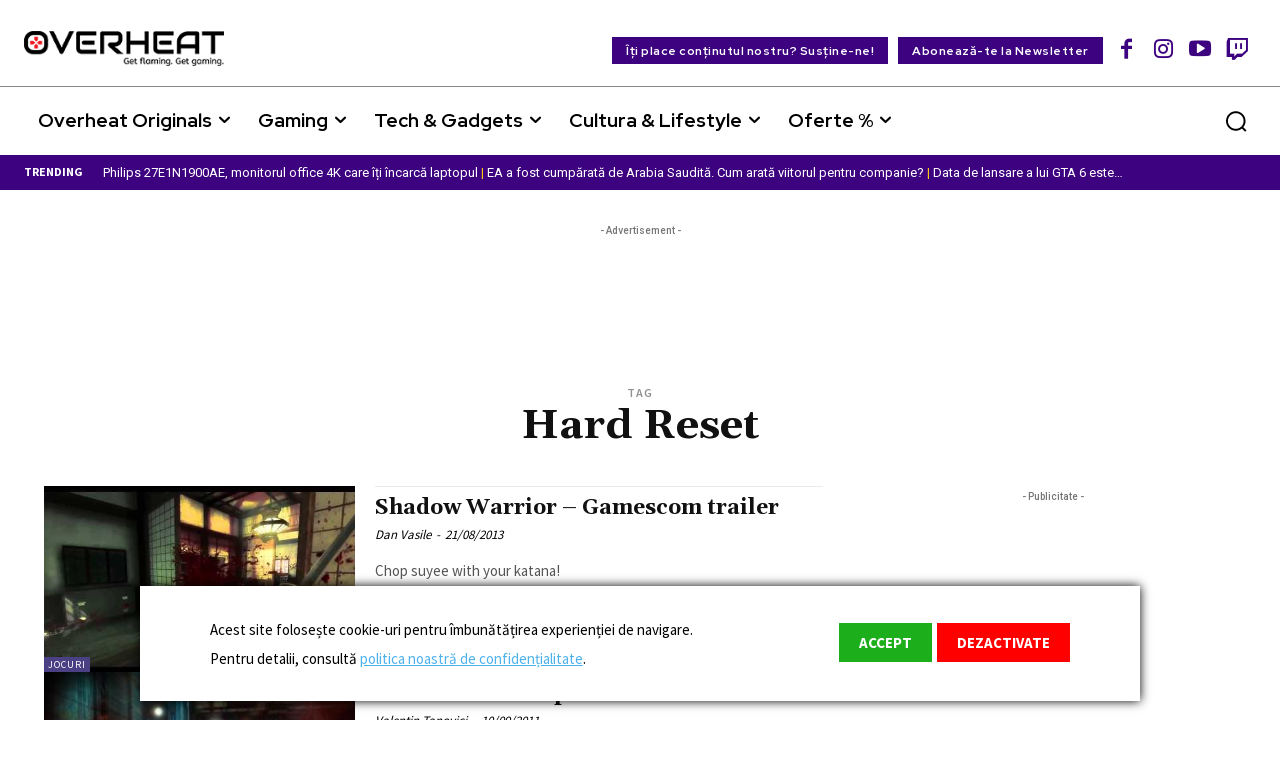

--- FILE ---
content_type: text/html; charset=UTF-8
request_url: https://www.overheat.ro/tag/hard-reset/
body_size: 41908
content:
<!doctype html >
<html lang="en-US">
<head>
    <meta charset="UTF-8" />
    <title>Articole despre Hard Reset - Overheat.ro</title>
    <meta name="viewport" content="width=device-width, initial-scale=1.0">
    <link rel="pingback" href="https://www.overheat.ro/xmlrpc.php" />
    <meta name='robots' content='index, follow, max-image-preview:large, max-snippet:-1, max-video-preview:-1' />
            <script src="https://www.google.com/recaptcha/api.js?render=6Le0DugpAAAAAENRkC85plKPn0cXf5QGtozAu_ek"></script>
   
	<!-- This site is optimized with the Yoast SEO plugin v23.9 - https://yoast.com/wordpress/plugins/seo/ -->
	<title>Articole despre Hard Reset - Overheat.ro</title>
	<meta name="description" content="Intra pe OverHeat.ro si citeste cele mai tari noutati despre Hard Reset." />
	<link rel="canonical" href="https://www.overheat.ro/tag/hard-reset/" />
	<meta property="og:locale" content="en_US" />
	<meta property="og:type" content="article" />
	<meta property="og:title" content="Articole despre Hard Reset - Overheat.ro" />
	<meta property="og:description" content="Intra pe OverHeat.ro si citeste cele mai tari noutati despre Hard Reset." />
	<meta property="og:url" content="https://www.overheat.ro/tag/hard-reset/" />
	<meta property="og:site_name" content="Overheat.ro" />
	<meta property="og:image" content="https://www.overheat.ro/wp-content/uploads/2020/03/fb_logo.png" />
	<meta property="og:image:width" content="160" />
	<meta property="og:image:height" content="160" />
	<meta property="og:image:type" content="image/png" />
	<script type="application/ld+json" class="yoast-schema-graph">{"@context":"https://schema.org","@graph":[{"@type":"CollectionPage","@id":"https://www.overheat.ro/tag/hard-reset/","url":"https://www.overheat.ro/tag/hard-reset/","name":"Articole despre Hard Reset - Overheat.ro","isPartOf":{"@id":"https://www.overheat.ro/#website"},"primaryImageOfPage":{"@id":"https://www.overheat.ro/tag/hard-reset/#primaryimage"},"image":{"@id":"https://www.overheat.ro/tag/hard-reset/#primaryimage"},"thumbnailUrl":"https://www.overheat.ro/wp-content/uploads/2014/10/0212.jpg","description":"Intra pe OverHeat.ro si citeste cele mai tari noutati despre Hard Reset.","breadcrumb":{"@id":"https://www.overheat.ro/tag/hard-reset/#breadcrumb"},"inLanguage":"en-US"},{"@type":"ImageObject","inLanguage":"en-US","@id":"https://www.overheat.ro/tag/hard-reset/#primaryimage","url":"https://www.overheat.ro/wp-content/uploads/2014/10/0212.jpg","contentUrl":"https://www.overheat.ro/wp-content/uploads/2014/10/0212.jpg","width":480,"height":360},{"@type":"BreadcrumbList","@id":"https://www.overheat.ro/tag/hard-reset/#breadcrumb","itemListElement":[{"@type":"ListItem","position":1,"name":"Home","item":"https://www.overheat.ro/"},{"@type":"ListItem","position":2,"name":"Hard Reset"}]},{"@type":"WebSite","@id":"https://www.overheat.ro/#website","url":"https://www.overheat.ro/","name":"Overheat.ro","description":"Despre gaming, gadgeturi, filme și alte chestii cool","publisher":{"@id":"https://www.overheat.ro/#organization"},"potentialAction":[{"@type":"SearchAction","target":{"@type":"EntryPoint","urlTemplate":"https://www.overheat.ro/?s={search_term_string}"},"query-input":{"@type":"PropertyValueSpecification","valueRequired":true,"valueName":"search_term_string"}}],"inLanguage":"en-US"},{"@type":"Organization","@id":"https://www.overheat.ro/#organization","name":"Overheat","url":"https://www.overheat.ro/","logo":{"@type":"ImageObject","inLanguage":"en-US","@id":"https://www.overheat.ro/#/schema/logo/image/","url":"https://www.overheat.ro/wp-content/uploads/2020/03/fb_logo.png","contentUrl":"https://www.overheat.ro/wp-content/uploads/2020/03/fb_logo.png","width":160,"height":160,"caption":"Overheat"},"image":{"@id":"https://www.overheat.ro/#/schema/logo/image/"},"sameAs":["https://www.facebook.com/Overheat.ro","https://x.com/overheatro","https://ro.pinterest.com/OverheatRo/","https://www.youtube.com/user/OverheatRo"]}]}</script>
	<!-- / Yoast SEO plugin. -->


<link rel='dns-prefetch' href='//fonts.googleapis.com' />
<link rel="alternate" type="application/rss+xml" title="Overheat.ro &raquo; Feed" href="https://www.overheat.ro/feed/" />
<link rel="alternate" type="application/rss+xml" title="Overheat.ro &raquo; Comments Feed" href="https://www.overheat.ro/comments/feed/" />
<link rel="alternate" type="application/rss+xml" title="Overheat.ro &raquo; Hard Reset Tag Feed" href="https://www.overheat.ro/tag/hard-reset/feed/" />
<script type="text/javascript">
/* <![CDATA[ */
window._wpemojiSettings = {"baseUrl":"https:\/\/s.w.org\/images\/core\/emoji\/15.0.3\/72x72\/","ext":".png","svgUrl":"https:\/\/s.w.org\/images\/core\/emoji\/15.0.3\/svg\/","svgExt":".svg","source":{"concatemoji":"https:\/\/www.overheat.ro\/wp-includes\/js\/wp-emoji-release.min.js?ver=6.6.4"}};
/*! This file is auto-generated */
!function(i,n){var o,s,e;function c(e){try{var t={supportTests:e,timestamp:(new Date).valueOf()};sessionStorage.setItem(o,JSON.stringify(t))}catch(e){}}function p(e,t,n){e.clearRect(0,0,e.canvas.width,e.canvas.height),e.fillText(t,0,0);var t=new Uint32Array(e.getImageData(0,0,e.canvas.width,e.canvas.height).data),r=(e.clearRect(0,0,e.canvas.width,e.canvas.height),e.fillText(n,0,0),new Uint32Array(e.getImageData(0,0,e.canvas.width,e.canvas.height).data));return t.every(function(e,t){return e===r[t]})}function u(e,t,n){switch(t){case"flag":return n(e,"\ud83c\udff3\ufe0f\u200d\u26a7\ufe0f","\ud83c\udff3\ufe0f\u200b\u26a7\ufe0f")?!1:!n(e,"\ud83c\uddfa\ud83c\uddf3","\ud83c\uddfa\u200b\ud83c\uddf3")&&!n(e,"\ud83c\udff4\udb40\udc67\udb40\udc62\udb40\udc65\udb40\udc6e\udb40\udc67\udb40\udc7f","\ud83c\udff4\u200b\udb40\udc67\u200b\udb40\udc62\u200b\udb40\udc65\u200b\udb40\udc6e\u200b\udb40\udc67\u200b\udb40\udc7f");case"emoji":return!n(e,"\ud83d\udc26\u200d\u2b1b","\ud83d\udc26\u200b\u2b1b")}return!1}function f(e,t,n){var r="undefined"!=typeof WorkerGlobalScope&&self instanceof WorkerGlobalScope?new OffscreenCanvas(300,150):i.createElement("canvas"),a=r.getContext("2d",{willReadFrequently:!0}),o=(a.textBaseline="top",a.font="600 32px Arial",{});return e.forEach(function(e){o[e]=t(a,e,n)}),o}function t(e){var t=i.createElement("script");t.src=e,t.defer=!0,i.head.appendChild(t)}"undefined"!=typeof Promise&&(o="wpEmojiSettingsSupports",s=["flag","emoji"],n.supports={everything:!0,everythingExceptFlag:!0},e=new Promise(function(e){i.addEventListener("DOMContentLoaded",e,{once:!0})}),new Promise(function(t){var n=function(){try{var e=JSON.parse(sessionStorage.getItem(o));if("object"==typeof e&&"number"==typeof e.timestamp&&(new Date).valueOf()<e.timestamp+604800&&"object"==typeof e.supportTests)return e.supportTests}catch(e){}return null}();if(!n){if("undefined"!=typeof Worker&&"undefined"!=typeof OffscreenCanvas&&"undefined"!=typeof URL&&URL.createObjectURL&&"undefined"!=typeof Blob)try{var e="postMessage("+f.toString()+"("+[JSON.stringify(s),u.toString(),p.toString()].join(",")+"));",r=new Blob([e],{type:"text/javascript"}),a=new Worker(URL.createObjectURL(r),{name:"wpTestEmojiSupports"});return void(a.onmessage=function(e){c(n=e.data),a.terminate(),t(n)})}catch(e){}c(n=f(s,u,p))}t(n)}).then(function(e){for(var t in e)n.supports[t]=e[t],n.supports.everything=n.supports.everything&&n.supports[t],"flag"!==t&&(n.supports.everythingExceptFlag=n.supports.everythingExceptFlag&&n.supports[t]);n.supports.everythingExceptFlag=n.supports.everythingExceptFlag&&!n.supports.flag,n.DOMReady=!1,n.readyCallback=function(){n.DOMReady=!0}}).then(function(){return e}).then(function(){var e;n.supports.everything||(n.readyCallback(),(e=n.source||{}).concatemoji?t(e.concatemoji):e.wpemoji&&e.twemoji&&(t(e.twemoji),t(e.wpemoji)))}))}((window,document),window._wpemojiSettings);
/* ]]> */
</script>
<style id='wp-emoji-styles-inline-css' type='text/css'>

	img.wp-smiley, img.emoji {
		display: inline !important;
		border: none !important;
		box-shadow: none !important;
		height: 1em !important;
		width: 1em !important;
		margin: 0 0.07em !important;
		vertical-align: -0.1em !important;
		background: none !important;
		padding: 0 !important;
	}
</style>
<style id='classic-theme-styles-inline-css' type='text/css'>
/*! This file is auto-generated */
.wp-block-button__link{color:#fff;background-color:#32373c;border-radius:9999px;box-shadow:none;text-decoration:none;padding:calc(.667em + 2px) calc(1.333em + 2px);font-size:1.125em}.wp-block-file__button{background:#32373c;color:#fff;text-decoration:none}
</style>
<style id='global-styles-inline-css' type='text/css'>
:root{--wp--preset--aspect-ratio--square: 1;--wp--preset--aspect-ratio--4-3: 4/3;--wp--preset--aspect-ratio--3-4: 3/4;--wp--preset--aspect-ratio--3-2: 3/2;--wp--preset--aspect-ratio--2-3: 2/3;--wp--preset--aspect-ratio--16-9: 16/9;--wp--preset--aspect-ratio--9-16: 9/16;--wp--preset--color--black: #000000;--wp--preset--color--cyan-bluish-gray: #abb8c3;--wp--preset--color--white: #ffffff;--wp--preset--color--pale-pink: #f78da7;--wp--preset--color--vivid-red: #cf2e2e;--wp--preset--color--luminous-vivid-orange: #ff6900;--wp--preset--color--luminous-vivid-amber: #fcb900;--wp--preset--color--light-green-cyan: #7bdcb5;--wp--preset--color--vivid-green-cyan: #00d084;--wp--preset--color--pale-cyan-blue: #8ed1fc;--wp--preset--color--vivid-cyan-blue: #0693e3;--wp--preset--color--vivid-purple: #9b51e0;--wp--preset--gradient--vivid-cyan-blue-to-vivid-purple: linear-gradient(135deg,rgba(6,147,227,1) 0%,rgb(155,81,224) 100%);--wp--preset--gradient--light-green-cyan-to-vivid-green-cyan: linear-gradient(135deg,rgb(122,220,180) 0%,rgb(0,208,130) 100%);--wp--preset--gradient--luminous-vivid-amber-to-luminous-vivid-orange: linear-gradient(135deg,rgba(252,185,0,1) 0%,rgba(255,105,0,1) 100%);--wp--preset--gradient--luminous-vivid-orange-to-vivid-red: linear-gradient(135deg,rgba(255,105,0,1) 0%,rgb(207,46,46) 100%);--wp--preset--gradient--very-light-gray-to-cyan-bluish-gray: linear-gradient(135deg,rgb(238,238,238) 0%,rgb(169,184,195) 100%);--wp--preset--gradient--cool-to-warm-spectrum: linear-gradient(135deg,rgb(74,234,220) 0%,rgb(151,120,209) 20%,rgb(207,42,186) 40%,rgb(238,44,130) 60%,rgb(251,105,98) 80%,rgb(254,248,76) 100%);--wp--preset--gradient--blush-light-purple: linear-gradient(135deg,rgb(255,206,236) 0%,rgb(152,150,240) 100%);--wp--preset--gradient--blush-bordeaux: linear-gradient(135deg,rgb(254,205,165) 0%,rgb(254,45,45) 50%,rgb(107,0,62) 100%);--wp--preset--gradient--luminous-dusk: linear-gradient(135deg,rgb(255,203,112) 0%,rgb(199,81,192) 50%,rgb(65,88,208) 100%);--wp--preset--gradient--pale-ocean: linear-gradient(135deg,rgb(255,245,203) 0%,rgb(182,227,212) 50%,rgb(51,167,181) 100%);--wp--preset--gradient--electric-grass: linear-gradient(135deg,rgb(202,248,128) 0%,rgb(113,206,126) 100%);--wp--preset--gradient--midnight: linear-gradient(135deg,rgb(2,3,129) 0%,rgb(40,116,252) 100%);--wp--preset--font-size--small: 11px;--wp--preset--font-size--medium: 20px;--wp--preset--font-size--large: 32px;--wp--preset--font-size--x-large: 42px;--wp--preset--font-size--regular: 15px;--wp--preset--font-size--larger: 50px;--wp--preset--spacing--20: 0.44rem;--wp--preset--spacing--30: 0.67rem;--wp--preset--spacing--40: 1rem;--wp--preset--spacing--50: 1.5rem;--wp--preset--spacing--60: 2.25rem;--wp--preset--spacing--70: 3.38rem;--wp--preset--spacing--80: 5.06rem;--wp--preset--shadow--natural: 6px 6px 9px rgba(0, 0, 0, 0.2);--wp--preset--shadow--deep: 12px 12px 50px rgba(0, 0, 0, 0.4);--wp--preset--shadow--sharp: 6px 6px 0px rgba(0, 0, 0, 0.2);--wp--preset--shadow--outlined: 6px 6px 0px -3px rgba(255, 255, 255, 1), 6px 6px rgba(0, 0, 0, 1);--wp--preset--shadow--crisp: 6px 6px 0px rgba(0, 0, 0, 1);}:where(.is-layout-flex){gap: 0.5em;}:where(.is-layout-grid){gap: 0.5em;}body .is-layout-flex{display: flex;}.is-layout-flex{flex-wrap: wrap;align-items: center;}.is-layout-flex > :is(*, div){margin: 0;}body .is-layout-grid{display: grid;}.is-layout-grid > :is(*, div){margin: 0;}:where(.wp-block-columns.is-layout-flex){gap: 2em;}:where(.wp-block-columns.is-layout-grid){gap: 2em;}:where(.wp-block-post-template.is-layout-flex){gap: 1.25em;}:where(.wp-block-post-template.is-layout-grid){gap: 1.25em;}.has-black-color{color: var(--wp--preset--color--black) !important;}.has-cyan-bluish-gray-color{color: var(--wp--preset--color--cyan-bluish-gray) !important;}.has-white-color{color: var(--wp--preset--color--white) !important;}.has-pale-pink-color{color: var(--wp--preset--color--pale-pink) !important;}.has-vivid-red-color{color: var(--wp--preset--color--vivid-red) !important;}.has-luminous-vivid-orange-color{color: var(--wp--preset--color--luminous-vivid-orange) !important;}.has-luminous-vivid-amber-color{color: var(--wp--preset--color--luminous-vivid-amber) !important;}.has-light-green-cyan-color{color: var(--wp--preset--color--light-green-cyan) !important;}.has-vivid-green-cyan-color{color: var(--wp--preset--color--vivid-green-cyan) !important;}.has-pale-cyan-blue-color{color: var(--wp--preset--color--pale-cyan-blue) !important;}.has-vivid-cyan-blue-color{color: var(--wp--preset--color--vivid-cyan-blue) !important;}.has-vivid-purple-color{color: var(--wp--preset--color--vivid-purple) !important;}.has-black-background-color{background-color: var(--wp--preset--color--black) !important;}.has-cyan-bluish-gray-background-color{background-color: var(--wp--preset--color--cyan-bluish-gray) !important;}.has-white-background-color{background-color: var(--wp--preset--color--white) !important;}.has-pale-pink-background-color{background-color: var(--wp--preset--color--pale-pink) !important;}.has-vivid-red-background-color{background-color: var(--wp--preset--color--vivid-red) !important;}.has-luminous-vivid-orange-background-color{background-color: var(--wp--preset--color--luminous-vivid-orange) !important;}.has-luminous-vivid-amber-background-color{background-color: var(--wp--preset--color--luminous-vivid-amber) !important;}.has-light-green-cyan-background-color{background-color: var(--wp--preset--color--light-green-cyan) !important;}.has-vivid-green-cyan-background-color{background-color: var(--wp--preset--color--vivid-green-cyan) !important;}.has-pale-cyan-blue-background-color{background-color: var(--wp--preset--color--pale-cyan-blue) !important;}.has-vivid-cyan-blue-background-color{background-color: var(--wp--preset--color--vivid-cyan-blue) !important;}.has-vivid-purple-background-color{background-color: var(--wp--preset--color--vivid-purple) !important;}.has-black-border-color{border-color: var(--wp--preset--color--black) !important;}.has-cyan-bluish-gray-border-color{border-color: var(--wp--preset--color--cyan-bluish-gray) !important;}.has-white-border-color{border-color: var(--wp--preset--color--white) !important;}.has-pale-pink-border-color{border-color: var(--wp--preset--color--pale-pink) !important;}.has-vivid-red-border-color{border-color: var(--wp--preset--color--vivid-red) !important;}.has-luminous-vivid-orange-border-color{border-color: var(--wp--preset--color--luminous-vivid-orange) !important;}.has-luminous-vivid-amber-border-color{border-color: var(--wp--preset--color--luminous-vivid-amber) !important;}.has-light-green-cyan-border-color{border-color: var(--wp--preset--color--light-green-cyan) !important;}.has-vivid-green-cyan-border-color{border-color: var(--wp--preset--color--vivid-green-cyan) !important;}.has-pale-cyan-blue-border-color{border-color: var(--wp--preset--color--pale-cyan-blue) !important;}.has-vivid-cyan-blue-border-color{border-color: var(--wp--preset--color--vivid-cyan-blue) !important;}.has-vivid-purple-border-color{border-color: var(--wp--preset--color--vivid-purple) !important;}.has-vivid-cyan-blue-to-vivid-purple-gradient-background{background: var(--wp--preset--gradient--vivid-cyan-blue-to-vivid-purple) !important;}.has-light-green-cyan-to-vivid-green-cyan-gradient-background{background: var(--wp--preset--gradient--light-green-cyan-to-vivid-green-cyan) !important;}.has-luminous-vivid-amber-to-luminous-vivid-orange-gradient-background{background: var(--wp--preset--gradient--luminous-vivid-amber-to-luminous-vivid-orange) !important;}.has-luminous-vivid-orange-to-vivid-red-gradient-background{background: var(--wp--preset--gradient--luminous-vivid-orange-to-vivid-red) !important;}.has-very-light-gray-to-cyan-bluish-gray-gradient-background{background: var(--wp--preset--gradient--very-light-gray-to-cyan-bluish-gray) !important;}.has-cool-to-warm-spectrum-gradient-background{background: var(--wp--preset--gradient--cool-to-warm-spectrum) !important;}.has-blush-light-purple-gradient-background{background: var(--wp--preset--gradient--blush-light-purple) !important;}.has-blush-bordeaux-gradient-background{background: var(--wp--preset--gradient--blush-bordeaux) !important;}.has-luminous-dusk-gradient-background{background: var(--wp--preset--gradient--luminous-dusk) !important;}.has-pale-ocean-gradient-background{background: var(--wp--preset--gradient--pale-ocean) !important;}.has-electric-grass-gradient-background{background: var(--wp--preset--gradient--electric-grass) !important;}.has-midnight-gradient-background{background: var(--wp--preset--gradient--midnight) !important;}.has-small-font-size{font-size: var(--wp--preset--font-size--small) !important;}.has-medium-font-size{font-size: var(--wp--preset--font-size--medium) !important;}.has-large-font-size{font-size: var(--wp--preset--font-size--large) !important;}.has-x-large-font-size{font-size: var(--wp--preset--font-size--x-large) !important;}
:where(.wp-block-post-template.is-layout-flex){gap: 1.25em;}:where(.wp-block-post-template.is-layout-grid){gap: 1.25em;}
:where(.wp-block-columns.is-layout-flex){gap: 2em;}:where(.wp-block-columns.is-layout-grid){gap: 2em;}
:root :where(.wp-block-pullquote){font-size: 1.5em;line-height: 1.6;}
</style>
<link rel='stylesheet' id='td-plugin-newsletter-css' href='https://www.overheat.ro/wp-content/plugins/td-newsletter/style.css?ver=12.6.8' type='text/css' media='all' />
<link rel='stylesheet' id='td-plugin-multi-purpose-css' href='https://www.overheat.ro/wp-content/plugins/td-composer/td-multi-purpose/style.css?ver=def8edc4e13d95bdf49953a9dce2f608' type='text/css' media='all' />
<link rel='stylesheet' id='google-fonts-style-css' href='https://fonts.googleapis.com/css?family=Source+Sans+Pro%3A400%7CRoboto%3A400%2C600%2C700%7CSource+Sans+Pro%3A400%2C600%2C700%7CEpilogue%3A800%2C700%2C400%2C900%7CRed+Hat+Display%3A700%2C600%2C500%2C400%7CRoboto%3A500%2C400%2C800%2C600%7CSource+Sans+Pro%3A600%2C400%2C900%7CGelasio%3A700%2C400&#038;display=swap&#038;ver=12.6.8' type='text/css' media='all' />
<link rel='stylesheet' id='td-theme-css' href='https://www.overheat.ro/wp-content/themes/Newspaper/style.css?ver=12.6.8' type='text/css' media='all' />
<style id='td-theme-inline-css' type='text/css'>@media (max-width:767px){.td-header-desktop-wrap{display:none}}@media (min-width:767px){.td-header-mobile-wrap{display:none}}</style>
<link rel='stylesheet' id='td-theme-child-css' href='https://www.overheat.ro/wp-content/themes/Newspaper-child/style.css?ver=12.6.8c' type='text/css' media='all' />
<link rel='stylesheet' id='td-legacy-framework-front-style-css' href='https://www.overheat.ro/wp-content/plugins/td-composer/legacy/Newspaper/assets/css/td_legacy_main.css?ver=def8edc4e13d95bdf49953a9dce2f608' type='text/css' media='all' />
<link rel='stylesheet' id='tdb_style_cloud_templates_front-css' href='https://www.overheat.ro/wp-content/plugins/td-cloud-library/assets/css/tdb_main.css?ver=b33652f2535d2f3812f59e306e26300d' type='text/css' media='all' />
<script type="text/javascript" src="https://www.overheat.ro/wp-includes/js/jquery/jquery.min.js?ver=3.7.1" id="jquery-core-js"></script>
<script type="text/javascript" src="https://www.overheat.ro/wp-includes/js/jquery/jquery-migrate.min.js?ver=3.4.1" id="jquery-migrate-js"></script>
<link rel="https://api.w.org/" href="https://www.overheat.ro/wp-json/" /><link rel="alternate" title="JSON" type="application/json" href="https://www.overheat.ro/wp-json/wp/v2/tags/75" /><link rel="EditURI" type="application/rsd+xml" title="RSD" href="https://www.overheat.ro/xmlrpc.php?rsd" />
<meta name="generator" content="WordPress 6.6.4" />
    <script>
        window.tdb_global_vars = {"wpRestUrl":"https:\/\/www.overheat.ro\/wp-json\/","permalinkStructure":"\/%year%\/%monthnum%\/%day%\/%postname%\/"};
        window.tdb_p_autoload_vars = {"isAjax":false,"isAdminBarShowing":false};
    </script>
    
    <style id="tdb-global-colors">:root{--kattmar-primary:#0b6baf;--kattmar-secondary:#7fc5ef;--kattmar-text:#18272F;--kattmar-text-accent:#828d97;--kattmar-accent:#e4edf1;--metro-blue:#2579E8;--metro-blue-acc:#509CFF;--metro-red:#E83030;--metro-exclusive:#1DCA95;--center-demo-1:#11B494;--center-demo-2:#099F8A;--nft-custom-color-1:#333333;--nft-custom-color-2:#aaaaaa;--tt-accent-color:#E4A41E;--tt-hover:#504BDC;--tt-gray-dark:#777777;--tt-extra-color:#f4f4f4;--tt-primary-color:#000000}</style>

    
	            <style id="tdb-global-fonts">
                
:root{--tt-secondary:Merriweather;--tt-extra:Red Hat Display;--tt-primary-font:Epilogue;}
            </style>
            
<!-- JS generated by theme -->

<script type="text/javascript" id="td-generated-header-js">
    
    

	    var tdBlocksArray = []; //here we store all the items for the current page

	    // td_block class - each ajax block uses a object of this class for requests
	    function tdBlock() {
		    this.id = '';
		    this.block_type = 1; //block type id (1-234 etc)
		    this.atts = '';
		    this.td_column_number = '';
		    this.td_current_page = 1; //
		    this.post_count = 0; //from wp
		    this.found_posts = 0; //from wp
		    this.max_num_pages = 0; //from wp
		    this.td_filter_value = ''; //current live filter value
		    this.is_ajax_running = false;
		    this.td_user_action = ''; // load more or infinite loader (used by the animation)
		    this.header_color = '';
		    this.ajax_pagination_infinite_stop = ''; //show load more at page x
	    }

        // td_js_generator - mini detector
        ( function () {
            var htmlTag = document.getElementsByTagName("html")[0];

	        if ( navigator.userAgent.indexOf("MSIE 10.0") > -1 ) {
                htmlTag.className += ' ie10';
            }

            if ( !!navigator.userAgent.match(/Trident.*rv\:11\./) ) {
                htmlTag.className += ' ie11';
            }

	        if ( navigator.userAgent.indexOf("Edge") > -1 ) {
                htmlTag.className += ' ieEdge';
            }

            if ( /(iPad|iPhone|iPod)/g.test(navigator.userAgent) ) {
                htmlTag.className += ' td-md-is-ios';
            }

            var user_agent = navigator.userAgent.toLowerCase();
            if ( user_agent.indexOf("android") > -1 ) {
                htmlTag.className += ' td-md-is-android';
            }

            if ( -1 !== navigator.userAgent.indexOf('Mac OS X')  ) {
                htmlTag.className += ' td-md-is-os-x';
            }

            if ( /chrom(e|ium)/.test(navigator.userAgent.toLowerCase()) ) {
               htmlTag.className += ' td-md-is-chrome';
            }

            if ( -1 !== navigator.userAgent.indexOf('Firefox') ) {
                htmlTag.className += ' td-md-is-firefox';
            }

            if ( -1 !== navigator.userAgent.indexOf('Safari') && -1 === navigator.userAgent.indexOf('Chrome') ) {
                htmlTag.className += ' td-md-is-safari';
            }

            if( -1 !== navigator.userAgent.indexOf('IEMobile') ){
                htmlTag.className += ' td-md-is-iemobile';
            }

        })();

        var tdLocalCache = {};

        ( function () {
            "use strict";

            tdLocalCache = {
                data: {},
                remove: function (resource_id) {
                    delete tdLocalCache.data[resource_id];
                },
                exist: function (resource_id) {
                    return tdLocalCache.data.hasOwnProperty(resource_id) && tdLocalCache.data[resource_id] !== null;
                },
                get: function (resource_id) {
                    return tdLocalCache.data[resource_id];
                },
                set: function (resource_id, cachedData) {
                    tdLocalCache.remove(resource_id);
                    tdLocalCache.data[resource_id] = cachedData;
                }
            };
        })();

    
    
var td_viewport_interval_list=[{"limitBottom":767,"sidebarWidth":228},{"limitBottom":1018,"sidebarWidth":300},{"limitBottom":1140,"sidebarWidth":324}];
var td_animation_stack_effect="type0";
var tds_animation_stack=true;
var td_animation_stack_specific_selectors=".entry-thumb, img, .td-lazy-img";
var td_animation_stack_general_selectors=".td-animation-stack img, .td-animation-stack .entry-thumb, .post img, .td-animation-stack .td-lazy-img";
var tds_general_modal_image="yes";
var tdc_is_installed="yes";
var td_ajax_url="https:\/\/www.overheat.ro\/wp-admin\/admin-ajax.php?td_theme_name=Newspaper&v=12.6.8";
var td_get_template_directory_uri="https:\/\/www.overheat.ro\/wp-content\/plugins\/td-composer\/legacy\/common";
var tds_snap_menu="";
var tds_logo_on_sticky="";
var tds_header_style="";
var td_please_wait="Te rug\u0103m s\u0103 a\u0219tep\u021bi...";
var td_email_user_pass_incorrect="Nume de utilizator sau parola incorect\u0103!";
var td_email_user_incorrect="Email sau nume de utilizator incorect!";
var td_email_incorrect="Email incorect!";
var td_user_incorrect="Username incorrect!";
var td_email_user_empty="Email or username empty!";
var td_pass_empty="Pass empty!";
var td_pass_pattern_incorrect="Invalid Pass Pattern!";
var td_retype_pass_incorrect="Retyped Pass incorrect!";
var tds_more_articles_on_post_enable="";
var tds_more_articles_on_post_time_to_wait="";
var tds_more_articles_on_post_pages_distance_from_top=0;
var tds_captcha="show";
var tds_theme_color_site_wide="#4db2ec";
var tds_smart_sidebar="";
var tdThemeName="Newspaper";
var tdThemeNameWl="Newspaper";
var td_magnific_popup_translation_tPrev="\u00cenainte (Tasta direc\u021bional\u0103 st\u00e2nga)";
var td_magnific_popup_translation_tNext="\u00cenapoi (Tasta direc\u021bional\u0103 dreapta)";
var td_magnific_popup_translation_tCounter="%curr% din %total%";
var td_magnific_popup_translation_ajax_tError="Con\u021binutul de la %url% nu poate fi \u00eenc\u0103rcat.";
var td_magnific_popup_translation_image_tError="Imaginea #%curr% nu poate fi \u00eenc\u0103rcat\u0103.";
var tdBlockNonce="49e014175b";
var tdMobileMenu="disabled";
var tdMobileSearch="enabled";
var tdDateNamesI18n={"month_names":["January","February","March","April","May","June","July","August","September","October","November","December"],"month_names_short":["Jan","Feb","Mar","Apr","May","Jun","Jul","Aug","Sep","Oct","Nov","Dec"],"day_names":["Sunday","Monday","Tuesday","Wednesday","Thursday","Friday","Saturday"],"day_names_short":["Sun","Mon","Tue","Wed","Thu","Fri","Sat"]};
var tdb_modal_confirm="Salveaz\u0103";
var tdb_modal_cancel="Anulare";
var tdb_modal_confirm_alt="Da";
var tdb_modal_cancel_alt="Nu";
var td_deploy_mode="deploy";
var td_ad_background_click_link="";
var td_ad_background_click_target="";
</script>


<!-- Header style compiled by theme -->

<style>.td-page-title,.td-category-title-holder .td-page-title{font-family:Roboto}.td-page-content p,.td-page-content li,.td-page-content .td_block_text_with_title,.wpb_text_column p{font-family:"Source Sans Pro";font-size:19px;line-height:29px;font-weight:500}.td-page-content h1,.wpb_text_column h1{font-family:"Source Sans Pro";font-size:50px}.td-page-content h2,.wpb_text_column h2{font-family:"Source Sans Pro";font-size:35px}.td-page-content h3,.wpb_text_column h3{font-family:"Source Sans Pro";font-size:25px}.td-page-content h4,.wpb_text_column h4{font-family:"Source Sans Pro";font-size:22px}.td-page-content h5,.wpb_text_column h5{font-family:"Source Sans Pro"}body,p{font-family:"Source Sans Pro";font-size:19px;line-height:29px;font-weight:500}.white-popup-block,.white-popup-block .wpb_button{font-family:"Source Sans Pro"}:root{--td_excl_label:'EXCLUSIV';--td_default_google_font_1:"Source Sans Pro"}</style>

<!-- Google Tag Manager -->
<script>(function(w,d,s,l,i){w[l]=w[l]||[];w[l].push({'gtm.start':
new Date().getTime(),event:'gtm.js'});var f=d.getElementsByTagName(s)[0],
j=d.createElement(s),dl=l!='dataLayer'?'&l='+l:'';j.async=true;j.src=
'https://www.googletagmanager.com/gtm.js?id='+i+dl;f.parentNode.insertBefore(j,f);
})(window,document,'script','dataLayer','GTM-WVB6L93Q');</script>
<!-- End Google Tag Manager --><link rel="icon" href="https://www.overheat.ro/wp-content/uploads/2018/03/cropped-ovh_red_black-150x150.png" sizes="32x32" />
<link rel="icon" href="https://www.overheat.ro/wp-content/uploads/2018/03/cropped-ovh_red_black-300x300.png" sizes="192x192" />
<link rel="apple-touch-icon" href="https://www.overheat.ro/wp-content/uploads/2018/03/cropped-ovh_red_black-300x300.png" />
<meta name="msapplication-TileImage" content="https://www.overheat.ro/wp-content/uploads/2018/03/cropped-ovh_red_black-300x300.png" />
		<style type="text/css" id="wp-custom-css">
			/*Bara de trending - sus de tot*/
.header-featured-links-bar, .header-featured-links-bar p {
    margin-bottom: 0 !important;
		overflow: hidden;
}
/*Afiseaza totul pe un rand in trending*/
.insert-page-49578 p {display: inline;}


/*Fara spatiu mare dupa unordered lists in sectiunea veche de pe homepage - sustine-ne */
.rand-sustine-ne .tagdiv-type ul {
    margin-bottom: 0px !important;
}

/* Fara spatiu dupa ultimul paragraf din Text With Column-ul de la banner-ul sustine-ne */
.row-sustine-ne .wpb_text_column p:last-child {
	margin-bottom:0;
}

/* Fara spatiu dupa ultimul paragraf din Text With Column-ul din pagina Sustine-ne */
.pagina-sustine-jurnalism .tagdiv-type p  {
	margin-bottom: 20px;
}
.pagina-sustine-jurnalism .tagdiv-type p:last-child {
	margin-bottom: 5px;
}



/*muta butoanele de paginatie langa titlu pe home*/

.pagination-deasupra {
	display: flex;
	flex-direction: column-reverse;
}

.pagination-deasupra .td-next-prev-wrap {
  /*display: flex;
  justify-content: flex-end;*/
  margin-top: -36px !important;
  margin-bottom: 5px;
	width:200px;
	margin-left: auto;
	text-align:right;

}

/* Hide recaptcha badge */
.grecaptcha-badge { visibility: hidden; }


/* fara margin bottom sub ads (default era 44px for some reason)*/
.td-g-rec-id-custom_ad_1 .adsbygoogle, .td-g-rec-id-custom_ad_2 .adsbygoogle, .td-g-rec-id-custom_ad_3 .adsbygoogle, .td-g-rec-id-custom_ad_4 .adsbygoogle, .td-g-rec-id-custom_ad_5 .adsbygoogle {
	margin-bottom: 0 !important;
}



/* Pe mobil, in zona de featured, elementele din dreapta (flex1) sa nu aiba padding stanga dreapta - iar bg-ul gri sa se intinda pe toata suprafata stanga-dreapta */
@media (max-width: 767px) {
   .ovh-header  .td_module_flex.td_module_flex_1.td_module_wrap.td-animation-stack.td-cpt-post {
        padding-left:0 !important;
        padding-right:0 !important;
    }
	.stire-header-dr .td-element-style { width:200%;
		margin-left:-20px;
	overflow: hidden;}
}

/* Sterge ultimul element "cele mai noi stiri" din header sub o anumita rezolutie, ca sa nu fie mai inalta coloana cu stiri decat cea cu featured 
@media (max-width: 1150px) {
  .cele-mai-noi-header .td_block_inner .td_module_wrap:nth-last-child(1) {
    display: none;
  }
}

*/

/*Mobile menu, sagetile sa functioneze si daca apesi un pic mai la stanga sau dreapta fata de ele*/
.td_block_list_menu .td-blm-sub-icon {
padding: 0 2em !important;
}


		</style>
		
<!-- Button style compiled by theme -->

<style></style>

<style type="text/css">.BlockedBySmartCookieKit{display:none !important;}#SCK .SCK_Banner{display:none;}#SCK .SCK_Banner.visible{display:block;}.BlockedForCookiePreferences{background-color:#f6f6f6;border:1px solid #c9cccb;margin:1em;padding:1.5em;color:black;}#SCK .SCK_BannerContainer{background-color:#fff;position:fixed;padding:1.5em;bottom:1em;height:auto;width:94%;left:3%;z-index:99999999;box-shadow:0 0 10px #000;box-sizing:border-box;max-height:calc(100vh - 2em);overflow:scroll;}#SCK #SCK_BannerTextContainer{display:block;}#SCK #SCK_BannerText,#SCK #SCK_BannerText p{font-size: 15px; line-height:25 px; margin-bottom: 0px;}#SCK #SCK_BannerActions{display:block;line-height:1.2em;position:relative;}#SCK #SCK_BannerActionsContainer{display:block;text-align:center;}#SCK .SCK_Accept{cursor:pointer;font-size: 15px;padding:10px 20px;height:auto;width:auto;line-height:initial;border:none;border-radius:0;background-color:#1dae1c;background-image:none;color:#fff;text-shadow:none;text-transform:uppercase;font-weight:bold;transition:.2s;margin-bottom:0;margin-top:-3px;}#SCK .SCK_Accept:hover{background-color:#23da22;text-shadow:0 0 1px #000}#SCK .SCK_Close{cursor: pointer;
font-size: 15px;
white-space: nowrap;
    padding: 10px 20px !important;
    height: auto;
    line-height: initial;
    border: none;
    border-radius: 0;
    background-color: #ff0000;
    background-image: none;
    color: #fff;
    text-shadow: none;
    text-transform: uppercase;
    font-weight: bold;
    transition: .2s;}#SCK #SCK_MinimizedBanner .SCK_Open{background-color:#1dae1c;background-image:none;color:#fff;text-shadow:none;font-weight:bold;transition:.2s;position:fixed;padding:5px 15px;bottom:0;height:auto;width:auto;left:5%;z-index:99999999;box-shadow:0 0 10px #000;border:none;border-radius:0;font-size:12px;line-height:initial;cursor:pointer;}#SCK #SCK_MinimizedBanner .SCK_Open:hover{background-color:#23da22;text-shadow:0 0 1px #000}@media(min-width:768px){#SCK .SCK_BannerContainer{display: flex; justify-content: space-around; flex-direction: row; align-items: center;}#SCK #SCK_BannerTextContainer{/*float:left;width:calc(100% - 300 px);*/
width: 58%;}#SCK #SCK_BannerText,#SCK #SCK_BannerText p{font-size:15px;}#SCK #SCK_BannerActions{/*float:right;bottom:1.5em;right:1.5em;*/
margin-top: unset;}#SCK .SCK_Accept{float:none;margin-bottom:0px; margin-right: 5px;}#SCK .SCK_Close{float:none;padding:0;margin-right:0;}}@media(min-width:1000px){#SCK .SCK_BannerContainer{width:1000px;left:50%;margin-left:-500px;}}</style>	<style id="tdw-css-placeholder"></style></head>

<body class="archive tag tag-hard-reset tag-75 global-block-template-1 tdb-template  tdc-header-template  tdc-footer-template td-animation-stack-type0 td-full-layout" itemscope="itemscope" itemtype="https://schema.org/WebPage">
<!-- Google Tag Manager (noscript) -->
<noscript><iframe src="https://www.googletagmanager.com/ns.html?id=GTM-WVB6L93Q"
height="0" width="0" style="display:none;visibility:hidden"></iframe></noscript>
<!-- End Google Tag Manager (noscript) -->
    <div class="td-scroll-up" data-style="style1"><i class="td-icon-menu-up"></i></div>
    <div class="td-search-background" style="visibility:hidden"></div>
<div class="td-search-wrap-mob" style="visibility:hidden">
	<div class="td-drop-down-search">
		<form method="get" class="td-search-form" action="https://www.overheat.ro/">
			<!-- close button -->
			<div class="td-search-close">
				<span><i class="td-icon-close-mobile"></i></span>
			</div>
			<div role="search" class="td-search-input">
				<span>Caută</span>
				<input id="td-header-search-mob" type="text" value="" name="s" autocomplete="off" />
			</div>
		</form>
		<div id="td-aj-search-mob" class="td-ajax-search-flex"></div>
	</div>
</div>
    <div id="td-outer-wrap" class="td-theme-wrap">

                    <div class="td-header-template-wrap" style="position: relative">
                                <div class="td-header-mobile-wrap ">
                    <div id="tdi_1" class="tdc-zone"><div class="tdc_zone tdi_2  wpb_row td-pb-row"  >
<style scoped>.tdi_2{min-height:0}.td-header-mobile-wrap{position:relative;width:100%}@media (max-width:767px){.tdi_2:before{content:'';display:block;width:100vw;height:100%;position:absolute;left:50%;transform:translateX(-50%);box-shadow:0px 0px 16px 0px rgba(0,0,0,0.15);z-index:20;pointer-events:none}@media (max-width:767px){.tdi_2:before{width:100%}}}</style><div id="tdi_3" class="tdc-row"><div class="vc_row tdi_4  wpb_row td-pb-row tdc-element-style" >
<style scoped>.tdi_4,.tdi_4 .tdc-columns{min-height:0}#tdi_3.tdc-rist-top-active .tdi_4>.td-element-style:after,#tdi_3.tdc-rist-bottom-active .tdi_4>.td-element-style:after{content:''!important;width:100%!important;height:100%!important;position:absolute!important;top:0!important;left:0!important;z-index:0!important;display:block!important;background:#c9c9c9!important}.tdi_4,.tdi_4 .tdc-columns{display:block}.tdi_4 .tdc-columns{width:100%}.tdi_4:before,.tdi_4:after{display:table}.tdi_4{position:relative}.tdi_4 .td_block_wrap{text-align:left}</style>
<div class="tdi_3_rand_style td-element-style" ><style>.tdi_3_rand_style{background-color:#ffffff!important}</style></div><div class="vc_column tdi_6  wpb_column vc_column_container tdc-column td-pb-span12">
<style scoped>.tdi_6{vertical-align:baseline}.tdi_6>.wpb_wrapper,.tdi_6>.wpb_wrapper>.tdc-elements{display:block}.tdi_6>.wpb_wrapper>.tdc-elements{width:100%}.tdi_6>.wpb_wrapper>.vc_row_inner{width:auto}.tdi_6>.wpb_wrapper{width:auto;height:auto}@media (max-width:767px){.tdi_6>.wpb_wrapper,.tdi_6>.wpb_wrapper>.tdc-elements{display:flex;flex-direction:row;flex-wrap:nowrap;justify-content:space-evenly;align-items:center}.tdi_6>.wpb_wrapper>.tdc-elements{width:100%}.tdi_6>.wpb_wrapper>.vc_row_inner{width:auto}.tdi_6>.wpb_wrapper{width:100%;height:100%}}</style><div class="wpb_wrapper" ><div class="td_block_wrap tdb_header_logo tdi_7 td-pb-border-top td_block_template_1 tdb-header-align"  data-td-block-uid="tdi_7" >
<style>@media (max-width:767px){.tdi_7{padding-top:15px!important;padding-bottom:10px!important;width:50%!important}}</style>
<style>.tdb-header-align{vertical-align:middle}.tdb_header_logo{margin-bottom:0;clear:none}.tdb_header_logo .tdb-logo-a,.tdb_header_logo h1{display:flex;pointer-events:auto;align-items:flex-start}.tdb_header_logo h1{margin:0;line-height:0}.tdb_header_logo .tdb-logo-img-wrap img{display:block}.tdb_header_logo .tdb-logo-svg-wrap+.tdb-logo-img-wrap{display:none}.tdb_header_logo .tdb-logo-svg-wrap svg{width:50px;display:block;transition:fill .3s ease}.tdb_header_logo .tdb-logo-text-wrap{display:flex}.tdb_header_logo .tdb-logo-text-title,.tdb_header_logo .tdb-logo-text-tagline{-webkit-transition:all 0.2s ease;transition:all 0.2s ease}.tdb_header_logo .tdb-logo-text-title{background-size:cover;background-position:center center;font-size:75px;font-family:serif;line-height:1.1;color:#222;white-space:nowrap}.tdb_header_logo .tdb-logo-text-tagline{margin-top:2px;font-size:12px;font-family:serif;letter-spacing:1.8px;line-height:1;color:#767676}.tdb_header_logo .tdb-logo-icon{position:relative;font-size:46px;color:#000}.tdb_header_logo .tdb-logo-icon-svg{line-height:0}.tdb_header_logo .tdb-logo-icon-svg svg{width:46px;height:auto}.tdb_header_logo .tdb-logo-icon-svg svg,.tdb_header_logo .tdb-logo-icon-svg svg *{fill:#000}.tdi_7 .tdb-logo-a,.tdi_7 h1{flex-direction:row;align-items:flex-start;justify-content:center}.tdi_7 .tdb-logo-svg-wrap{max-width:30px;margin-top:0px;margin-bottom:0px;margin-right:12px;margin-left:0px;display:block}.tdi_7 .tdb-logo-svg-wrap svg{width:30px!important;height:auto}.tdi_7 .tdb-logo-svg-wrap:first-child{margin-top:0;margin-left:0}.tdi_7 .tdb-logo-svg-wrap:last-child{margin-bottom:0;margin-right:0}.tdi_7 .tdb-logo-svg-wrap+.tdb-logo-img-wrap{display:none}.tdi_7 .tdb-logo-img-wrap{display:block}.tdi_7 .tdb-logo-text-tagline{margin-top:0;margin-left:0px;display:block;color:var(--tt-hover);font-family:var(--tt-primary-font)!important;font-size:14px!important;font-weight:700!important;text-transform:uppercase!important;letter-spacing:0px!important;}.tdi_7 .tdb-logo-text-title{display:block;color:var(--tt-primary-color);font-family:var(--tt-primary-font)!important;font-size:26px!important;line-height:1.4!important;font-weight:900!important;letter-spacing:0px!important;}.tdi_7 .tdb-logo-text-wrap{flex-direction:row;align-items:baseline;align-items:flex-start}.tdi_7 .tdb-logo-icon{top:0px;display:block}@media (max-width:767px){.tdb_header_logo .tdb-logo-text-title{font-size:36px}}@media (max-width:767px){.tdb_header_logo .tdb-logo-text-tagline{font-size:11px}}</style><div class="tdb-block-inner td-fix-index"><a class="tdb-logo-a" href="https://www.overheat.ro/"><span class="tdb-logo-img-wrap"><img class="tdb-logo-img" src="https://www.overheat.ro/wp-content/uploads/2021/10/ovh_logo_239_42.png" alt="Logo"  title=""  width="239" height="42" /></span></a></div></div> <!-- ./block --><div class="td_block_wrap tdb_mobile_search tdi_8 td-pb-border-top td_block_template_1 tdb-header-align"  data-td-block-uid="tdi_8" >
<style>.tdb_mobile_search{margin-bottom:0;clear:none}.tdb_mobile_search a{display:inline-block!important;position:relative;text-align:center;color:var(--td_theme_color,#4db2ec)}.tdb_mobile_search a>span{display:flex;align-items:center;justify-content:center}.tdb_mobile_search svg{height:auto}.tdb_mobile_search svg,.tdb_mobile_search svg *{fill:var(--td_theme_color,#4db2ec)}#tdc-live-iframe .tdb_mobile_search a{pointer-events:none}.td-search-opened{overflow:hidden}.td-search-opened #td-outer-wrap{position:static}.td-search-opened .td-search-wrap-mob{position:fixed;height:calc(100% + 1px)}.td-search-opened .td-drop-down-search{height:calc(100% + 1px);overflow-y:scroll;overflow-x:hidden}.tdi_8{display:inline-block}.tdi_8 .tdb-block-inner{text-align:right}.tdi_8 .tdb-header-search-button-mob i{font-size:22px;width:55px;height:55px;line-height:55px}.tdi_8 .tdb-header-search-button-mob svg{width:22px}.tdi_8 .tdb-header-search-button-mob .tdb-mobile-search-icon-svg{width:55px;height:55px;display:flex;justify-content:center}</style><div class="tdb-block-inner td-fix-index"><span class="tdb-header-search-button-mob dropdown-toggle" data-toggle="dropdown"><i class="tdb-mobile-search-icon td-icon-search"></i></span></div></div> <!-- ./block --><div class="tdm_block td_block_wrap td_block_wrap tdm_block_popup tdi_9 td-pb-border-top td_block_template_1"  data-td-block-uid="tdi_9" >
<style>@media (max-width:767px){.tdi_9{margin-right:-10px!important;margin-bottom:0px!important}}</style>
<style>.tdm-popup-modal-prevent-scroll{overflow:hidden}.tdm-popup-modal-wrap,.tdm-popup-modal-bg{top:0;left:0;width:100%;height:100%}.tdm-popup-modal-wrap{position:fixed;display:flex;z-index:10002}.tdm-popup-modal-bg{position:absolute}.tdm-popup-modal{display:flex;flex-direction:column;position:relative;background-color:#fff;width:700px;max-width:100%;max-height:100%;border-radius:3px;overflow:hidden;z-index:1}.tdm-pm-header{display:flex;align-items:center;width:100%;padding:19px 25px 16px;z-index:10}.tdm-pmh-title{margin:0;padding:0;font-size:18px;line-height:1.2;font-weight:600;color:#1D2327}a.tdm-pmh-title:hover{color:var(--td_theme_color,#4db2ec)}.tdm-pmh-close{position:relative;margin-left:auto;font-size:14px;color:#878d93;cursor:pointer}.tdm-pmh-close *{pointer-events:none}.tdm-pmh-close svg{width:14px;fill:#878d93}.tdm-pmh-close:hover{color:#000}.tdm-pmh-close:hover svg{fill:#000}.tdm-pm-body{flex:1;padding:30px 25px;overflow:auto;overflow-x:hidden}.tdm-pm-body>p:empty{display:none}.tdm-pm-body .tdc-row:not([class*='stretch_row_']),.tdm-pm-body .tdc-row-composer:not([class*='stretch_row_']){width:auto!important;max-width:1240px}.tdm-popup-modal-over-screen,.tdm-popup-modal-over-screen .tdm-pm-body .tdb_header_search .tdb-search-form,.tdm-popup-modal-over-screen .tdm-pm-body .tdb_header_logo .tdb-logo-a,.tdm-popup-modal-over-screen .tdm-pm-body .tdb_header_logo h1{pointer-events:none}.tdm-popup-modal-over-screen .tdm-btn{pointer-events:none!important}.tdm-popup-modal-over-screen .tdm-popup-modal-bg{opacity:0;transition:opacity .2s ease-in}.tdm-popup-modal-over-screen.tdm-popup-modal-open .tdm-popup-modal-bg{opacity:1;transition:opacity .2s ease-out}.tdm-popup-modal-over-screen.tdm-popup-modal-open .tdm-popup-modal,.tdm-popup-modal-over-screen.tdm-popup-modal-open .tdm-pm-body .tdb_header_search .tdb-search-form,.tdm-popup-modal-over-screen.tdm-popup-modal-open .tdm-pm-body .tdb_header_logo .tdb-logo-a,.tdm-popup-modal-over-screen.tdm-popup-modal-open .tdm-pm-body .tdb_header_logo h1{pointer-events:auto}.tdm-popup-modal-over-screen.tdm-popup-modal-open .tdm-btn{pointer-events:auto!important}.tdm-popup-modal:hover .td-admin-edit{display:block;z-index:11}#tdm-popup-modal-menu{align-items:flex-start;justify-content:center}#tdm-popup-modal-menu.tdm-popup-modal-over-screen .tdm-popup-modal{opacity:0;transform:translateY(calc(-100% - 1px));transition:opacity .2s ease-in,transform .2s ease-in}#tdm-popup-modal-menu.tdm-popup-modal-over-screen.tdm-popup-modal-open .tdm-popup-modal{opacity:1;transform:translateY(0);transition:opacity .2s ease-in,transform .2s ease-out}#tdm-popup-modal-menu .tdm-popup-modal{box-shadow:0px 2px 4px 0px rgba(0,0,0,0.15)}#tdm-popup-modal-menu .tdm-pm-header{display:flex;border-width:1px;border-style:solid;border-color:#EBEBEB}#tdm-popup-modal-menu .tdm-pmh-close{top:0px}#tdm-popup-modal-menu.tdm-popup-modal-open{pointer-events:auto}#tdm-popup-modal-menu .tdm-popup-modal-bg{background:rgba(0,0,0,0.85)}@media (min-width:783px){.admin-bar .tdm-popup-modal-wrap{padding-top:32px}}@media (max-width:782px){.admin-bar .tdm-popup-modal-wrap{padding-top:46px}}@media (min-width:1141px){.tdm-pm-body .tdc-row:not([class*='stretch_row_']),.tdm-pm-body .tdc-row-composer:not([class*='stretch_row_']){padding-left:24px;padding-right:24px}}@media (min-width:1019px) and (max-width:1140px){.tdm-pm-body .tdc-row:not([class*='stretch_row_']),.tdm-pm-body .tdc-row-composer:not([class*='stretch_row_']){padding-left:20px;padding-right:20px}}@media (max-width:767px){.tdm-pm-body .tdc-row:not([class*='stretch_row_']){padding-left:20px;padding-right:20px}}@media (min-width:1019px) and (max-width:1140px){#tdm-popup-modal-menu .tdm-pm-header{border-width:1px;border-style:solid;border-color:#EBEBEB}}@media (min-width:768px) and (max-width:1018px){#tdm-popup-modal-menu .tdm-pm-header{border-width:1px;border-style:solid;border-color:#EBEBEB}}@media (max-width:767px){#tdm-popup-modal-menu .tdm-popup-modal{width:100%;border-radius:0px;box-shadow:0px 10px 30px 0px rgba(0,0,0,0.15)}#tdm-popup-modal-menu .tdm-pm-header{padding:30px 30px 0 0;border-width:0px;border-style:solid;border-color:#EBEBEB}#tdm-popup-modal-menu .tdm-pm-body{padding:0px}}</style>
<style>body .tdi_10{background-color:rgba(255,255,255,0)}body .tdi_10:before{background-color:rgba(255,255,255,0)}.tdi_10 .tdm-btn-text,.tdi_10 i{color:var(--tt-primary-color)}.tdi_10 svg{fill:var(--tt-primary-color)}.tdi_10 svg *{fill:inherit}body .tdi_10:hover .tdm-btn-text,body .tdi_10:hover i{color:var(--tt-accent-color);-webkit-text-fill-color:unset;background:transparent;transition:none}body .tdi_10:hover svg{fill:var(--tt-accent-color)}body .tdi_10:hover svg *{fill:inherit}.tdi_10 .tdm-btn-icon:last-child{margin-left:14px}@media (max-width:767px){.tdi_10 svg{width:22px;height:auto}.tdi_10 .tdm-btn-icon:last-child{margin-left:0px}}</style><div class="tds-button td-fix-index"><a 
                href="#" 
                 title=""
                class="tds-button1 tdm-btn tdm-btn-sm tdi_10 " ><span class="tdm-btn-text"></span><span class="tdm-btn-icon tdm-btn-icon-svg" ><svg version="1.1" xmlns="http://www.w3.org/2000/svg" viewBox="0 0 1024 1024"><path d="M945.172 561.724h-866.376c-22.364 0-40.55-18.196-40.55-40.591 0-22.385 18.186-40.581 40.55-40.581h866.365c22.385 0 40.561 18.196 40.561 40.581 0.010 22.395-18.176 40.591-40.55 40.591v0zM945.183 330.403h-866.386c-22.374 0-40.55-18.196-40.55-40.571 0-22.405 18.176-40.612 40.55-40.612h866.376c22.374 0 40.561 18.207 40.561 40.612 0.010 22.364-18.186 40.571-40.55 40.571v0zM945.172 793.066h-866.376c-22.374 0-40.55-18.196-40.55-40.602 0-22.385 18.176-40.581 40.55-40.581h866.365c22.385 0 40.581 18.196 40.581 40.581 0.010 22.395-18.196 40.602-40.571 40.602v0z"></path></svg></span></a></div><div id="tdm-popup-modal-menu" class="tdm-popup-modal-wrap tdm-popup-modal-over-screen" style="display:none;" ><div class="tdm-popup-modal-bg"></div><div class="tdm-popup-modal td-theme-wrap"><div class="tdm-pm-header"><div class="tdm-pmh-close" ><i class="td-icon-modal-close"></i></div></div><div class="tdm-pm-body"><div id="tdi_11" class="tdc-zone"><div class="tdc_zone tdi_12  wpb_row td-pb-row"  >
<style scoped>.tdi_12{min-height:0}</style><div id="tdi_13" class="tdc-row"><div class="vc_row tdi_14  wpb_row td-pb-row" >
<style scoped>.tdi_14,.tdi_14 .tdc-columns{min-height:0}.tdi_14,.tdi_14 .tdc-columns{display:block}.tdi_14 .tdc-columns{width:100%}.tdi_14:before,.tdi_14:after{display:table}</style><div class="vc_column tdi_16  wpb_column vc_column_container tdc-column td-pb-span12">
<style scoped>.tdi_16{vertical-align:baseline}.tdi_16>.wpb_wrapper,.tdi_16>.wpb_wrapper>.tdc-elements{display:block}.tdi_16>.wpb_wrapper>.tdc-elements{width:100%}.tdi_16>.wpb_wrapper>.vc_row_inner{width:auto}.tdi_16>.wpb_wrapper{width:auto;height:auto}</style><div class="wpb_wrapper" ><div class="td_block_wrap td_block_list_menu tdi_17 td-blm-display-accordion td-pb-border-top td_block_template_1 widget"  data-td-block-uid="tdi_17" >
<style>.tdi_17{margin-bottom:10px!important}</style>
<style>.td_block_list_menu ul{flex-wrap:wrap;margin-left:12px}.td_block_list_menu ul li{margin-left:0}.td_block_list_menu ul li a{display:flex;margin-left:0}.td_block_list_menu .td-blm-menu-item-txt{display:flex;align-items:center;flex-grow:1}.td_block_list_menu .sub-menu{padding-left:22px}.td_block_list_menu .sub-menu li{font-size:13px}.td_block_list_menu li.current-menu-item>a,.td_block_list_menu li.current-menu-ancestor>a,.td_block_list_menu li.current-category-ancestor>a,.td_block_list_menu li.current-page-ancestor>a{color:var(--td_theme_color,#4db2ec)}.td_block_list_menu .td-blm-sub-icon{display:flex;align-items:center;justify-content:center;margin-left:.6em;padding:0 .6em;transition:transform .2s ease-in-out}.td_block_list_menu .td-blm-sub-icon svg{display:block;width:1em;height:auto}.td_block_list_menu .td-blm-sub-icon svg,.td_block_list_menu .td-blm-sub-icon svg *{fill:currentColor}.td_block_list_menu.td-blm-display-accordion .menu-item-has-children ul{display:none}.td_block_list_menu.td-blm-display-accordion .menu-item-has-children-open>a>.td-blm-sub-icon{transform:rotate(180deg)}.td_block_list_menu.td-blm-display-horizontal ul{display:flex}body .tdc-row .tdi_17 ul{text-align:left;justify-content:flex-start}body .tdc-row .tdi_17 ul li a{justify-content:flex-start}body .tdc-row .tdi_17 .td-blm-menu-item-txt{flex-grow:1}body .tdc-row .tdi_17 .td-blm-sub-icon{font-size:20px}body .tdc-row .tdi_17 li{font-family:Roboto!important;font-size:16px!important;font-weight:500!important}</style><div class="td-block-title-wrap"></div><div id=tdi_17 class="td_block_inner td-fix-index"><div class="menu-meniu-principal-container"><ul id="menu-meniu-principal-2" class="menu"><li class="menu-item menu-item-type-taxonomy menu-item-object-category menu-item-has-children menu-item-69"><a href="https://www.overheat.ro/articole/overheat-originals/"><span class="td-blm-menu-item-txt">Overheat Originals</span><i class="td-blm-sub-icon td-icon-down"></i></a>
<ul class="sub-menu" >
	<li class="menu-item menu-item-type-taxonomy menu-item-object-category menu-item-51047"><a href="https://www.overheat.ro/articole/overheat-originals/topuri/"><span class="td-blm-menu-item-txt">Topuri</span></a></li>
	<li class="menu-item menu-item-type-taxonomy menu-item-object-category menu-item-51048"><a href="https://www.overheat.ro/articole/overheat-originals/ghiduri-achizitie/"><span class="td-blm-menu-item-txt">Ghiduri de achiziție</span></a></li>
	<li class="menu-item menu-item-type-taxonomy menu-item-object-category menu-item-51049"><a href="https://www.overheat.ro/articole/overheat-originals/tips-and-tricks-si-tutoriale/"><span class="td-blm-menu-item-txt">Tips &amp; Tricks</span></a></li>
	<li class="menu-item menu-item-type-taxonomy menu-item-object-category menu-item-51050"><a href="https://www.overheat.ro/articole/overheat-originals/review/"><span class="td-blm-menu-item-txt">Review</span></a></li>
	<li class="menu-item menu-item-type-taxonomy menu-item-object-category menu-item-51051"><a href="https://www.overheat.ro/articole/overheat-originals/preview/"><span class="td-blm-menu-item-txt">Preview</span></a></li>
	<li class="menu-item menu-item-type-taxonomy menu-item-object-category menu-item-51052"><a href="https://www.overheat.ro/articole/overheat-originals/analiza/"><span class="td-blm-menu-item-txt">Analiză</span></a></li>
	<li class="menu-item menu-item-type-taxonomy menu-item-object-category menu-item-51091"><a href="https://www.overheat.ro/articole/overheat-originals/interviuri/"><span class="td-blm-menu-item-txt">Interviuri</span></a></li>
</ul>
</li>
<li class="menu-item menu-item-type-taxonomy menu-item-object-category menu-item-has-children menu-item-16594"><a href="https://www.overheat.ro/articole/gaming/"><span class="td-blm-menu-item-txt">Gaming</span><i class="td-blm-sub-icon td-icon-down"></i></a>
<ul class="sub-menu" >
	<li class="menu-item menu-item-type-taxonomy menu-item-object-subiecte menu-item-51055"><a href="https://www.overheat.ro/subiecte/hardware-periferice-gaming/"><span class="td-blm-menu-item-txt">Hardware &amp; Periferice Gaming</span></a></li>
	<li class="menu-item menu-item-type-taxonomy menu-item-object-subiecte menu-item-51053"><a href="https://www.overheat.ro/subiecte/topuri-hardware-periferice-gaming/"><span class="td-blm-menu-item-txt">Topuri Hardware &amp; Periferice Gaming</span></a></li>
	<li class="menu-item menu-item-type-custom menu-item-object-custom menu-item-51059"><a href="#"><span class="td-blm-menu-item-txt">&#8212;&#8212;&#8212;&#8212;-</span></a></li>
	<li class="menu-item menu-item-type-taxonomy menu-item-object-category menu-item-51058"><a href="https://www.overheat.ro/articole/gaming/jocuri/"><span class="td-blm-menu-item-txt">Jocuri</span></a></li>
	<li class="menu-item menu-item-type-taxonomy menu-item-object-subiecte menu-item-51054"><a href="https://www.overheat.ro/subiecte/topuri-jocuri/"><span class="td-blm-menu-item-txt">Topuri Jocuri</span></a></li>
	<li class="menu-item menu-item-type-custom menu-item-object-custom menu-item-51073"><a href="https://www.overheat.ro/sectiune/imagini-si-trailere+jocuri/"><span class="td-blm-menu-item-txt">Imagini &#038; Trailere Jocuri</span></a></li>
	<li class="menu-item menu-item-type-custom menu-item-object-custom menu-item-51060"><a href="#"><span class="td-blm-menu-item-txt">&#8212;&#8212;&#8212;&#8212;-</span></a></li>
	<li class="menu-item menu-item-type-taxonomy menu-item-object-subiecte menu-item-51057"><a href="https://www.overheat.ro/subiecte/ghiduri-achizitie-hardware-gaming/"><span class="td-blm-menu-item-txt">Ghiduri de achiziție &#8211; Hardware Gaming</span></a></li>
</ul>
</li>
<li class="menu-item menu-item-type-taxonomy menu-item-object-category menu-item-has-children menu-item-16528"><a href="https://www.overheat.ro/articole/tehnologie-si-gadgeturi/"><span class="td-blm-menu-item-txt">Tech &amp; Gadgets</span><i class="td-blm-sub-icon td-icon-down"></i></a>
<ul class="sub-menu" >
	<li class="menu-item menu-item-type-taxonomy menu-item-object-category menu-item-51065"><a href="https://www.overheat.ro/articole/tehnologie-si-gadgeturi/dispozitive-apple/"><span class="td-blm-menu-item-txt">Everything Apple</span></a></li>
	<li class="menu-item menu-item-type-custom menu-item-object-custom menu-item-51061"><a href="#"><span class="td-blm-menu-item-txt">&#8212;&#8212;&#8212;&#8212;-</span></a></li>
	<li class="menu-item menu-item-type-taxonomy menu-item-object-category menu-item-51067"><a href="https://www.overheat.ro/articole/tehnologie-si-gadgeturi/laptop-pc-hardware/"><span class="td-blm-menu-item-txt">Laptop &amp; PC Hardware</span></a></li>
	<li class="menu-item menu-item-type-taxonomy menu-item-object-category menu-item-51066"><a href="https://www.overheat.ro/articole/tehnologie-si-gadgeturi/smartphone-tablete/"><span class="td-blm-menu-item-txt">Smartphone &amp; Tablete</span></a></li>
	<li class="menu-item menu-item-type-taxonomy menu-item-object-category menu-item-51068"><a href="https://www.overheat.ro/articole/tehnologie-si-gadgeturi/tv-audio-multimedia/"><span class="td-blm-menu-item-txt">TV &amp; Audio</span></a></li>
	<li class="menu-item menu-item-type-taxonomy menu-item-object-category menu-item-51089"><a href="https://www.overheat.ro/articole/tehnologie-si-gadgeturi/foto-video/"><span class="td-blm-menu-item-txt">Foto &amp; Video</span></a></li>
	<li class="menu-item menu-item-type-taxonomy menu-item-object-category menu-item-51069"><a href="https://www.overheat.ro/articole/tehnologie-si-gadgeturi/wearables-smartwatch/"><span class="td-blm-menu-item-txt">Wearables</span></a></li>
	<li class="menu-item menu-item-type-taxonomy menu-item-object-category menu-item-51070"><a href="https://www.overheat.ro/articole/tehnologie-si-gadgeturi/dispozitive-smart-home/"><span class="td-blm-menu-item-txt">Smart Home</span></a></li>
	<li class="menu-item menu-item-type-taxonomy menu-item-object-category menu-item-51090"><a href="https://www.overheat.ro/articole/tehnologie-si-gadgeturi/internet/"><span class="td-blm-menu-item-txt">Internet</span></a></li>
	<li class="menu-item menu-item-type-taxonomy menu-item-object-category menu-item-51071"><a href="https://www.overheat.ro/articole/tehnologie-si-gadgeturi/software/"><span class="td-blm-menu-item-txt">Software</span></a></li>
	<li class="menu-item menu-item-type-custom menu-item-object-custom menu-item-51062"><a href="#"><span class="td-blm-menu-item-txt">&#8212;&#8212;&#8212;&#8212;-</span></a></li>
	<li class="menu-item menu-item-type-taxonomy menu-item-object-subiecte menu-item-51072"><a href="https://www.overheat.ro/subiecte/topuri-tech/"><span class="td-blm-menu-item-txt">Topuri Produse</span></a></li>
	<li class="menu-item menu-item-type-taxonomy menu-item-object-subiecte menu-item-51086"><a href="https://www.overheat.ro/subiecte/ghiduri-achizitie-tech/"><span class="td-blm-menu-item-txt">Ghiduri de achiziție Tech</span></a></li>
</ul>
</li>
<li class="menu-item menu-item-type-taxonomy menu-item-object-category menu-item-has-children menu-item-21300"><a href="https://www.overheat.ro/articole/cultura-si-lifestyle/"><span class="td-blm-menu-item-txt">Cultura &amp; Lifestyle</span><i class="td-blm-sub-icon td-icon-down"></i></a>
<ul class="sub-menu" >
	<li class="menu-item menu-item-type-taxonomy menu-item-object-category menu-item-51074"><a href="https://www.overheat.ro/articole/cultura-si-lifestyle/film-si-tv/"><span class="td-blm-menu-item-txt">Film &amp; TV</span></a></li>
	<li class="menu-item menu-item-type-taxonomy menu-item-object-category menu-item-51075"><a href="https://www.overheat.ro/articole/cultura-si-lifestyle/anime/"><span class="td-blm-menu-item-txt">Anime</span></a></li>
	<li class="menu-item menu-item-type-taxonomy menu-item-object-category menu-item-51076"><a href="https://www.overheat.ro/articole/cultura-si-lifestyle/comics/"><span class="td-blm-menu-item-txt">Comics</span></a></li>
	<li class="menu-item menu-item-type-taxonomy menu-item-object-category menu-item-51077"><a href="https://www.overheat.ro/articole/cultura-si-lifestyle/cosplay/"><span class="td-blm-menu-item-txt">Cosplay</span></a></li>
	<li class="menu-item menu-item-type-taxonomy menu-item-object-category menu-item-51078"><a href="https://www.overheat.ro/articole/cultura-si-lifestyle/stiinta/"><span class="td-blm-menu-item-txt">Știință</span></a></li>
	<li class="menu-item menu-item-type-taxonomy menu-item-object-category menu-item-51079"><a href="https://www.overheat.ro/articole/cultura-si-lifestyle/fashion-lifestyle/"><span class="td-blm-menu-item-txt">Fashion &amp; Lifestyle</span></a></li>
	<li class="menu-item menu-item-type-taxonomy menu-item-object-category menu-item-51087"><a href="https://www.overheat.ro/articole/cultura-si-lifestyle/evenimente/"><span class="td-blm-menu-item-txt">Evenimente</span></a></li>
</ul>
</li>
<li class="menu-item menu-item-type-taxonomy menu-item-object-category menu-item-has-children menu-item-18430"><a href="https://www.overheat.ro/articole/reduceri-si-oferte/"><span class="td-blm-menu-item-txt">Oferte %</span><i class="td-blm-sub-icon td-icon-down"></i></a>
<ul class="sub-menu" >
	<li class="menu-item menu-item-type-taxonomy menu-item-object-category menu-item-51080"><a href="https://www.overheat.ro/articole/reduceri-si-oferte/reduceri-jocuri/"><span class="td-blm-menu-item-txt">Reduceri la jocuri</span></a></li>
	<li class="menu-item menu-item-type-taxonomy menu-item-object-category menu-item-51081"><a href="https://www.overheat.ro/articole/reduceri-si-oferte/reduceri-hardware-tech/"><span class="td-blm-menu-item-txt">Oferte Hardware &#038; Tech</span></a></li>
	<li class="menu-item menu-item-type-taxonomy menu-item-object-category menu-item-51082"><a href="https://www.overheat.ro/articole/reduceri-si-oferte/coduri-vouchere/"><span class="td-blm-menu-item-txt">Coduri reducere</span></a></li>
	<li class="menu-item menu-item-type-taxonomy menu-item-object-category menu-item-51085"><a href="https://www.overheat.ro/articole/reduceri-si-oferte/prinde-gratis/"><span class="td-blm-menu-item-txt">Freebies!</span></a></li>
	<li class="menu-item menu-item-type-custom menu-item-object-custom menu-item-51063"><a href="#"><span class="td-blm-menu-item-txt">&#8212;&#8212;&#8212;&#8212;-</span></a></li>
	<li class="menu-item menu-item-type-taxonomy menu-item-object-category menu-item-51083"><a href="https://www.overheat.ro/articole/reduceri-si-oferte/idei-de-cadouri/"><span class="td-blm-menu-item-txt">Idei de cadouri</span></a></li>
	<li class="menu-item menu-item-type-taxonomy menu-item-object-category menu-item-51084"><a href="https://www.overheat.ro/articole/reduceri-si-oferte/concursuri-overheat/"><span class="td-blm-menu-item-txt">Concursuri</span></a></li>
	<li class="menu-item menu-item-type-taxonomy menu-item-object-category menu-item-51088"><a href="https://www.overheat.ro/articole/reduceri-si-oferte/joburi/"><span class="td-blm-menu-item-txt">Joburi</span></a></li>
</ul>
</li>
</ul></div></div></div><div class="tdm_block td_block_wrap td_block_wrap tdm_block_popup tdi_18 td-pb-border-top td_block_template_1"  data-td-block-uid="tdi_18" >
<style>.tdi_18{margin-right:5px!important;margin-bottom:0px!important}@media (min-width:1019px) and (max-width:1140px){.tdi_18{margin-bottom:0px!important}}@media (min-width:768px) and (max-width:1018px){.tdi_18{margin-bottom:0px!important}}</style>
<style>#tdm-popup-modal-subscribe-modal{align-items:center;justify-content:center}#tdm-popup-modal-subscribe-modal.tdm-popup-modal-over-screen .tdm-popup-modal{opacity:0;transform:translateY(calc(-100% - 1px));transition:opacity .2s ease-in,transform .2s ease-in}#tdm-popup-modal-subscribe-modal.tdm-popup-modal-over-screen.tdm-popup-modal-open .tdm-popup-modal{opacity:1;transform:translateY(0);transition:opacity .2s ease-out,transform .2s ease-out}#tdm-popup-modal-subscribe-modal .tdm-popup-modal{width:1000px;border-radius:0px;box-shadow:none}#tdm-popup-modal-subscribe-modal .tdm-pm-header{display:flex;position:absolute;top:0;left:0;pointer-events:none;padding:20px 30px 0 0;border-width:0px;border-style:solid;border-color:#EBEBEB}#tdm-popup-modal-subscribe-modal.tdm-popup-modal-over-screen.tdm-popup-modal-open .tdm-pmh-close{pointer-events:auto}#tdm-popup-modal-subscribe-modal .tdm-pmh-close{top:0px;color:var(--tt-primary-color)}#tdm-popup-modal-subscribe-modal .tdm-pm-body{padding:0px}#tdm-popup-modal-subscribe-modal.tdm-popup-modal-open{pointer-events:auto}#tdm-popup-modal-subscribe-modal .tdm-popup-modal-bg{background:rgba(0,0,0,0.7)}#tdm-popup-modal-subscribe-modal .tdm-pmh-close svg{fill:var(--tt-primary-color)}#tdm-popup-modal-subscribe-modal .tdm-pmh-close:hover{color:var(--tt-hover)}#tdm-popup-modal-subscribe-modal .tdm-pmh-close:hover svg{fill:var(--tt-hover)}@media (min-width:1019px) and (max-width:1140px){#tdm-popup-modal-subscribe-modal .tdm-popup-modal{width:90%}#tdm-popup-modal-subscribe-modal .tdm-pm-header{border-width:0px;border-style:solid;border-color:#EBEBEB}}@media (min-width:768px) and (max-width:1018px){#tdm-popup-modal-subscribe-modal .tdm-popup-modal{width:90%}#tdm-popup-modal-subscribe-modal .tdm-pm-header{border-width:0px;border-style:solid;border-color:#EBEBEB}#tdm-popup-modal-subscribe-modal .tdm-pm-body{padding:0 15px}}@media (max-width:767px){#tdm-popup-modal-subscribe-modal .tdm-popup-modal{width:100%}#tdm-popup-modal-subscribe-modal .tdm-pm-header{border-width:0px;border-style:solid;border-color:#EBEBEB}}</style>
<style>body .tdc-row .tdi_19{background-color:#3d0280}body .tdc-row .tdi_19:before{background-color:#dd0d52}.tdc-row .tdi_19 .tdm-btn-text,.tdc-row .tdi_19 i{color:#ffffff}.tdc-row .tdi_19 svg{fill:#ffffff}.tdc-row .tdi_19 svg *{fill:inherit}body .tdc-row .tdi_19:hover .tdm-btn-text,body .tdc-row .tdi_19:hover i{color:#ffffff;-webkit-text-fill-color:unset;background:transparent;transition:none}body .tdc-row .tdi_19:hover svg{fill:#ffffff}body .tdc-row .tdi_19:hover svg *{fill:inherit}.tdc-row .tdi_19{padding:6px 14px;height:auto;line-height:1;font-family:var(--tt-extra)!important;font-size:12px!important;line-height:1.2!important;font-weight:700!important;letter-spacing:0.5px!important;height:auto}@media (min-width:768px) and (max-width:1018px){.tdc-row .tdi_19{padding:5px 10px;height:auto;line-height:1;font-size:11px!important}}</style><div class="tds-button td-fix-index"><a 
                href="#" 
                 title="Îți place conținutul nostru? Susține-ne!"
                class="tds-button1 tdm-btn tdm-btn-sm tdi_19 " ><span class="tdm-btn-text">Îți place conținutul nostru? Susține-ne!</span></a></div><div id="tdm-popup-modal-subscribe-modal" class="tdm-popup-modal-wrap tdm-popup-modal-over-screen" style="display:none;" ><div class="tdm-popup-modal-bg"></div><div class="tdm-popup-modal td-theme-wrap"><div class="tdm-pm-header"><div class="tdm-pmh-close" ><i class="td-icon-modal-close"></i></div></div><div class="tdm-pm-body"></div></div></div></div><div class="tdm_block td_block_wrap td_block_wrap tdm_block_popup tdi_20 td-pb-border-top td_block_template_1"  data-td-block-uid="tdi_20" >
<style>.tdi_20{margin-top:10px!important;margin-right:5px!important;margin-bottom:40px!important}@media (min-width:1019px) and (max-width:1140px){.tdi_20{margin-bottom:0px!important}}@media (min-width:768px) and (max-width:1018px){.tdi_20{margin-bottom:0px!important}}</style>
<style>#tdm-popup-modal-subscribe-modal{align-items:center;justify-content:center}#tdm-popup-modal-subscribe-modal.tdm-popup-modal-over-screen .tdm-popup-modal{opacity:0;transform:translateY(calc(-100% - 1px));transition:opacity .2s ease-in,transform .2s ease-in}#tdm-popup-modal-subscribe-modal.tdm-popup-modal-over-screen.tdm-popup-modal-open .tdm-popup-modal{opacity:1;transform:translateY(0);transition:opacity .2s ease-out,transform .2s ease-out}#tdm-popup-modal-subscribe-modal .tdm-popup-modal{width:1000px;border-radius:0px;box-shadow:none}#tdm-popup-modal-subscribe-modal .tdm-pm-header{display:flex;position:absolute;top:0;left:0;pointer-events:none;padding:20px 30px 0 0;border-width:0px;border-style:solid;border-color:#EBEBEB}#tdm-popup-modal-subscribe-modal.tdm-popup-modal-over-screen.tdm-popup-modal-open .tdm-pmh-close{pointer-events:auto}#tdm-popup-modal-subscribe-modal .tdm-pmh-close{top:0px;color:var(--tt-primary-color)}#tdm-popup-modal-subscribe-modal .tdm-pm-body{padding:0px}#tdm-popup-modal-subscribe-modal.tdm-popup-modal-open{pointer-events:auto}#tdm-popup-modal-subscribe-modal .tdm-popup-modal-bg{background:rgba(0,0,0,0.7)}#tdm-popup-modal-subscribe-modal .tdm-pmh-close svg{fill:var(--tt-primary-color)}#tdm-popup-modal-subscribe-modal .tdm-pmh-close:hover{color:var(--tt-hover)}#tdm-popup-modal-subscribe-modal .tdm-pmh-close:hover svg{fill:var(--tt-hover)}@media (min-width:1019px) and (max-width:1140px){#tdm-popup-modal-subscribe-modal .tdm-popup-modal{width:90%}#tdm-popup-modal-subscribe-modal .tdm-pm-header{border-width:0px;border-style:solid;border-color:#EBEBEB}}@media (min-width:768px) and (max-width:1018px){#tdm-popup-modal-subscribe-modal .tdm-popup-modal{width:90%}#tdm-popup-modal-subscribe-modal .tdm-pm-header{border-width:0px;border-style:solid;border-color:#EBEBEB}#tdm-popup-modal-subscribe-modal .tdm-pm-body{padding:0 15px}}@media (max-width:767px){#tdm-popup-modal-subscribe-modal .tdm-popup-modal{width:100%}#tdm-popup-modal-subscribe-modal .tdm-pm-header{border-width:0px;border-style:solid;border-color:#EBEBEB}}</style>
<style>body .tdc-row .tdi_21{background-color:#3d0280}body .tdc-row .tdi_21:before{background-color:#dd0d52}.tdc-row .tdi_21 .tdm-btn-text,.tdc-row .tdi_21 i{color:#ffffff}.tdc-row .tdi_21 svg{fill:#ffffff}.tdc-row .tdi_21 svg *{fill:inherit}body .tdc-row .tdi_21:hover .tdm-btn-text,body .tdc-row .tdi_21:hover i{color:#ffffff;-webkit-text-fill-color:unset;background:transparent;transition:none}body .tdc-row .tdi_21:hover svg{fill:#ffffff}body .tdc-row .tdi_21:hover svg *{fill:inherit}.tdc-row .tdi_21{padding:6px 14px;height:auto;line-height:1;font-family:var(--tt-extra)!important;font-size:12px!important;line-height:1.2!important;font-weight:700!important;letter-spacing:0.5px!important;height:auto}@media (min-width:768px) and (max-width:1018px){.tdc-row .tdi_21{padding:5px 10px;height:auto;line-height:1;font-size:11px!important}}</style><div class="tds-button td-fix-index"><a 
                href="#" 
                 title="Abonează-te la Newsletter"
                class="tds-button1 tdm-btn tdm-btn-sm tdi_21 " ><span class="tdm-btn-text">Abonează-te la Newsletter</span></a></div><div id="tdm-popup-modal-subscribe-modal" class="tdm-popup-modal-wrap tdm-popup-modal-over-screen" style="display:none;" ><div class="tdm-popup-modal-bg"></div><div class="tdm-popup-modal td-theme-wrap"><div class="tdm-pm-header"><div class="tdm-pmh-close" ><i class="td-icon-modal-close"></i></div></div><div class="tdm-pm-body"></div></div></div></div></div></div></div></div></div></div>
</div></div></div></div></div></div></div></div></div></div>                </div>
                
                <div class="td-header-desktop-wrap ">
                    <div id="tdi_22" class="tdc-zone"><div class="tdc_zone tdi_23  wpb_row td-pb-row tdc-element-style"  >
<style scoped>.tdi_23{min-height:0}.td-header-desktop-wrap{position:relative}.tdi_23{position:relative}</style>
<div class="tdi_22_rand_style td-element-style" ><style>.tdi_22_rand_style{background-color:#ffffff!important}</style></div><div id="tdi_24" class="tdc-row stretch_row_1400 td-stretch-content"><div class="vc_row tdi_25  wpb_row td-pb-row tdc-element-style tdc-row-content-vert-center" >
<style scoped>.tdi_25,.tdi_25 .tdc-columns{min-height:0}#tdi_24.tdc-rist-top-active .tdi_25>.td-element-style:after,#tdi_24.tdc-rist-bottom-active .tdi_25>.td-element-style:after{content:''!important;width:100%!important;height:100%!important;position:absolute!important;top:0!important;left:0!important;z-index:0!important;display:block!important;background:#ffffff!important}.tdi_25,.tdi_25 .tdc-columns{display:flex;flex-direction:row;flex-wrap:nowrap;justify-content:center;align-items:center}.tdi_25 .tdc-columns{width:100%}.tdi_25:before,.tdi_25:after{display:none}@media (min-width:768px){.tdi_25{margin-left:-5px;margin-right:-5px}.tdi_25 .tdc-row-video-background-error,.tdi_25>.vc_column,.tdi_25>.tdc-columns>.vc_column{padding-left:5px;padding-right:5px}}@media (min-width:767px){.tdi_25.tdc-row-content-vert-center,.tdi_25.tdc-row-content-vert-center .tdc-columns{display:flex;align-items:center;flex:1}.tdi_25.tdc-row-content-vert-bottom,.tdi_25.tdc-row-content-vert-bottom .tdc-columns{display:flex;align-items:flex-end;flex:1}.tdi_25.tdc-row-content-vert-center .td_block_wrap{vertical-align:middle}.tdi_25.tdc-row-content-vert-bottom .td_block_wrap{vertical-align:bottom}}@media (min-width:1019px) and (max-width:1140px){@media (min-width:768px){.tdi_25{margin-left:-15px;margin-right:-15px}.tdi_25 .tdc-row-video-background-error,.tdi_25>.vc_column,.tdi_25>.tdc-columns>.vc_column{padding-left:15px;padding-right:15px}}}@media (min-width:768px) and (max-width:1018px){@media (min-width:768px){.tdi_25{margin-left:-10px;margin-right:-10px}.tdi_25 .tdc-row-video-background-error,.tdi_25>.vc_column,.tdi_25>.tdc-columns>.vc_column{padding-left:10px;padding-right:10px}}}@media (max-width:767px){@media (min-width:768px){.tdi_25{margin-left:-0px;margin-right:-0px}.tdi_25 .tdc-row-video-background-error,.tdi_25>.vc_column,.tdi_25>.tdc-columns>.vc_column{padding-left:0px;padding-right:0px}}}.tdi_25{padding-top:30px!important;padding-bottom:20px!important;position:relative}.tdi_25 .td_block_wrap{text-align:left}</style>
<div class="tdi_24_rand_style td-element-style" ><div class="td-element-style-before"><style>.tdi_24_rand_style>.td-element-style-before{content:''!important;width:100%!important;height:100%!important;position:absolute!important;top:0!important;left:0!important;display:block!important;z-index:0!important;border-style:solid!important;border-color:#888888!important;border-width:0px 0px 1px 0px!important}</style></div></div><div class="vc_column tdi_27  wpb_column vc_column_container tdc-column td-pb-span6">
<style scoped>.tdi_27{vertical-align:baseline}.tdi_27>.wpb_wrapper,.tdi_27>.wpb_wrapper>.tdc-elements{display:flex;flex-direction:row;flex-wrap:nowrap;justify-content:flex-start;align-items:center}.tdi_27>.wpb_wrapper>.tdc-elements{width:100%}.tdi_27>.wpb_wrapper>.vc_row_inner{width:auto}.tdi_27>.wpb_wrapper{width:100%;height:100%}.tdi_27{width:300px!important}</style><div class="wpb_wrapper" ><div class="td_block_wrap tdb_header_logo tdi_28 td-pb-border-top td_block_template_1 tdb-header-align"  data-td-block-uid="tdi_28" >
<style>.tdi_28 .tdb-logo-a,.tdi_28 h1{flex-direction:row;align-items:flex-start;justify-content:flex-start}.tdi_28 .tdb-logo-svg-wrap{max-width:30px;margin-top:0px;margin-bottom:0px;margin-right:10px;margin-left:0px}.tdi_28 .tdb-logo-svg-wrap svg{width:30px!important;height:auto}.tdi_28 .tdb-logo-svg-wrap:first-child{margin-top:0;margin-left:0}.tdi_28 .tdb-logo-svg-wrap:last-child{margin-bottom:0;margin-right:0}.tdi_28 .tdb-logo-svg-wrap+.tdb-logo-img-wrap{display:none}.tdi_28 .tdb-logo-img{max-width:200px}.tdi_28 .tdb-logo-text-tagline{margin-top:0;margin-left:0px;display:none;color:var(--tt-hover);font-family:var(--tt-extra)!important;font-size:14px!important;font-weight:700!important;text-transform:uppercase!important;letter-spacing:0.5px!important;}.tdi_28 .tdb-logo-text-title{display:block;color:var(--tt-primary-color);font-family:var(--tt-primary-font)!important;font-size:27px!important;line-height:1.4!important;font-weight:800!important;letter-spacing:-1px!important;}.tdi_28 .tdb-logo-text-wrap{flex-direction:row;align-items:baseline;align-items:flex-start}.tdi_28 .tdb-logo-icon{top:0px;display:block}@media (min-width:768px) and (max-width:1018px){.tdi_28 .tdb-logo-svg-wrap{max-width:24px;margin-right:8px}.tdi_28 .tdb-logo-svg-wrap svg{width:24px!important;height:auto}.tdi_28 .tdb-logo-svg-wrap:last-child{margin-right:0}.tdi_28 .tdb-logo-text-title{font-size:20px!important;}.tdi_28 .tdb-logo-text-tagline{font-size:11px!important;}}</style><div class="tdb-block-inner td-fix-index"><a class="tdb-logo-a" href="https://www.overheat.ro/"><span class="tdb-logo-img-wrap"><img class="tdb-logo-img" src="https://www.overheat.ro/wp-content/uploads/2021/10/ovh_logo_239_42.png" alt="Logo"  title=""  width="239" height="42" /></span></a></div></div> <!-- ./block --></div></div><div class="vc_column tdi_30  wpb_column vc_column_container tdc-column td-pb-span6">
<style scoped>.tdi_30{vertical-align:baseline}.tdi_30>.wpb_wrapper,.tdi_30>.wpb_wrapper>.tdc-elements{display:flex;flex-direction:row;flex-wrap:nowrap;justify-content:flex-end;align-items:center}.tdi_30>.wpb_wrapper>.tdc-elements{width:100%}.tdi_30>.wpb_wrapper>.vc_row_inner{width:auto}.tdi_30>.wpb_wrapper{width:100%;height:100%}.tdi_30{width:calc(100% - 300px)!important}</style><div class="wpb_wrapper" ><div class="tdm_block td_block_wrap td_block_wrap tdm_block_popup tdi_31 td-pb-border-top td_block_template_1"  data-td-block-uid="tdi_31" >
<style>.tdi_31{margin-right:5px!important;margin-bottom:0px!important}@media (min-width:1019px) and (max-width:1140px){.tdi_31{margin-bottom:0px!important}}@media (min-width:768px) and (max-width:1018px){.tdi_31{margin-bottom:0px!important}}</style>
<style>#tdm-popup-modal-subscribe-modal{align-items:center;justify-content:center}#tdm-popup-modal-subscribe-modal.tdm-popup-modal-over-screen .tdm-popup-modal{opacity:0;transform:translateY(calc(-100% - 1px));transition:opacity .2s ease-in,transform .2s ease-in}#tdm-popup-modal-subscribe-modal.tdm-popup-modal-over-screen.tdm-popup-modal-open .tdm-popup-modal{opacity:1;transform:translateY(0);transition:opacity .2s ease-out,transform .2s ease-out}#tdm-popup-modal-subscribe-modal .tdm-popup-modal{width:1000px;border-radius:0px;box-shadow:none}#tdm-popup-modal-subscribe-modal .tdm-pm-header{display:flex;position:absolute;top:0;left:0;pointer-events:none;padding:20px 30px 0 0;border-width:0px;border-style:solid;border-color:#EBEBEB}#tdm-popup-modal-subscribe-modal.tdm-popup-modal-over-screen.tdm-popup-modal-open .tdm-pmh-close{pointer-events:auto}#tdm-popup-modal-subscribe-modal .tdm-pmh-close{top:0px;color:var(--tt-primary-color)}#tdm-popup-modal-subscribe-modal .tdm-pm-body{padding:0px}#tdm-popup-modal-subscribe-modal.tdm-popup-modal-open{pointer-events:auto}#tdm-popup-modal-subscribe-modal .tdm-popup-modal-bg{background:rgba(0,0,0,0.7)}#tdm-popup-modal-subscribe-modal .tdm-pmh-close svg{fill:var(--tt-primary-color)}#tdm-popup-modal-subscribe-modal .tdm-pmh-close:hover{color:var(--tt-hover)}#tdm-popup-modal-subscribe-modal .tdm-pmh-close:hover svg{fill:var(--tt-hover)}@media (min-width:1019px) and (max-width:1140px){#tdm-popup-modal-subscribe-modal .tdm-popup-modal{width:90%}#tdm-popup-modal-subscribe-modal .tdm-pm-header{border-width:0px;border-style:solid;border-color:#EBEBEB}}@media (min-width:768px) and (max-width:1018px){#tdm-popup-modal-subscribe-modal .tdm-popup-modal{width:90%}#tdm-popup-modal-subscribe-modal .tdm-pm-header{border-width:0px;border-style:solid;border-color:#EBEBEB}#tdm-popup-modal-subscribe-modal .tdm-pm-body{padding:0 15px}}@media (max-width:767px){#tdm-popup-modal-subscribe-modal .tdm-popup-modal{width:100%}#tdm-popup-modal-subscribe-modal .tdm-pm-header{border-width:0px;border-style:solid;border-color:#EBEBEB}}</style>
<style>body .tdi_32{background-color:#3d0280}body .tdi_32:before{background-color:#dd0d52}.tdi_32 .tdm-btn-text,.tdi_32 i{color:#ffffff}.tdi_32 svg{fill:#ffffff}.tdi_32 svg *{fill:inherit}body .tdi_32:hover .tdm-btn-text,body .tdi_32:hover i{color:#ffffff;-webkit-text-fill-color:unset;background:transparent;transition:none}body .tdi_32:hover svg{fill:#ffffff}body .tdi_32:hover svg *{fill:inherit}.tdi_32{padding:6px 14px;height:auto;line-height:1;font-family:var(--tt-extra)!important;font-size:12px!important;line-height:1.2!important;font-weight:700!important;letter-spacing:0.5px!important;height:auto}@media (min-width:768px) and (max-width:1018px){.tdi_32{padding:5px 10px;height:auto;line-height:1;font-size:11px!important}}</style><div class="tds-button td-fix-index"><a 
                href="#" 
                 title="Îți place conținutul nostru? Susține-ne!"
                class="tds-button1 tdm-btn tdm-btn-sm tdi_32 " ><span class="tdm-btn-text">Îți place conținutul nostru? Susține-ne!</span></a></div><div id="tdm-popup-modal-subscribe-modal" class="tdm-popup-modal-wrap tdm-popup-modal-over-screen" style="display:none;" ><div class="tdm-popup-modal-bg"></div><div class="tdm-popup-modal td-theme-wrap"><div class="tdm-pm-header"><div class="tdm-pmh-close" ><i class="td-icon-modal-close"></i></div></div><div class="tdm-pm-body"></div></div></div></div><div class="tdm_block td_block_wrap td_block_wrap tdm_block_popup tdi_33 td-pb-border-top td_block_template_1"  data-td-block-uid="tdi_33" >
<style>.tdi_33{margin-right:5px!important;margin-bottom:0px!important;margin-left:5px!important}@media (min-width:1019px) and (max-width:1140px){.tdi_33{margin-bottom:0px!important}}@media (min-width:768px) and (max-width:1018px){.tdi_33{margin-bottom:0px!important}}</style>
<style>#tdm-popup-modal-subscribe-modal{align-items:center;justify-content:center}#tdm-popup-modal-subscribe-modal.tdm-popup-modal-over-screen .tdm-popup-modal{opacity:0;transform:translateY(calc(-100% - 1px));transition:opacity .2s ease-in,transform .2s ease-in}#tdm-popup-modal-subscribe-modal.tdm-popup-modal-over-screen.tdm-popup-modal-open .tdm-popup-modal{opacity:1;transform:translateY(0);transition:opacity .2s ease-out,transform .2s ease-out}#tdm-popup-modal-subscribe-modal .tdm-popup-modal{width:1000px;border-radius:0px;box-shadow:none}#tdm-popup-modal-subscribe-modal .tdm-pm-header{display:flex;position:absolute;top:0;left:0;pointer-events:none;padding:20px 30px 0 0;border-width:0px;border-style:solid;border-color:#EBEBEB}#tdm-popup-modal-subscribe-modal.tdm-popup-modal-over-screen.tdm-popup-modal-open .tdm-pmh-close{pointer-events:auto}#tdm-popup-modal-subscribe-modal .tdm-pmh-close{top:0px;color:var(--tt-primary-color)}#tdm-popup-modal-subscribe-modal .tdm-pm-body{padding:0px}#tdm-popup-modal-subscribe-modal.tdm-popup-modal-open{pointer-events:auto}#tdm-popup-modal-subscribe-modal .tdm-popup-modal-bg{background:rgba(0,0,0,0.7)}#tdm-popup-modal-subscribe-modal .tdm-pmh-close svg{fill:var(--tt-primary-color)}#tdm-popup-modal-subscribe-modal .tdm-pmh-close:hover{color:var(--tt-hover)}#tdm-popup-modal-subscribe-modal .tdm-pmh-close:hover svg{fill:var(--tt-hover)}@media (min-width:1019px) and (max-width:1140px){#tdm-popup-modal-subscribe-modal .tdm-popup-modal{width:90%}#tdm-popup-modal-subscribe-modal .tdm-pm-header{border-width:0px;border-style:solid;border-color:#EBEBEB}}@media (min-width:768px) and (max-width:1018px){#tdm-popup-modal-subscribe-modal .tdm-popup-modal{width:90%}#tdm-popup-modal-subscribe-modal .tdm-pm-header{border-width:0px;border-style:solid;border-color:#EBEBEB}#tdm-popup-modal-subscribe-modal .tdm-pm-body{padding:0 15px}}@media (max-width:767px){#tdm-popup-modal-subscribe-modal .tdm-popup-modal{width:100%}#tdm-popup-modal-subscribe-modal .tdm-pm-header{border-width:0px;border-style:solid;border-color:#EBEBEB}}</style>
<style>body .tdi_34{background-color:#3d0280}body .tdi_34:before{background-color:#dd0d52}.tdi_34 .tdm-btn-text,.tdi_34 i{color:#ffffff}.tdi_34 svg{fill:#ffffff}.tdi_34 svg *{fill:inherit}body .tdi_34:hover .tdm-btn-text,body .tdi_34:hover i{color:#ffffff;-webkit-text-fill-color:unset;background:transparent;transition:none}body .tdi_34:hover svg{fill:#ffffff}body .tdi_34:hover svg *{fill:inherit}.tdi_34{padding:6px 14px;height:auto;line-height:1;font-family:var(--tt-extra)!important;font-size:12px!important;line-height:1.2!important;font-weight:700!important;letter-spacing:0.5px!important;height:auto}@media (min-width:768px) and (max-width:1018px){.tdi_34{padding:5px 10px;height:auto;line-height:1;font-size:11px!important}}</style><div class="tds-button td-fix-index"><a 
                href="#" 
                 title="Abonează-te la Newsletter"
                class="tds-button1 tdm-btn tdm-btn-sm tdi_34 " ><span class="tdm-btn-text">Abonează-te la Newsletter</span></a></div><div id="tdm-popup-modal-subscribe-modal" class="tdm-popup-modal-wrap tdm-popup-modal-over-screen" style="display:none;" ><div class="tdm-popup-modal-bg"></div><div class="tdm-popup-modal td-theme-wrap"><div class="tdm-pm-header"><div class="tdm-pmh-close" ><i class="td-icon-modal-close"></i></div></div><div class="tdm-pm-body"></div></div></div></div><div class="tdm_block td_block_wrap tdm_block_socials tdi_35 tdm-content-horiz-left td-pb-border-top td_block_template_1"  data-td-block-uid="tdi_35" >
<style>.tdi_35{margin-top:0px!important;margin-right:5px!important;margin-bottom:0px!important;margin-left:5px!important}@media (min-width:768px) and (max-width:1018px){.tdi_35{width:70px!important}}</style>
<style>.tdm_block.tdm_block_socials{margin-bottom:0}.tdm-social-wrapper{*zoom:1}.tdm-social-wrapper:before,.tdm-social-wrapper:after{display:table;content:'';line-height:0}.tdm-social-wrapper:after{clear:both}.tdm-social-item-wrap{display:inline-block}.tdm-social-item{position:relative;display:inline-block;vertical-align:middle;-webkit-transition:all 0.2s;transition:all 0.2s;text-align:center;-webkit-transform:translateZ(0);transform:translateZ(0)}.tdm-social-item i{font-size:14px;color:var(--td_theme_color,#4db2ec);-webkit-transition:all 0.2s;transition:all 0.2s}.tdm-social-text{display:none;margin-top:-1px;vertical-align:middle;font-size:13px;color:var(--td_theme_color,#4db2ec);-webkit-transition:all 0.2s;transition:all 0.2s}.tdm-social-item-wrap:hover i,.tdm-social-item-wrap:hover .tdm-social-text{color:#000}.tdm-social-item-wrap:last-child .tdm-social-text{margin-right:0!important}</style>
<style>.tdi_36 .tdm-social-item i{font-size:22px;vertical-align:middle;line-height:28.6px}.tdi_36 .tdm-social-item i.td-icon-linkedin,.tdi_36 .tdm-social-item i.td-icon-pinterest,.tdi_36 .tdm-social-item i.td-icon-blogger,.tdi_36 .tdm-social-item i.td-icon-vimeo{font-size:17.6px}.tdi_36 .tdm-social-item{width:28.6px;height:28.6px;margin:4px 8px 4px 0}.tdi_36 .tdm-social-item-wrap:last-child .tdm-social-item{margin-right:0!important}.tdi_36 .tdm-social-item i,.tds-team-member2 .tdi_36.tds-social1 .tdm-social-item i{color:#3d0280}.tdi_36 .tdm-social-text{display:none;margin-left:2px;margin-right:18px}@media (min-width:768px) and (max-width:1018px){.tdi_36 .tdm-social-item i{font-size:16px;vertical-align:middle;line-height:19.2px}.tdi_36 .tdm-social-item i.td-icon-linkedin,.tdi_36 .tdm-social-item i.td-icon-pinterest,.tdi_36 .tdm-social-item i.td-icon-blogger,.tdi_36 .tdm-social-item i.td-icon-vimeo{font-size:12.8px}.tdi_36 .tdm-social-item{width:19.2px;height:19.2px}}</style><div class="tdm-social-wrapper tds-social1 tdi_36"><div class="tdm-social-item-wrap"><a href="https://www.facebook.com/Overheat.ro/"  title="Facebook" class="tdm-social-item"><i class="td-icon-font td-icon-facebook"></i><span style="display: none">Facebook</span></a></div><div class="tdm-social-item-wrap"><a href="https://www.instagram.com/overheat.ro/"  title="Instagram" class="tdm-social-item"><i class="td-icon-font td-icon-instagram"></i><span style="display: none">Instagram</span></a></div><div class="tdm-social-item-wrap"><a href="https://www.youtube.com/user/overheatro"  title="Youtube" class="tdm-social-item"><i class="td-icon-font td-icon-youtube"></i><span style="display: none">Youtube</span></a></div><div class="tdm-social-item-wrap"><a href="https://www.twitch.tv/overheatro"  title="Twitch" class="tdm-social-item"><i class="td-icon-font td-icon-twitch"></i><span style="display: none">Twitch</span></a></div></div></div></div></div></div></div><div id="tdi_37" class="tdc-row stretch_row_1400 td-stretch-content"><div class="vc_row tdi_38  wpb_row td-pb-row" >
<style scoped>.tdi_38,.tdi_38 .tdc-columns{min-height:0}.tdi_38,.tdi_38 .tdc-columns{display:flex;flex-direction:row;flex-wrap:nowrap;justify-content:flex-start;align-items:center}.tdi_38 .tdc-columns{width:100%}.tdi_38:before,.tdi_38:after{display:none}@media (min-width:768px){.tdi_38{margin-left:-0px;margin-right:-0px}.tdi_38 .tdc-row-video-background-error,.tdi_38>.vc_column,.tdi_38>.tdc-columns>.vc_column{padding-left:0px;padding-right:0px}}.tdi_38{padding-top:10px!important;padding-bottom:10px!important}.tdi_38 .td_block_wrap{text-align:left}</style><div class="vc_column tdi_40  wpb_column vc_column_container tdc-column td-pb-span9">
<style scoped>.tdi_40{vertical-align:baseline}.tdi_40>.wpb_wrapper,.tdi_40>.wpb_wrapper>.tdc-elements{display:block}.tdi_40>.wpb_wrapper>.tdc-elements{width:100%}.tdi_40>.wpb_wrapper>.vc_row_inner{width:auto}.tdi_40>.wpb_wrapper{width:auto;height:auto}.tdi_40{width:calc(100% - 40px)!important}</style><div class="wpb_wrapper" ><div class="td_block_wrap tdb_header_menu tdi_41 tds_menu_active3 tds_menu_sub_active1 tdb-menu-items-in-more tdb-mm-align-screen td-pb-border-top td_block_template_1 tdb-header-align"  data-td-block-uid="tdi_41"  style=" z-index: 999;">
<style>.tdb_header_menu .tdb-menu-items-pulldown{-webkit-transition:opacity 0.5s;transition:opacity 0.5s;opacity:1}.tdb_header_menu .tdb-menu-items-pulldown.tdb-menu-items-pulldown-inactive{white-space:nowrap;opacity:0}.tdb_header_menu .tdb-menu-items-pulldown.tdb-menu-items-pulldown-inactive .tdb-menu{white-space:nowrap}.tdb_header_menu .tdb-menu-items-pulldown.tdb-menu-items-pulldown-inactive .tdb-menu>li{float:none;display:inline-block}.tdb_header_menu .tdb-menu-items-dropdown{position:relative;display:inline-block;vertical-align:middle;font-family:var(--td_default_google_font_1,'Open Sans','Open Sans Regular',sans-serif)}.tdb_header_menu .tdb-menu-items-dropdown:hover .td-pulldown-filter-list{display:block}.tdb_header_menu .tdb-menu-items-dropdown:hover .td-subcat-more:after{width:100%}.tdb_header_menu .tdb-menu-items-dropdown .tdb-menu-sep{position:relative;vertical-align:middle;font-size:14px}.tdb_header_menu .tdb-menu-items-dropdown .tdb-menu-more-icon-svg,.tdb_header_menu .tdb-menu-items-dropdown .tdb-menu-sep-svg{line-height:0}.tdb_header_menu .tdb-menu-items-dropdown .tdb-menu-more-icon-svg svg,.tdb_header_menu .tdb-menu-items-dropdown .tdb-menu-sep-svg svg{width:14px;height:auto}.tdb_header_menu .tdb-menu-items-dropdown .tdb-menu-more-icon-svg{vertical-align:middle}.tdb_header_menu .tdb-menu-items-empty+.tdb-menu-items-dropdown .tdb-menu-sep{display:none}.tdb_header_menu .td-subcat-more{position:relative;display:inline-block;padding:0 14px;font-size:14px;line-height:48px;vertical-align:middle;-webkit-backface-visibility:hidden;color:#000;cursor:pointer}.tdb_header_menu .td-subcat-more>.tdb-menu-item-text{font-weight:700;text-transform:uppercase;font-family:var(--td_default_google_font_1,'Open Sans','Open Sans Regular',sans-serif);float:left}.tdb_header_menu .td-subcat-more:after{content:'';position:absolute;bottom:0;left:0;right:0;margin:0 auto;width:0;height:3px;background-color:var(--td_theme_color,#4db2ec);-webkit-transform:translate3d(0,0,0);transform:translate3d(0,0,0);-webkit-transition:width 0.2s ease;transition:width 0.2s ease}.tdb_header_menu .td-subcat-more .tdb-menu-more-subicon{margin:0 0 0 7px}.tdb_header_menu .td-subcat-more .tdb-menu-more-subicon-svg{line-height:0}.tdb_header_menu .td-subcat-more .tdb-menu-more-subicon-svg svg{width:14px;height:auto}.tdb_header_menu .td-subcat-more .tdb-menu-more-subicon-svg svg,.tdb_header_menu .td-subcat-more .tdb-menu-more-subicon-svg svg *{fill:#000}.tdb_header_menu .td-pulldown-filter-list,.tdb_header_menu .td-pulldown-filter-list .sub-menu{position:absolute;width:170px!important;background-color:#fff;display:none;z-index:99}.tdb_header_menu .td-pulldown-filter-list{list-style-type:none;top:100%;left:-15px;margin:0;padding:15px 0;text-align:left}.tdb_header_menu .td-pulldown-filter-list .sub-menu{top:0;right:100%;left:auto;margin-top:-15px}.tdb_header_menu .td-pulldown-filter-list li{margin:0}.tdb_header_menu .td-pulldown-filter-list li a{position:relative;display:block;padding:7px 30px;font-size:12px;line-height:20px;color:#111}.tdb_header_menu .td-pulldown-filter-list li:hover>a{color:var(--td_theme_color,#4db2ec)}.tdb_header_menu .td-pulldown-filter-list li:hover>.sub-menu{display:block!important}.tdb_header_menu .td-pulldown-filter-list li .tdb-menu-sep{display:none}.tdb_header_menu .td-pulldown-filter-list li:not(.tdb-normal-menu)>a>.tdb-sub-menu-icon,.tdb_header_menu .td-pulldown-filter-list li:not(.tdb-normal-menu) .sub-menu{display:none!important}.tdb_header_menu{margin-bottom:0;z-index:999;clear:none}.tdb_header_menu .tdb-main-sub-icon-fake,.tdb_header_menu .tdb-sub-icon-fake{display:none}.rtl .tdb_header_menu .tdb-menu{display:flex}.tdb_header_menu .tdb-menu{display:inline-block;vertical-align:middle;margin:0}.tdb_header_menu .tdb-menu .tdb-mega-menu-inactive,.tdb_header_menu .tdb-menu .tdb-menu-item-inactive{pointer-events:none}.tdb_header_menu .tdb-menu .tdb-mega-menu-inactive>ul,.tdb_header_menu .tdb-menu .tdb-menu-item-inactive>ul{visibility:hidden;opacity:0}.tdb_header_menu .tdb-menu .sub-menu{font-size:14px;position:absolute;top:-999em;background-color:#fff;z-index:99}.tdb_header_menu .tdb-menu .sub-menu>li{list-style-type:none;margin:0;font-family:var(--td_default_google_font_1,'Open Sans','Open Sans Regular',sans-serif)}.tdb_header_menu .tdb-menu>li{float:left;list-style-type:none;margin:0}.tdb_header_menu .tdb-menu>li>a{position:relative;display:inline-block;padding:0 14px;font-weight:700;font-size:14px;line-height:48px;vertical-align:middle;text-transform:uppercase;-webkit-backface-visibility:hidden;color:#000;font-family:var(--td_default_google_font_1,'Open Sans','Open Sans Regular',sans-serif)}.tdb_header_menu .tdb-menu>li>a:after{content:'';position:absolute;bottom:0;left:0;right:0;margin:0 auto;width:0;height:3px;background-color:var(--td_theme_color,#4db2ec);-webkit-transform:translate3d(0,0,0);transform:translate3d(0,0,0);-webkit-transition:width 0.2s ease;transition:width 0.2s ease}.tdb_header_menu .tdb-menu>li>a>.tdb-menu-item-text{display:inline-block}.tdb_header_menu .tdb-menu>li>a .tdb-menu-item-text,.tdb_header_menu .tdb-menu>li>a span{vertical-align:middle;float:left}.tdb_header_menu .tdb-menu>li>a .tdb-sub-menu-icon{margin:0 0 0 7px}.tdb_header_menu .tdb-menu>li>a .tdb-sub-menu-icon-svg{float:none;line-height:0}.tdb_header_menu .tdb-menu>li>a .tdb-sub-menu-icon-svg svg{width:14px;height:auto}.tdb_header_menu .tdb-menu>li>a .tdb-sub-menu-icon-svg svg,.tdb_header_menu .tdb-menu>li>a .tdb-sub-menu-icon-svg svg *{fill:#000}.tdb_header_menu .tdb-menu>li.current-menu-item>a:after,.tdb_header_menu .tdb-menu>li.current-menu-ancestor>a:after,.tdb_header_menu .tdb-menu>li.current-category-ancestor>a:after,.tdb_header_menu .tdb-menu>li.current-page-ancestor>a:after,.tdb_header_menu .tdb-menu>li:hover>a:after,.tdb_header_menu .tdb-menu>li.tdb-hover>a:after{width:100%}.tdb_header_menu .tdb-menu>li:hover>ul,.tdb_header_menu .tdb-menu>li.tdb-hover>ul{top:auto;display:block!important}.tdb_header_menu .tdb-menu>li.td-normal-menu>ul.sub-menu{top:auto;left:0;z-index:99}.tdb_header_menu .tdb-menu>li .tdb-menu-sep{position:relative;vertical-align:middle;font-size:14px}.tdb_header_menu .tdb-menu>li .tdb-menu-sep-svg{line-height:0}.tdb_header_menu .tdb-menu>li .tdb-menu-sep-svg svg{width:14px;height:auto}.tdb_header_menu .tdb-menu>li:last-child .tdb-menu-sep{display:none}.tdb_header_menu .tdb-menu-item-text{word-wrap:break-word}.tdb_header_menu .tdb-menu-item-text,.tdb_header_menu .tdb-sub-menu-icon,.tdb_header_menu .tdb-menu-more-subicon{vertical-align:middle}.tdb_header_menu .tdb-sub-menu-icon,.tdb_header_menu .tdb-menu-more-subicon{position:relative;top:0;padding-left:0}.tdb_header_menu .tdb-normal-menu{position:relative}.tdb_header_menu .tdb-normal-menu ul{left:0;padding:15px 0;text-align:left}.tdb_header_menu .tdb-normal-menu ul ul{margin-top:-15px}.tdb_header_menu .tdb-normal-menu ul .tdb-menu-item{position:relative;list-style-type:none}.tdb_header_menu .tdb-normal-menu ul .tdb-menu-item>a{position:relative;display:block;padding:7px 30px;font-size:12px;line-height:20px;color:#111}.tdb_header_menu .tdb-normal-menu ul .tdb-menu-item>a .tdb-sub-menu-icon,.tdb_header_menu .td-pulldown-filter-list .tdb-menu-item>a .tdb-sub-menu-icon{position:absolute;top:50%;-webkit-transform:translateY(-50%);transform:translateY(-50%);right:0;padding-right:inherit;font-size:7px;line-height:20px}.tdb_header_menu .tdb-normal-menu ul .tdb-menu-item>a .tdb-sub-menu-icon-svg,.tdb_header_menu .td-pulldown-filter-list .tdb-menu-item>a .tdb-sub-menu-icon-svg{line-height:0}.tdb_header_menu .tdb-normal-menu ul .tdb-menu-item>a .tdb-sub-menu-icon-svg svg,.tdb_header_menu .td-pulldown-filter-list .tdb-menu-item>a .tdb-sub-menu-icon-svg svg{width:7px;height:auto}.tdb_header_menu .tdb-normal-menu ul .tdb-menu-item>a .tdb-sub-menu-icon-svg svg,.tdb_header_menu .tdb-normal-menu ul .tdb-menu-item>a .tdb-sub-menu-icon-svg svg *,.tdb_header_menu .td-pulldown-filter-list .tdb-menu-item>a .tdb-sub-menu-icon svg,.tdb_header_menu .td-pulldown-filter-list .tdb-menu-item>a .tdb-sub-menu-icon svg *{fill:#000}.tdb_header_menu .tdb-normal-menu ul .tdb-menu-item:hover>ul,.tdb_header_menu .tdb-normal-menu ul .tdb-menu-item.tdb-hover>ul{top:0;display:block!important}.tdb_header_menu .tdb-normal-menu ul .tdb-menu-item.current-menu-item>a,.tdb_header_menu .tdb-normal-menu ul .tdb-menu-item.current-menu-ancestor>a,.tdb_header_menu .tdb-normal-menu ul .tdb-menu-item.current-category-ancestor>a,.tdb_header_menu .tdb-normal-menu ul .tdb-menu-item.current-page-ancestor>a,.tdb_header_menu .tdb-normal-menu ul .tdb-menu-item.tdb-hover>a,.tdb_header_menu .tdb-normal-menu ul .tdb-menu-item:hover>a{color:var(--td_theme_color,#4db2ec)}.tdb_header_menu .tdb-normal-menu>ul{left:-15px}.tdb_header_menu.tdb-menu-sub-inline .tdb-normal-menu ul,.tdb_header_menu.tdb-menu-sub-inline .td-pulldown-filter-list{width:100%!important}.tdb_header_menu.tdb-menu-sub-inline .tdb-normal-menu ul li,.tdb_header_menu.tdb-menu-sub-inline .td-pulldown-filter-list li{display:inline-block;width:auto!important}.tdb_header_menu.tdb-menu-sub-inline .tdb-normal-menu,.tdb_header_menu.tdb-menu-sub-inline .tdb-normal-menu .tdb-menu-item{position:static}.tdb_header_menu.tdb-menu-sub-inline .tdb-normal-menu ul ul{margin-top:0!important}.tdb_header_menu.tdb-menu-sub-inline .tdb-normal-menu>ul{left:0!important}.tdb_header_menu.tdb-menu-sub-inline .tdb-normal-menu .tdb-menu-item>a .tdb-sub-menu-icon{float:none;line-height:1}.tdb_header_menu.tdb-menu-sub-inline .tdb-normal-menu .tdb-menu-item:hover>ul,.tdb_header_menu.tdb-menu-sub-inline .tdb-normal-menu .tdb-menu-item.tdb-hover>ul{top:100%}.tdb_header_menu.tdb-menu-sub-inline .tdb-menu-items-dropdown{position:static}.tdb_header_menu.tdb-menu-sub-inline .td-pulldown-filter-list{left:0!important}.tdb-menu .tdb-mega-menu .sub-menu{-webkit-transition:opacity 0.3s ease;transition:opacity 0.3s ease;width:1114px!important}.tdb-menu .tdb-mega-menu .sub-menu,.tdb-menu .tdb-mega-menu .sub-menu>li{position:absolute;left:50%;-webkit-transform:translateX(-50%);transform:translateX(-50%)}.tdb-menu .tdb-mega-menu .sub-menu>li{top:0;width:100%;max-width:1114px!important;height:auto;background-color:#fff;border:1px solid #eaeaea;overflow:hidden}.tdc-dragged .tdb-block-menu ul{visibility:hidden!important;opacity:0!important;-webkit-transition:all 0.3s ease;transition:all 0.3s ease}.tdb-mm-align-screen .tdb-menu .tdb-mega-menu .sub-menu{-webkit-transform:translateX(0);transform:translateX(0)}.tdb-mm-align-parent .tdb-menu .tdb-mega-menu{position:relative}.tdb-menu .tdb-mega-menu .tdc-row:not([class*='stretch_row_']),.tdb-menu .tdb-mega-menu .tdc-row-composer:not([class*='stretch_row_']){width:auto!important;max-width:1240px}.tdb-menu .tdb-mega-menu-page>.sub-menu>li .tdb-page-tpl-edit-btns{position:absolute;top:0;left:0;display:none;flex-wrap:wrap;gap:0 4px}.tdb-menu .tdb-mega-menu-page>.sub-menu>li:hover .tdb-page-tpl-edit-btns{display:flex}.tdb-menu .tdb-mega-menu-page>.sub-menu>li .tdb-page-tpl-edit-btn{background-color:#000;padding:1px 8px 2px;font-size:11px;color:#fff;z-index:100}.tdi_41 .tdb-menu>li>a,.tdi_41 .td-subcat-more{padding:0 14px;color:var(--tt-primary-color)}.tdi_41 .tdb-menu>li .tdb-menu-sep,.tdi_41 .tdb-menu-items-dropdown .tdb-menu-sep{top:-1px}.tdi_41 .tdb-menu>li>a .tdb-sub-menu-icon,.tdi_41 .td-subcat-more .tdb-menu-more-subicon{margin-left:7px;top:-1px}.tdi_41 .td-subcat-more .tdb-menu-more-icon{top:0px}.tdi_41 .tdb-menu>li>a .tdb-sub-menu-icon-svg svg,.tdi_41 .tdb-menu>li>a .tdb-sub-menu-icon-svg svg *,.tdi_41 .td-subcat-more .tdb-menu-more-subicon-svg svg,.tdi_41 .td-subcat-more .tdb-menu-more-subicon-svg svg *,.tdi_41 .td-subcat-more .tdb-menu-more-icon-svg,.tdi_41 .td-subcat-more .tdb-menu-more-icon-svg *{fill:var(--tt-primary-color)}.tdi_41 .tdb-menu>li>a,.tdi_41 .td-subcat-more,.tdi_41 .td-subcat-more>.tdb-menu-item-text{font-family:var(--tt-extra)!important;font-size:19px!important;line-height:40px!important;font-weight:700!important;text-transform:capitalize!important}.tdi_41 .tdb-menu .tdb-normal-menu ul,.tdi_41 .td-pulldown-filter-list,.tdi_41 .td-pulldown-filter-list .sub-menu{padding:15px;box-shadow:0px 10px 16px 0px rgba(0,0,0,0.15)}.tdi_41 .tdb-menu .tdb-normal-menu ul .tdb-menu-item>a,.tdi_41 .tdb-menu-items-dropdown .td-pulldown-filter-list li>a{padding:7px 30px}.tdi_41 .tdb-normal-menu ul .tdb-menu-item>a .tdb-sub-menu-icon,.tdi_41 .td-pulldown-filter-list .tdb-menu-item>a .tdb-sub-menu-icon{right:0;margin-top:1px}.tdi_41 .tdb-menu .tdb-normal-menu ul .tdb-menu-item>a,.tdi_41 .tdb-menu-items-dropdown .td-pulldown-filter-list li a,.tdi_41 .tdb-menu-items-dropdown .td-pulldown-filter-list li a{color:var(--tt-primary-color)}.tdi_41 .tdb-menu .tdb-normal-menu ul .tdb-menu-item>a .tdb-sub-menu-icon-svg svg,.tdi_41 .tdb-menu .tdb-normal-menu ul .tdb-menu-item>a .tdb-sub-menu-icon-svg svg *,.tdi_41 .tdb-menu-items-dropdown .td-pulldown-filter-list li a .tdb-sub-menu-icon-svg svg,.tdi_41 .tdb-menu-items-dropdown .td-pulldown-filter-list li a .tdb-sub-menu-icon-svg svg *{fill:var(--tt-primary-color)}.tdi_41 .tdb-menu .tdb-normal-menu ul .tdb-menu-item>a,.tdi_41 .td-pulldown-filter-list li a{font-family:var(--tt-extra)!important;font-size:16px!important;font-weight:600!important}.tdi_41:not(.tdb-mm-align-screen) .tdb-mega-menu .sub-menu,.tdi_41 .tdb-mega-menu .sub-menu>li{max-width:1400px!important}.tdi_41 .tdb-menu .tdb-mega-menu .sub-menu>li{box-shadow:0px 10px 30px 0px rgba(0,0,0,0.15)}@media (max-width:1018px){.tdb_header_menu .td-pulldown-filter-list{left:auto;right:-15px}}@media (max-width:1140px){.tdb-menu .tdb-mega-menu .sub-menu>li{width:100%!important}}@media (min-width:1019px) and (max-width:1140px){.tdi_41:not(.tdb-mm-align-screen) .tdb-mega-menu .sub-menu,.tdi_41 .tdb-mega-menu .sub-menu>li{max-width:100%!important}}@media (min-width:768px) and (max-width:1018px){.tdi_41 .tdb-menu>li>a,.tdi_41 .td-subcat-more{padding:0 10px}.tdi_41 .tdb-menu>li>a,.tdi_41 .td-subcat-more,.tdi_41 .td-subcat-more>.tdb-menu-item-text{font-size:13px!important}.tdi_41:not(.tdb-mm-align-screen) .tdb-mega-menu .sub-menu,.tdi_41 .tdb-mega-menu .sub-menu>li{max-width:100%!important}.tdi_41 .tdb-mega-menu-page>.sub-menu>li{padding:16px}}</style>
<style>.tds_menu_active3 .tdb-menu>li>a:after{opacity:0;-webkit-transition:opacity 0.2s ease;transition:opacity 0.2s ease;height:100%;z-index:-1}.tds_menu_active3 .tdb-menu>li.current-menu-item>a:after,.tds_menu_active3 .tdb-menu>li.current-menu-ancestor>a:after,.tds_menu_active3 .tdb-menu>li.current-category-ancestor>a:after,.tds_menu_active3 .tdb-menu>li.current-page-ancestor>a:after,.tds_menu_active3 .tdb-menu>li:hover>a:after,.tds_menu_active3 .tdb-menu>li.tdb-hover>a:after{opacity:1}.tds_menu_active3 .tdb-menu-items-dropdown .td-subcat-more:after{opacity:0;-webkit-transition:opacity 0.2s ease;transition:opacity 0.2s ease;height:100%;z-index:-1}.tds_menu_active3 .tdb-menu-items-dropdown:hover .td-subcat-more:after{opacity:1}.tdi_41 .tdb-menu>li.current-menu-item>a,.tdi_41 .tdb-menu>li.current-menu-ancestor>a,.tdi_41 .tdb-menu>li.current-category-ancestor>a,.tdi_41 .tdb-menu>li.current-page-ancestor>a,.tdi_41 .tdb-menu>li:hover>a,.tdi_41 .tdb-menu>li.tdb-hover>a,.tdi_41 .tdb-menu-items-dropdown:hover .td-subcat-more{color:#ffffff}.tdi_41 .tdb-menu>li.current-menu-item>a .tdb-sub-menu-icon-svg svg,.tdi_41 .tdb-menu>li.current-menu-item>a .tdb-sub-menu-icon-svg svg *,.tdi_41 .tdb-menu>li.current-menu-ancestor>a .tdb-sub-menu-icon-svg svg,.tdi_41 .tdb-menu>li.current-menu-ancestor>a .tdb-sub-menu-icon-svg svg *,.tdi_41 .tdb-menu>li.current-category-ancestor>a .tdb-sub-menu-icon-svg svg,.tdi_41 .tdb-menu>li.current-category-ancestor>a .tdb-sub-menu-icon-svg svg *,.tdi_41 .tdb-menu>li.current-page-ancestor>a .tdb-sub-menu-icon-svg svg *,.tdi_41 .tdb-menu>li:hover>a .tdb-sub-menu-icon-svg svg,.tdi_41 .tdb-menu>li:hover>a .tdb-sub-menu-icon-svg svg *,.tdi_41 .tdb-menu>li.tdb-hover>a .tdb-sub-menu-icon-svg svg,.tdi_41 .tdb-menu>li.tdb-hover>a .tdb-sub-menu-icon-svg svg *,.tdi_41 .tdb-menu-items-dropdown:hover .td-subcat-more .tdb-menu-more-icon-svg svg,.tdi_41 .tdb-menu-items-dropdown:hover .td-subcat-more .tdb-menu-more-icon-svg svg *{fill:#ffffff}.tdi_41 .tdb-menu>li>a:after,.tdi_41 .tdb-menu-items-dropdown .td-subcat-more:after{background-color:#de004a}</style>
<style>.tdi_41 .tdb-menu ul .tdb-normal-menu.current-menu-item>a,.tdi_41 .tdb-menu ul .tdb-normal-menu.current-menu-ancestor>a,.tdi_41 .tdb-menu ul .tdb-normal-menu.current-category-ancestor>a,.tdi_41 .tdb-menu ul .tdb-normal-menu.tdb-hover>a,.tdi_41 .tdb-menu ul .tdb-normal-menu:hover>a,.tdi_41 .tdb-menu-items-dropdown .td-pulldown-filter-list li:hover>a{color:#de004a}.tdi_41 .tdb-menu ul .tdb-normal-menu.current-menu-item>a .tdb-sub-menu-icon-svg svg,.tdi_41 .tdb-menu ul .tdb-normal-menu.current-menu-item>a .tdb-sub-menu-icon-svg svg *,.tdi_41 .tdb-menu ul .tdb-normal-menu.current-menu-ancestor>a .tdb-sub-menu-icon-svg svg,.tdi_41 .tdb-menu ul .tdb-normal-menu.current-menu-ancestor>a .tdb-sub-menu-icon-svg svg *,.tdi_41 .tdb-menu ul .tdb-normal-menu.current-category-ancestor>a .tdb-sub-menu-icon-svg svg,.tdi_41 .tdb-menu ul .tdb-normal-menu.current-category-ancestor>a .tdb-sub-menu-icon-svg svg *,.tdi_41 .tdb-menu ul .tdb-normal-menu.tdb-hover>a .tdb-sub-menu-icon-svg svg,.tdi_41 .tdb-menu ul .tdb-normal-menu.tdb-hover>a .tdb-sub-menu-icon-svg svg *,.tdi_41 .tdb-menu ul .tdb-normal-menu:hover>a .tdb-sub-menu-icon-svg svg,.tdi_41 .tdb-menu ul .tdb-normal-menu:hover>a .tdb-sub-menu-icon-svg svg *,.tdi_41 .tdb-menu-items-dropdown .td-pulldown-filter-list li:hover>a .tdb-sub-menu-icon-svg svg,.tdi_41 .tdb-menu-items-dropdown .td-pulldown-filter-list li:hover>a .tdb-sub-menu-icon-svg svg *{fill:#de004a}</style><div id=tdi_41 class="td_block_inner td-fix-index"><div class="tdb-main-sub-icon-fake"><i class="tdb-sub-menu-icon td-icon-down tdb-main-sub-menu-icon"></i></div><div class="tdb-sub-icon-fake"><i class="tdb-sub-menu-icon td-icon-down"></i></div><div class="tdb-menu-items-pulldown tdb-menu-items-pulldown-inactive"><ul id="menu-meniu-principal-3" class="tdb-block-menu tdb-menu tdb-menu-items-visible"><li class="menu-item menu-item-type-taxonomy menu-item-object-category menu-item-has-children menu-item-first tdb-menu-item-button tdb-menu-item tdb-normal-menu menu-item-69 tdb-menu-item-inactive"><a href="https://www.overheat.ro/articole/overheat-originals/"><div class="tdb-menu-item-text">Overheat Originals</div><i class="tdb-sub-menu-icon td-icon-down tdb-main-sub-menu-icon"></i></a>
<ul class="sub-menu">
	<li class="menu-item menu-item-type-taxonomy menu-item-object-category tdb-menu-item tdb-normal-menu menu-item-51047"><a href="https://www.overheat.ro/articole/overheat-originals/topuri/"><div class="tdb-menu-item-text">Topuri</div></a></li>
	<li class="menu-item menu-item-type-taxonomy menu-item-object-category tdb-menu-item tdb-normal-menu menu-item-51048"><a href="https://www.overheat.ro/articole/overheat-originals/ghiduri-achizitie/"><div class="tdb-menu-item-text">Ghiduri de achiziție</div></a></li>
	<li class="menu-item menu-item-type-taxonomy menu-item-object-category tdb-menu-item tdb-normal-menu menu-item-51049"><a href="https://www.overheat.ro/articole/overheat-originals/tips-and-tricks-si-tutoriale/"><div class="tdb-menu-item-text">Tips &amp; Tricks</div></a></li>
	<li class="menu-item menu-item-type-taxonomy menu-item-object-category tdb-menu-item tdb-normal-menu menu-item-51050"><a href="https://www.overheat.ro/articole/overheat-originals/review/"><div class="tdb-menu-item-text">Review</div></a></li>
	<li class="menu-item menu-item-type-taxonomy menu-item-object-category tdb-menu-item tdb-normal-menu menu-item-51051"><a href="https://www.overheat.ro/articole/overheat-originals/preview/"><div class="tdb-menu-item-text">Preview</div></a></li>
	<li class="menu-item menu-item-type-taxonomy menu-item-object-category tdb-menu-item tdb-normal-menu menu-item-51052"><a href="https://www.overheat.ro/articole/overheat-originals/analiza/"><div class="tdb-menu-item-text">Analiză</div></a></li>
	<li class="menu-item menu-item-type-taxonomy menu-item-object-category tdb-menu-item tdb-normal-menu menu-item-51091"><a href="https://www.overheat.ro/articole/overheat-originals/interviuri/"><div class="tdb-menu-item-text">Interviuri</div></a></li>
</ul>
</li>
<li class="menu-item menu-item-type-taxonomy menu-item-object-category menu-item-has-children tdb-menu-item-button tdb-menu-item tdb-normal-menu menu-item-16594 tdb-menu-item-inactive"><a href="https://www.overheat.ro/articole/gaming/"><div class="tdb-menu-item-text">Gaming</div><i class="tdb-sub-menu-icon td-icon-down tdb-main-sub-menu-icon"></i></a>
<ul class="sub-menu">
	<li class="menu-item menu-item-type-taxonomy menu-item-object-subiecte tdb-menu-item tdb-normal-menu menu-item-51055"><a href="https://www.overheat.ro/subiecte/hardware-periferice-gaming/"><div class="tdb-menu-item-text">Hardware &amp; Periferice Gaming</div></a></li>
	<li class="menu-item menu-item-type-taxonomy menu-item-object-subiecte tdb-menu-item tdb-normal-menu menu-item-51053"><a href="https://www.overheat.ro/subiecte/topuri-hardware-periferice-gaming/"><div class="tdb-menu-item-text">Topuri Hardware &amp; Periferice Gaming</div></a></li>
	<li class="menu-item menu-item-type-custom menu-item-object-custom tdb-menu-item tdb-normal-menu menu-item-51059"><a href="#"><div class="tdb-menu-item-text">&#8212;&#8212;&#8212;&#8212;-</div></a></li>
	<li class="menu-item menu-item-type-taxonomy menu-item-object-category tdb-menu-item tdb-normal-menu menu-item-51058"><a href="https://www.overheat.ro/articole/gaming/jocuri/"><div class="tdb-menu-item-text">Jocuri</div></a></li>
	<li class="menu-item menu-item-type-taxonomy menu-item-object-subiecte tdb-menu-item tdb-normal-menu menu-item-51054"><a href="https://www.overheat.ro/subiecte/topuri-jocuri/"><div class="tdb-menu-item-text">Topuri Jocuri</div></a></li>
	<li class="menu-item menu-item-type-custom menu-item-object-custom tdb-menu-item tdb-normal-menu menu-item-51073"><a href="https://www.overheat.ro/sectiune/imagini-si-trailere+jocuri/"><div class="tdb-menu-item-text">Imagini &#038; Trailere Jocuri</div></a></li>
	<li class="menu-item menu-item-type-custom menu-item-object-custom tdb-menu-item tdb-normal-menu menu-item-51060"><a href="#"><div class="tdb-menu-item-text">&#8212;&#8212;&#8212;&#8212;-</div></a></li>
	<li class="menu-item menu-item-type-taxonomy menu-item-object-subiecte tdb-menu-item tdb-normal-menu menu-item-51057"><a href="https://www.overheat.ro/subiecte/ghiduri-achizitie-hardware-gaming/"><div class="tdb-menu-item-text">Ghiduri de achiziție &#8211; Hardware Gaming</div></a></li>
</ul>
</li>
<li class="menu-item menu-item-type-taxonomy menu-item-object-category menu-item-has-children tdb-menu-item-button tdb-menu-item tdb-normal-menu menu-item-16528 tdb-menu-item-inactive"><a href="https://www.overheat.ro/articole/tehnologie-si-gadgeturi/"><div class="tdb-menu-item-text">Tech &amp; Gadgets</div><i class="tdb-sub-menu-icon td-icon-down tdb-main-sub-menu-icon"></i></a>
<ul class="sub-menu">
	<li class="menu-item menu-item-type-taxonomy menu-item-object-category tdb-menu-item tdb-normal-menu menu-item-51065"><a href="https://www.overheat.ro/articole/tehnologie-si-gadgeturi/dispozitive-apple/"><div class="tdb-menu-item-text">Everything Apple</div></a></li>
	<li class="menu-item menu-item-type-custom menu-item-object-custom tdb-menu-item tdb-normal-menu menu-item-51061"><a href="#"><div class="tdb-menu-item-text">&#8212;&#8212;&#8212;&#8212;-</div></a></li>
	<li class="menu-item menu-item-type-taxonomy menu-item-object-category tdb-menu-item tdb-normal-menu menu-item-51067"><a href="https://www.overheat.ro/articole/tehnologie-si-gadgeturi/laptop-pc-hardware/"><div class="tdb-menu-item-text">Laptop &amp; PC Hardware</div></a></li>
	<li class="menu-item menu-item-type-taxonomy menu-item-object-category tdb-menu-item tdb-normal-menu menu-item-51066"><a href="https://www.overheat.ro/articole/tehnologie-si-gadgeturi/smartphone-tablete/"><div class="tdb-menu-item-text">Smartphone &amp; Tablete</div></a></li>
	<li class="menu-item menu-item-type-taxonomy menu-item-object-category tdb-menu-item tdb-normal-menu menu-item-51068"><a href="https://www.overheat.ro/articole/tehnologie-si-gadgeturi/tv-audio-multimedia/"><div class="tdb-menu-item-text">TV &amp; Audio</div></a></li>
	<li class="menu-item menu-item-type-taxonomy menu-item-object-category tdb-menu-item tdb-normal-menu menu-item-51089"><a href="https://www.overheat.ro/articole/tehnologie-si-gadgeturi/foto-video/"><div class="tdb-menu-item-text">Foto &amp; Video</div></a></li>
	<li class="menu-item menu-item-type-taxonomy menu-item-object-category tdb-menu-item tdb-normal-menu menu-item-51069"><a href="https://www.overheat.ro/articole/tehnologie-si-gadgeturi/wearables-smartwatch/"><div class="tdb-menu-item-text">Wearables</div></a></li>
	<li class="menu-item menu-item-type-taxonomy menu-item-object-category tdb-menu-item tdb-normal-menu menu-item-51070"><a href="https://www.overheat.ro/articole/tehnologie-si-gadgeturi/dispozitive-smart-home/"><div class="tdb-menu-item-text">Smart Home</div></a></li>
	<li class="menu-item menu-item-type-taxonomy menu-item-object-category tdb-menu-item tdb-normal-menu menu-item-51090"><a href="https://www.overheat.ro/articole/tehnologie-si-gadgeturi/internet/"><div class="tdb-menu-item-text">Internet</div></a></li>
	<li class="menu-item menu-item-type-taxonomy menu-item-object-category tdb-menu-item tdb-normal-menu menu-item-51071"><a href="https://www.overheat.ro/articole/tehnologie-si-gadgeturi/software/"><div class="tdb-menu-item-text">Software</div></a></li>
	<li class="menu-item menu-item-type-custom menu-item-object-custom tdb-menu-item tdb-normal-menu menu-item-51062"><a href="#"><div class="tdb-menu-item-text">&#8212;&#8212;&#8212;&#8212;-</div></a></li>
	<li class="menu-item menu-item-type-taxonomy menu-item-object-subiecte tdb-menu-item tdb-normal-menu menu-item-51072"><a href="https://www.overheat.ro/subiecte/topuri-tech/"><div class="tdb-menu-item-text">Topuri Produse</div></a></li>
	<li class="menu-item menu-item-type-taxonomy menu-item-object-subiecte tdb-menu-item tdb-normal-menu menu-item-51086"><a href="https://www.overheat.ro/subiecte/ghiduri-achizitie-tech/"><div class="tdb-menu-item-text">Ghiduri de achiziție Tech</div></a></li>
</ul>
</li>
<li class="menu-item menu-item-type-taxonomy menu-item-object-category menu-item-has-children tdb-menu-item-button tdb-menu-item tdb-normal-menu menu-item-21300 tdb-menu-item-inactive"><a href="https://www.overheat.ro/articole/cultura-si-lifestyle/"><div class="tdb-menu-item-text">Cultura &amp; Lifestyle</div><i class="tdb-sub-menu-icon td-icon-down tdb-main-sub-menu-icon"></i></a>
<ul class="sub-menu">
	<li class="menu-item menu-item-type-taxonomy menu-item-object-category tdb-menu-item tdb-normal-menu menu-item-51074"><a href="https://www.overheat.ro/articole/cultura-si-lifestyle/film-si-tv/"><div class="tdb-menu-item-text">Film &amp; TV</div></a></li>
	<li class="menu-item menu-item-type-taxonomy menu-item-object-category tdb-menu-item tdb-normal-menu menu-item-51075"><a href="https://www.overheat.ro/articole/cultura-si-lifestyle/anime/"><div class="tdb-menu-item-text">Anime</div></a></li>
	<li class="menu-item menu-item-type-taxonomy menu-item-object-category tdb-menu-item tdb-normal-menu menu-item-51076"><a href="https://www.overheat.ro/articole/cultura-si-lifestyle/comics/"><div class="tdb-menu-item-text">Comics</div></a></li>
	<li class="menu-item menu-item-type-taxonomy menu-item-object-category tdb-menu-item tdb-normal-menu menu-item-51077"><a href="https://www.overheat.ro/articole/cultura-si-lifestyle/cosplay/"><div class="tdb-menu-item-text">Cosplay</div></a></li>
	<li class="menu-item menu-item-type-taxonomy menu-item-object-category tdb-menu-item tdb-normal-menu menu-item-51078"><a href="https://www.overheat.ro/articole/cultura-si-lifestyle/stiinta/"><div class="tdb-menu-item-text">Știință</div></a></li>
	<li class="menu-item menu-item-type-taxonomy menu-item-object-category tdb-menu-item tdb-normal-menu menu-item-51079"><a href="https://www.overheat.ro/articole/cultura-si-lifestyle/fashion-lifestyle/"><div class="tdb-menu-item-text">Fashion &amp; Lifestyle</div></a></li>
	<li class="menu-item menu-item-type-taxonomy menu-item-object-category tdb-menu-item tdb-normal-menu menu-item-51087"><a href="https://www.overheat.ro/articole/cultura-si-lifestyle/evenimente/"><div class="tdb-menu-item-text">Evenimente</div></a></li>
</ul>
</li>
<li class="menu-item menu-item-type-taxonomy menu-item-object-category menu-item-has-children tdb-menu-item-button tdb-menu-item tdb-normal-menu menu-item-18430 tdb-menu-item-inactive"><a href="https://www.overheat.ro/articole/reduceri-si-oferte/"><div class="tdb-menu-item-text">Oferte %</div><i class="tdb-sub-menu-icon td-icon-down tdb-main-sub-menu-icon"></i></a>
<ul class="sub-menu">
	<li class="menu-item menu-item-type-taxonomy menu-item-object-category tdb-menu-item tdb-normal-menu menu-item-51080"><a href="https://www.overheat.ro/articole/reduceri-si-oferte/reduceri-jocuri/"><div class="tdb-menu-item-text">Reduceri la jocuri</div></a></li>
	<li class="menu-item menu-item-type-taxonomy menu-item-object-category tdb-menu-item tdb-normal-menu menu-item-51081"><a href="https://www.overheat.ro/articole/reduceri-si-oferte/reduceri-hardware-tech/"><div class="tdb-menu-item-text">Oferte Hardware &#038; Tech</div></a></li>
	<li class="menu-item menu-item-type-taxonomy menu-item-object-category tdb-menu-item tdb-normal-menu menu-item-51082"><a href="https://www.overheat.ro/articole/reduceri-si-oferte/coduri-vouchere/"><div class="tdb-menu-item-text">Coduri reducere</div></a></li>
	<li class="menu-item menu-item-type-taxonomy menu-item-object-category tdb-menu-item tdb-normal-menu menu-item-51085"><a href="https://www.overheat.ro/articole/reduceri-si-oferte/prinde-gratis/"><div class="tdb-menu-item-text">Freebies!</div></a></li>
	<li class="menu-item menu-item-type-custom menu-item-object-custom tdb-menu-item tdb-normal-menu menu-item-51063"><a href="#"><div class="tdb-menu-item-text">&#8212;&#8212;&#8212;&#8212;-</div></a></li>
	<li class="menu-item menu-item-type-taxonomy menu-item-object-category tdb-menu-item tdb-normal-menu menu-item-51083"><a href="https://www.overheat.ro/articole/reduceri-si-oferte/idei-de-cadouri/"><div class="tdb-menu-item-text">Idei de cadouri</div></a></li>
	<li class="menu-item menu-item-type-taxonomy menu-item-object-category tdb-menu-item tdb-normal-menu menu-item-51084"><a href="https://www.overheat.ro/articole/reduceri-si-oferte/concursuri-overheat/"><div class="tdb-menu-item-text">Concursuri</div></a></li>
	<li class="menu-item menu-item-type-taxonomy menu-item-object-category tdb-menu-item tdb-normal-menu menu-item-51088"><a href="https://www.overheat.ro/articole/reduceri-si-oferte/joburi/"><div class="tdb-menu-item-text">Joburi</div></a></li>
</ul>
</li>
</ul><div class="tdb-menu-items-dropdown"><div class="td-subcat-more"><span class="tdb-menu-item-text">Altele</span><i class="tdb-menu-more-subicon td-icon-down tdb-main-sub-menu-icon"></i><ul class="td-pulldown-filter-list"></ul></div></div></div></div></div></div></div><div class="vc_column tdi_45  wpb_column vc_column_container tdc-column td-pb-span3">
<style scoped>.tdi_45{vertical-align:baseline}.tdi_45>.wpb_wrapper,.tdi_45>.wpb_wrapper>.tdc-elements{display:block}.tdi_45>.wpb_wrapper>.tdc-elements{width:100%}.tdi_45>.wpb_wrapper>.vc_row_inner{width:auto}.tdi_45>.wpb_wrapper{width:auto;height:auto}.tdi_45{width:40px!important}</style><div class="wpb_wrapper" ><div class="td_block_wrap tdb_header_search tdi_46 tdb-header-search-trigger-enabled td-pb-border-top td_block_template_1 tdb-header-align"  data-td-block-uid="tdi_46" >
<style>@media (min-width:768px) and (max-width:1018px){.tdi_46{margin-left:0px!important}}@media (min-width:1019px) and (max-width:1140px){.tdi_46{margin-left:5px!important}}</style>
<style>.tdb_module_header{width:100%;padding-bottom:0}.tdb_module_header .td-module-container{display:flex;flex-direction:column;position:relative}.tdb_module_header .td-module-container:before{content:'';position:absolute;bottom:0;left:0;width:100%;height:1px}.tdb_module_header .td-image-wrap{display:block;position:relative;padding-bottom:70%}.tdb_module_header .td-image-container{position:relative;width:100%;flex:0 0 auto}.tdb_module_header .td-module-thumb{margin-bottom:0}.tdb_module_header .td-module-meta-info{width:100%;margin-bottom:0;padding:7px 0 0 0;z-index:1;border:0 solid #eaeaea;min-height:0}.tdb_module_header .entry-title{margin:0;font-size:13px;font-weight:500;line-height:18px}.tdb_module_header .td-post-author-name,.tdb_module_header .td-post-date,.tdb_module_header .td-module-comments{vertical-align:text-top}.tdb_module_header .td-post-author-name,.tdb_module_header .td-post-date{top:3px}.tdb_module_header .td-thumb-css{width:100%;height:100%;position:absolute;background-size:cover;background-position:center center}.tdb_module_header .td-category-pos-image .td-post-category:not(.td-post-extra-category),.tdb_module_header .td-post-vid-time{position:absolute;z-index:2;bottom:0}.tdb_module_header .td-category-pos-image .td-post-category:not(.td-post-extra-category){left:0}.tdb_module_header .td-post-vid-time{right:0;background-color:#000;padding:3px 6px 4px;font-family:var(--td_default_google_font_1,'Open Sans','Open Sans Regular',sans-serif);font-size:10px;font-weight:600;line-height:1;color:#fff}.tdb_module_header .td-excerpt{margin:20px 0 0;line-height:21px}.tdb_module_header .td-read-more{margin:20px 0 0}.tdb_module_search .tdb-author-photo{display:inline-block}.tdb_module_search .tdb-author-photo,.tdb_module_search .tdb-author-photo img{vertical-align:middle}.tdb_module_search .td-post-author-name{white-space:normal}.tdb_header_search{margin-bottom:0;clear:none}.tdb_header_search .tdb-block-inner{position:relative;display:inline-block;width:100%}.tdb_header_search .tdb-search-form{position:relative;padding:20px;border-width:3px 0 0;border-style:solid;border-color:var(--td_theme_color,#4db2ec);pointer-events:auto}.tdb_header_search .tdb-search-form:before{content:'';position:absolute;top:0;left:0;width:100%;height:100%;background-color:#fff}.tdb_header_search .tdb-search-form-inner{position:relative;display:flex;background-color:#fff}.tdb_header_search .tdb-search-form-inner:after{content:'';position:absolute;top:0;left:0;width:100%;height:100%;border:1px solid #e1e1e1;pointer-events:none}.tdb_header_search .tdb-head-search-placeholder{position:absolute;top:50%;transform:translateY(-50%);padding:3px 9px;font-size:12px;line-height:21px;color:#999;-webkit-transition:all 0.3s ease;transition:all 0.3s ease;pointer-events:none}.tdb_header_search .tdb-head-search-form-input:focus+.tdb-head-search-placeholder,.tdb-head-search-form-input:not(:placeholder-shown)~.tdb-head-search-placeholder{opacity:0}.tdb_header_search .tdb-head-search-form-btn,.tdb_header_search .tdb-head-search-form-input{height:auto;min-height:32px}.tdb_header_search .tdb-head-search-form-input{color:#444;flex:1;background-color:transparent;border:0}.tdb_header_search .tdb-head-search-form-input.tdb-head-search-nofocus{color:transparent;text-shadow:0 0 0 #444}.tdb_header_search .tdb-head-search-form-btn{margin-bottom:0;padding:0 15px;background-color:#222222;font-family:var(--td_default_google_font_2,'Roboto',sans-serif);font-size:13px;font-weight:500;color:#fff;-webkit-transition:all 0.3s ease;transition:all 0.3s ease;z-index:1}.tdb_header_search .tdb-head-search-form-btn:hover{background-color:var(--td_theme_color,#4db2ec)}.tdb_header_search .tdb-head-search-form-btn i,.tdb_header_search .tdb-head-search-form-btn span{display:inline-block;vertical-align:middle}.tdb_header_search .tdb-head-search-form-btn i{font-size:12px}.tdb_header_search .tdb-head-search-form-btn .tdb-head-search-form-btn-icon{position:relative}.tdb_header_search .tdb-head-search-form-btn .tdb-head-search-form-btn-icon-svg{line-height:0}.tdb_header_search .tdb-head-search-form-btn svg{width:12px;height:auto}.tdb_header_search .tdb-head-search-form-btn svg,.tdb_header_search .tdb-head-search-form-btn svg *{fill:#fff;-webkit-transition:all 0.3s ease;transition:all 0.3s ease}.tdb_header_search .tdb-aj-search-results{padding:20px;background-color:rgba(144,144,144,0.02);border-width:1px 0;border-style:solid;border-color:#ededed;background-color:#fff}.tdb_header_search .tdb-aj-search-results .td_module_wrap:last-child{margin-bottom:0;padding-bottom:0}.tdb_header_search .tdb-aj-search-results .td_module_wrap:last-child .td-module-container:before{display:none}.tdb_header_search .tdb-aj-search-inner{display:flex;flex-wrap:wrap;*zoom:1}.tdb_header_search .tdb-aj-search-inner:before,.tdb_header_search .tdb-aj-search-inner:after{display:table;content:'';line-height:0}.tdb_header_search .tdb-aj-search-inner:after{clear:both}.tdb_header_search .result-msg{padding:4px 0 6px 0;font-family:var(--td_default_google_font_2,'Roboto',sans-serif);font-size:12px;font-style:italic;background-color:#fff}.tdb_header_search .result-msg a{color:#222}.tdb_header_search .result-msg a:hover{color:var(--td_theme_color,#4db2ec)}.tdb_header_search .td-module-meta-info,.tdb_header_search .td-next-prev-wrap{text-align:left}.tdb_header_search .td_module_wrap:hover .entry-title a{color:var(--td_theme_color,#4db2ec)}.tdb_header_search .tdb-aj-cur-element .entry-title a{color:var(--td_theme_color,#4db2ec)}.tdc-dragged .tdb-head-search-btn:after,.tdc-dragged .tdb-drop-down-search{visibility:hidden!important;opacity:0!important;-webkit-transition:all 0.3s ease;transition:all 0.3s ease}.tdb-header-search-trigger-enabled{z-index:1000}.tdb-header-search-trigger-enabled .tdb-head-search-btn{display:flex;align-items:center;position:relative;text-align:center;color:var(--td_theme_color,#4db2ec)}.tdb-header-search-trigger-enabled .tdb-head-search-btn:after{visibility:hidden;opacity:0;content:'';display:block;position:absolute;bottom:0;left:0;right:0;margin:0 auto;width:0;height:0;border-style:solid;border-width:0 6.5px 7px 6.5px;-webkit-transform:translate3d(0,20px,0);transform:translate3d(0,20px,0);-webkit-transition:all 0.4s ease;transition:all 0.4s ease;border-color:transparent transparent var(--td_theme_color,#4db2ec) transparent}.tdb-header-search-trigger-enabled .tdb-drop-down-search-open+.tdb-head-search-btn:after{visibility:visible;opacity:1;-webkit-transform:translate3d(0,0,0);transform:translate3d(0,0,0)}.tdb-header-search-trigger-enabled .tdb-search-icon,.tdb-header-search-trigger-enabled .tdb-search-txt,.tdb-header-search-trigger-enabled .tdb-search-icon-svg svg *{-webkit-transition:all 0.3s ease-in-out;transition:all 0.3s ease-in-out}.tdb-header-search-trigger-enabled .tdb-search-icon-svg{display:flex;align-items:center;justify-content:center}.tdb-header-search-trigger-enabled .tdb-search-icon-svg svg{height:auto}.tdb-header-search-trigger-enabled .tdb-search-icon-svg svg,.tdb-header-search-trigger-enabled .tdb-search-icon-svg svg *{fill:var(--td_theme_color,#4db2ec)}.tdb-header-search-trigger-enabled .tdb-search-txt{position:relative;line-height:1}.tdb-header-search-trigger-enabled .tdb-drop-down-search{visibility:hidden;opacity:0;position:absolute;top:100%;left:0;-webkit-transform:translate3d(0,20px,0);transform:translate3d(0,20px,0);-webkit-transition:all 0.4s ease;transition:all 0.4s ease;pointer-events:none;z-index:10}.tdb-header-search-trigger-enabled .tdb-drop-down-search-open{visibility:visible;opacity:1;-webkit-transform:translate3d(0,0,0);transform:translate3d(0,0,0)}.tdb-header-search-trigger-enabled .tdb-drop-down-search-inner{position:relative;max-width:300px;pointer-events:all}.rtl .tdb-header-search-trigger-enabled .tdb-drop-down-search-inner{margin-left:0;margin-right:auto}.tdb_header_search .tdb-aj-srs-title{margin-bottom:10px;font-family:var(--td_default_google_font_2,'Roboto',sans-serif);font-weight:500;font-size:13px;line-height:1.3;color:#888}.tdb_header_search .tdb-aj-sr-taxonomies{display:flex;flex-direction:column}.tdb_header_search .tdb-aj-sr-taxonomy{font-family:var(--td_default_google_font_2,'Roboto',sans-serif);font-size:13px;font-weight:500;line-height:18px;color:#111}.tdb_header_search .tdb-aj-sr-taxonomy:not(:last-child){margin-bottom:5px}.tdb_header_search .tdb-aj-sr-taxonomy:hover{color:var(--td_theme_color,#4db2ec)}.tdi_46 .tdb-head-search-btn i{font-size:24px;width:48px;height:48px;line-height:48px;color:var(--tt-primary-color)}.tdi_46 .tdb-head-search-btn svg{width:24px}.tdi_46 .tdb-search-icon-svg{width:48px;height:48px}.tdi_46 .tdb-search-txt{top:0px}.tdi_46 .tdb-drop-down-search{top:calc(100% + 11px);left:auto;right:0}.tdi_46 .tdb-head-search-btn:after{bottom:-11px;border-bottom-color:rgba(221,51,51,0)}.tdi_46 .tdb-drop-down-search-inner{left:18px;box-shadow:0px 10px 30px 0px rgba(0,0,0,0.15)}.tdi_46 .tdb-drop-down-search .tdb-drop-down-search-inner{max-width:560px}.tdi_46 .tdb-search-form{border-width:0px}body .tdi_46 .tdb-drop-down-search-inner,.tdi_46 .tdb-search-form,.tdi_46 .tdb-aj-search{margin-left:auto;margin-right:0}.tdi_46 .tdb-head-search-form-input,.tdi_46 .tdb-head-search-placeholder{padding:10px 20px}.tdi_46 .tdb-search-form-inner:after{border-width:1px 0px 1px 1px;border-color:var(--tt-primary-color)}.tdi_46 .tdb-head-search-form-btn-icon{top:0px}.tdi_46 .tdb-head-search-form-btn{padding:10px 20px;color:#ffffff;background-color:var(--tt-primary-color);font-family:var(--tt-extra)!important;font-size:11px!important;text-transform:uppercase!important;letter-spacing:0.5px!important}.tdi_46 .tdb-aj-search-results{padding:20px 20px;border-width:1px 0;border-color:var(--tt-primary-color)}.tdi_46 .result-msg{text-align:center;font-family:var(--tt-extra)!important;font-size:13px!important;font-style:italic!important;font-weight:700!important}.tdi_46 .tdb-head-search-btn svg,.tdi_46 .tdb-head-search-btn svg *{fill:var(--tt-primary-color)}.tdi_46 .tdb-head-search-btn:hover i{color:var(--tt-hover)}.tdi_46 .tdb-head-search-btn:hover svg,.tdi_46 .tdb-head-search-btn:hover svg *{fill:var(--tt-hover)}.tdi_46 .tdb-head-search-form-input{color:var(--tt-primary-color);font-family:Roboto!important;font-size:11px!important;font-weight:500!important}.tdi_46 .tdb-head-search-form-input.tdb-head-search-nofocus{text-shadow:0 0 0 var(--tt-primary-color)}.tdi_46 .tdb-head-search-placeholder{color:var(--tt-gray-dark);font-family:var(--tt-primary-font)!important;font-size:11px!important;font-weight:400!important}.tdi_46 .tdb-head-search-form-btn svg,.tdi_46 .tdb-head-search-form-btn svg *{fill:#ffffff}.tdi_46 .tdb-head-search-form-btn:hover{color:#ffffff;background-color:var(--tt-accent-color)}.tdi_46 .tdb-head-search-form-btn:hover svg,.tdi_46 .tdb-head-search-form-btn:hover svg *{fill:#ffffff}.tdi_46 .result-msg,.tdi_46 .result-msg a{color:var(--tt-hover)}.tdi_46 .result-msg a:hover{color:var(--tt-accent-color)}.tdi_46 .td_module_wrap{width:33.33333333%;float:left;padding-left:10px;padding-right:10px;padding-bottom:10px;margin-bottom:10px}.tdi_46 .td_module_wrap:nth-last-child(-n+3){margin-bottom:0;padding-bottom:0}.tdi_46 .td_module_wrap:nth-last-child(-n+3) .td-module-container:before{display:none}.tdi_46 .tdb-aj-search-inner{margin-left:-10px;margin-right:-10px}.tdi_46 .td-module-container:before{bottom:-10px;border-color:#eaeaea}.tdi_46 .td-module-container{border-color:#eaeaea;flex-direction:column}.tdi_46 .entry-thumb{background-position:center 50%}.tdi_46 .td-image-wrap{padding-bottom:60%}.tdi_46 .td-image-container{display:block;order:0}.ie10 .tdi_46 .td-module-meta-info,.ie11 .tdi_46 .td-module-meta-info{flex:auto}.tdi_46 .td-post-vid-time{display:block}.tdi_46 .td-module-meta-info{padding:2px 0 0 0;border-color:#eaeaea}.tdi_46 .entry-title{margin:0 0 5px;font-family:var(--tt-primary-font)!important;font-size:16px!important;line-height:1.1!important;font-weight:700!important}.tdi_46 .td-excerpt{column-count:1;column-gap:48px;display:none}.tdi_46 .td-post-category{padding:3px 6px 4px 0;background-color:rgba(255,255,255,0);color:var(--tt-hover);font-family:var(--tt-extra)!important;font-size:13px!important;line-height:1.6!important;font-weight:500!important}.tdi_46 .td-read-more{display:none}.tdi_46 .td-author-date{display:none}.tdi_46 .td-post-author-name{display:none}.tdi_46 .td-post-date,.tdi_46 .td-post-author-name span{display:none}.tdi_46 .entry-review-stars{display:none}.tdi_46 .td-icon-star,.tdi_46 .td-icon-star-empty,.tdi_46 .td-icon-star-half{font-size:15px}.tdi_46 .td-module-comments{display:none}.tdi_46 .tdb-author-photo .avatar{width:20px;height:20px;margin-right:6px;border-radius:50%}.tdi_46 .td-post-category:hover{background-color:rgba(255,255,255,0)!important;color:var(--tt-accent-color)}.tdi_46 .td-module-title a{color:var(--tt-primary-color);box-shadow:inset 0 0 0 0 #000}body .tdi_46 .td_module_wrap:hover .td-module-title a,.tdi_46 .tdb-aj-cur-element .entry-title a{color:var(--tt-accent-color)!important}body .tdi_46 .tdb-aj-srs-title{font-family:var(--tt-primary-font)!important}body .tdi_46 .tdb-aj-sr-taxonomy{font-family:var(--tt-extra)!important}@media (min-width:768px){.tdi_46 .td-module-title a{transition:all 0.2s ease;-webkit-transition:all 0.2s ease}}@media (min-width:1019px) and (max-width:1140px){.tdi_46 .td_module_wrap{padding-bottom:10px!important;margin-bottom:10px!important;padding-bottom:10px;margin-bottom:10px}.tdi_46 .td_module_wrap:nth-last-child(-n+3){margin-bottom:0!important;padding-bottom:0!important}.tdi_46 .td_module_wrap .td-module-container:before{display:block!important}.tdi_46 .td_module_wrap:nth-last-child(-n+3) .td-module-container:before{display:none!important}.tdi_46 .td-module-container:before{bottom:-10px}.tdi_46 .td-module-title a{box-shadow:inset 0 0 0 0 #000}.tdi_46 .entry-title{font-size:13px!important}.tdi_46 .td-post-category{font-size:12px!important}@media (min-width:768px){.tdi_46 .td-module-title a{transition:all 0.2s ease;-webkit-transition:all 0.2s ease}}}@media (min-width:768px) and (max-width:1018px){.tdi_46 .tdb-head-search-btn i{font-size:20px;width:40px;height:40px;line-height:40px}.tdi_46 .tdb-head-search-btn svg{width:20px}.tdi_46 .tdb-search-icon-svg{width:40px;height:40px}.tdi_46 .tdb-drop-down-search{top:calc(100% + 8px)}.tdi_46 .tdb-head-search-btn:after{bottom:-8px}.tdi_46 .tdb-drop-down-search .tdb-drop-down-search-inner{max-width:500px}.tdi_46 .td_module_wrap{padding-bottom:7.5px!important;margin-bottom:7.5px!important;padding-left:7.5px;padding-right:7.5px;padding-bottom:7.5px;margin-bottom:7.5px}.tdi_46 .td_module_wrap:nth-last-child(-n+3){margin-bottom:0!important;padding-bottom:0!important}.tdi_46 .td_module_wrap .td-module-container:before{display:block!important}.tdi_46 .td_module_wrap:nth-last-child(-n+3) .td-module-container:before{display:none!important}.tdi_46 .tdb-aj-search-inner{margin-left:-7.5px;margin-right:-7.5px}.tdi_46 .td-module-container:before{bottom:-7.5px}.tdi_46 .td-module-title a{box-shadow:inset 0 0 0 0 #000}.tdi_46 .entry-title{font-size:13px!important}.tdi_46 .td-post-category{font-size:11px!important}@media (min-width:768px){.tdi_46 .td-module-title a{transition:all 0.2s ease;-webkit-transition:all 0.2s ease}}}@media (max-width:767px){.tdi_46 .td_module_wrap{padding-bottom:10px!important;margin-bottom:10px!important;padding-bottom:10px;margin-bottom:10px}.tdi_46 .td_module_wrap:nth-last-child(-n+3){margin-bottom:0!important;padding-bottom:0!important}.tdi_46 .td_module_wrap .td-module-container:before{display:block!important}.tdi_46 .td_module_wrap:nth-last-child(-n+3) .td-module-container:before{display:none!important}.tdi_46 .td-module-container:before{bottom:-10px}.tdi_46 .td-module-title a{box-shadow:inset 0 0 0 0 #000}@media (min-width:768px){.tdi_46 .td-module-title a{transition:all 0.2s ease;-webkit-transition:all 0.2s ease}}}</style><div class="tdb-block-inner td-fix-index"><div class="tdb-drop-down-search" aria-labelledby="td-header-search-button"><div class="tdb-drop-down-search-inner"><form method="get" class="tdb-search-form" action="https://www.overheat.ro/"><div class="tdb-search-form-inner"><input class="tdb-head-search-form-input" placeholder=" " type="text" value="" name="s" autocomplete="off" /><button class="wpb_button wpb_btn-inverse btn tdb-head-search-form-btn" title="Search" type="submit" aria-label="Search"><span> Search</span></button></div></form><div class="tdb-aj-search"></div></div></div><a href="#" role="button" aria-label="Search" class="tdb-head-search-btn dropdown-toggle" data-toggle="dropdown"><span class="tdb-search-icon tdb-search-icon-svg" ><svg version="1.1" xmlns="http://www.w3.org/2000/svg" viewBox="0 0 1024 1024"><path d="M958.484 910.161l-134.543-134.502c63.078-76.595 94.761-170.455 94.7-264.141 0.061-106.414-40.755-213.228-121.917-294.431-81.224-81.183-187.965-121.958-294.349-121.938-106.445-0.020-213.176 40.796-294.38 121.938-81.224 81.203-122.020 188.017-121.979 294.369-0.041 106.445 40.755 213.166 121.979 294.287 81.203 81.285 187.945 122.020 294.38 121.979 93.727 0.041 187.607-31.642 264.11-94.659l134.564 134.564 57.436-57.467zM265.452 748.348c-65.556-65.495-98.14-150.999-98.181-236.882 0.041-85.832 32.625-171.346 98.181-236.913 65.556-65.536 151.060-98.099 236.923-98.14 85.821 0.041 171.346 32.604 236.902 98.14 65.495 65.516 98.099 151.122 98.099 236.913 0 85.924-32.604 171.387-98.099 236.882-65.556 65.495-150.999 98.099-236.902 98.099-85.862 0-171.356-32.604-236.923-98.099z"></path></svg></span></a></div></div> <!-- ./block --></div></div></div></div><div id="tdi_47" class="tdc-row stretch_row_1400 td-stretch-content"><div class="vc_row tdi_48  wpb_row td-pb-row tdc-element-style" >
<style scoped>.tdi_48,.tdi_48 .tdc-columns{min-height:0}.tdi_48,.tdi_48 .tdc-columns{display:flex;flex-direction:row;flex-wrap:nowrap;justify-content:flex-start;align-items:center}.tdi_48 .tdc-columns{width:100%}.tdi_48:before,.tdi_48:after{display:none}@media (min-width:768px){.tdi_48{margin-left:-0px;margin-right:-0px}.tdi_48 .tdc-row-video-background-error,.tdi_48>.vc_column,.tdi_48>.tdc-columns>.vc_column{padding-left:0px;padding-right:0px}}@media (min-width:1019px) and (max-width:1140px){@media (min-width:768px){.tdi_48{margin-left:-15px;margin-right:-15px}.tdi_48 .tdc-row-video-background-error,.tdi_48>.vc_column,.tdi_48>.tdc-columns>.vc_column{padding-left:15px;padding-right:15px}}}@media (min-width:768px) and (max-width:1018px){@media (min-width:768px){.tdi_48{margin-left:-10px;margin-right:-10px}.tdi_48 .tdc-row-video-background-error,.tdi_48>.vc_column,.tdi_48>.tdc-columns>.vc_column{padding-left:10px;padding-right:10px}}}.tdi_48{padding-top:10px!important;padding-bottom:10px!important;position:relative}.tdi_48 .td_block_wrap{text-align:left}</style>
<div class="tdi_47_rand_style td-element-style" ><style>.tdi_47_rand_style{background-color:#3d0280!important}</style></div><div class="vc_column tdi_50  wpb_column vc_column_container tdc-column td-pb-span12">
<style scoped>.tdi_50{vertical-align:baseline}.tdi_50>.wpb_wrapper,.tdi_50>.wpb_wrapper>.tdc-elements{display:flex;flex-direction:row;flex-wrap:nowrap;justify-content:flex-start;align-items:flex-start}.tdi_50>.wpb_wrapper>.tdc-elements{width:100%}.tdi_50>.wpb_wrapper>.vc_row_inner{width:auto}.tdi_50>.wpb_wrapper{width:100%;height:100%}.tdi_50{width:calc(100% - 300 px)!important}</style><div class="wpb_wrapper" ><div class="wpb_wrapper wpb_text_column td_block_wrap td_block_wrap vc_column_text tdi_51 header-featured-links-bar tagdiv-type td-pb-border-top td_block_template_1"  data-td-block-uid="tdi_51" >
<style>.tdi_51{margin-right:20px!important;height:14px!important}</style>
<style>.vc_column_text>.td-element-style{z-index:-1}.tdi_51,.tdi_51 p{font-size:12px!important;line-height:1.2!important;font-weight:700!important}.tdi_51{color:#ffffff}.tdi_51 a{color:#ffffff}.tdi_51 a:hover{color:#395ca8}</style><div class="td-fix-index"><p>TRENDING</p>
</div></div><div class="wpb_wrapper wpb_text_column td_block_wrap td_block_wrap vc_column_text tdi_52 header-featured-links-bar tagdiv-type td-pb-border-top td_block_template_1"  data-td-block-uid="tdi_52" >
<style>.tdi_52{height:15px!important}</style>
<style>.tdi_52,.tdi_52 p{font-family:Roboto!important;font-size:13px!important;line-height:1.2!important;font-weight:400!important}.tdi_52{color:#fec715}.tdi_52 a{color:#ffffff}.tdi_52 a:hover{color:#eeee22}</style><div class="td-fix-index"><div data-post-id="49578" class="insert-page insert-page-49578 ">
<p class="has-small-font-size"><a href="https://www.overheat.ro/2025/09/30/review-philips-27e1n1900ae-monitorul-4k-ce-ti-incarca-laptopul/" target="_blank" rel="noreferrer noopener">Philips 27E1N1900AE, monitorul office 4K care îți încarcă laptopul</a> | </p>



<p class="has-small-font-size"><a href="https://www.overheat.ro/2025/09/30/electronic-arts-ea-cumparata-cu-55-de-miliarde-de-dolari-de-arabia-saudita-cum-va-arata-viitorul-francizelor-ea/" target="_blank" rel="noreferrer noopener">EA a fost cumpărată de Arabia Saudită. Cum arată viitorul pentru companie?</a> | </p>



<p class="has-small-font-size"><a href="https://www.overheat.ro/2025/05/02/data-lansare-gta-6-amanata/" target="_blank" rel="noreferrer noopener">Data de lansare a lui GTA 6 este&#8230;</a></p>



<p></p>
</div>
</div></div></div></div></div></div></div></div>                </div>
                            </div>
            <div class="td-main-content-wrap td-container-wrap">
    <div class="tdc-content-wrap">
        <div id="tdi_53" class="tdc-zone"><div class="tdc_zone tdi_54  wpb_row td-pb-row"  >
<style scoped>.tdi_54{min-height:0}</style><div id="tdi_55" class="tdc-row stretch_row"><div class="vc_row tdi_56  wpb_row td-pb-row tdc-element-style" >
<style scoped>.tdi_56,.tdi_56 .tdc-columns{min-height:0}.tdi_56,.tdi_56 .tdc-columns{display:block}.tdi_56 .tdc-columns{width:100%}.tdi_56:before,.tdi_56:after{display:table}.tdi_56{margin-top:10px!important;padding-top:20px!important;position:relative}.tdi_56 .td_block_wrap{text-align:left}</style>
<div class="tdi_55_rand_style td-element-style" ><div class="td-element-style-before"><style>.tdi_55_rand_style>.td-element-style-before{content:''!important;width:100%!important;height:100%!important;position:absolute!important;top:0!important;left:0!important;display:block!important;z-index:0!important;background-image:url("https://www.new24.overheat.ro/wp-content/uploads/2024/05/202000225102930c-e40e-f4ef-23b1-3648afb86d7f.jpg")!important;background-repeat:repeat!important;opacity:0.5!important;background-position:center top!important}</style></div></div><div class="vc_column tdi_58  wpb_column vc_column_container tdc-column td-pb-span12">
<style scoped>.tdi_58{vertical-align:baseline}.tdi_58>.wpb_wrapper,.tdi_58>.wpb_wrapper>.tdc-elements{display:block}.tdi_58>.wpb_wrapper>.tdc-elements{width:100%}.tdi_58>.wpb_wrapper>.vc_row_inner{width:auto}.tdi_58>.wpb_wrapper{width:auto;height:auto}</style><div class="wpb_wrapper" >
 <!-- A generated by theme --> 

<script async src="//pagead2.googlesyndication.com/pagead/js/adsbygoogle.js"></script><div class="td-g-rec td-g-rec-id-custom_ad_1 tdi_59 td_block_template_1 ">

<style>.tdi_59{margin-bottom:40px!important}</style>
<style>.tdi_59.td-a-rec{text-align:center}.tdi_59.td-a-rec:not(.td-a-rec-no-translate){transform:translateZ(0)}.tdi_59 .td-element-style{z-index:-1}</style><script type="text/javascript">
var td_screen_width = window.innerWidth;
window.addEventListener("load", function(){            
	            var placeAdEl = document.getElementById("td-ad-placeholder");
			    if ( null !== placeAdEl && td_screen_width >= 1140 ) {
			        
			        /* large monitors */
			        var adEl = document.createElement("ins");
		            placeAdEl.replaceWith(adEl);	
		            adEl.setAttribute("class", "adsbygoogle");
		            adEl.setAttribute("style", "display:inline-block;width:728px;height:90px");	            		                
		            adEl.setAttribute("data-ad-client", "ca-pub-7959948002860405");
		            adEl.setAttribute("data-ad-slot", "7675267195");	            
			        (adsbygoogle = window.adsbygoogle || []).push({});
			    }
			});window.addEventListener("load", function(){            
	            var placeAdEl = document.getElementById("td-ad-placeholder");
			    if ( null !== placeAdEl && td_screen_width >= 1019  && td_screen_width < 1140 ) {
			    
			        /* landscape tablets */
			        var adEl = document.createElement("ins");
		            placeAdEl.replaceWith(adEl);	
		            adEl.setAttribute("class", "adsbygoogle");
		            adEl.setAttribute("style", "display:inline-block;width:300px;height:250px");	            		                
		            adEl.setAttribute("data-ad-client", "ca-pub-7959948002860405");
		            adEl.setAttribute("data-ad-slot", "7675267195");	            
			        (adsbygoogle = window.adsbygoogle || []).push({});
			    }
			});window.addEventListener("load", function(){            
	            var placeAdEl = document.getElementById("td-ad-placeholder");
			    if ( null !== placeAdEl && td_screen_width >= 768  && td_screen_width < 1019 ) {
			    
			        /* portrait tablets */
			        var adEl = document.createElement("ins");
		            placeAdEl.replaceWith(adEl);	
		            adEl.setAttribute("class", "adsbygoogle");
		            adEl.setAttribute("style", "display:inline-block;width:200px;height:200px");	            		                
		            adEl.setAttribute("data-ad-client", "ca-pub-7959948002860405");
		            adEl.setAttribute("data-ad-slot", "7675267195");	            
			        (adsbygoogle = window.adsbygoogle || []).push({});
			    }
			});window.addEventListener("load", function(){            
	            var placeAdEl = document.getElementById("td-ad-placeholder");
			    if ( null !== placeAdEl && td_screen_width < 768 ) {
			    
			        /* Phones */
			        var adEl = document.createElement("ins");
		            placeAdEl.replaceWith(adEl);	
		            adEl.setAttribute("class", "adsbygoogle");
		            adEl.setAttribute("style", "display:inline-block;width:320px;height:50px");	            		                
		            adEl.setAttribute("data-ad-client", "ca-pub-7959948002860405");
		            adEl.setAttribute("data-ad-slot", "7675267195");	            
			        (adsbygoogle = window.adsbygoogle || []).push({});
			    }
			});</script>
<span class="td-adspot-title">- Advertisement -</span><noscript id="td-ad-placeholder"></noscript></div>

 <!-- end A --> 

</div></div></div></div><div id="tdi_60" class="tdc-row"><div class="vc_row tdi_61  wpb_row td-pb-row" >
<style scoped>.tdi_61,.tdi_61 .tdc-columns{min-height:0}.tdi_61,.tdi_61 .tdc-columns{display:block}.tdi_61 .tdc-columns{width:100%}.tdi_61:before,.tdi_61:after{display:table}.tdi_61{margin-bottom:30px!important}.tdi_61 .td_block_wrap{text-align:left}@media (min-width:768px) and (max-width:1018px){.tdi_61{margin-bottom:10px!important}}@media (min-width:1019px) and (max-width:1140px){.tdi_61{margin-bottom:10px!important}}@media (max-width:767px){.tdi_61{margin-bottom:10px!important}}</style><div class="vc_column tdi_63  wpb_column vc_column_container tdc-column td-pb-span12">
<style scoped>.tdi_63{vertical-align:baseline}.tdi_63>.wpb_wrapper,.tdi_63>.wpb_wrapper>.tdc-elements{display:block}.tdi_63>.wpb_wrapper>.tdc-elements{width:100%}.tdi_63>.wpb_wrapper>.vc_row_inner{width:auto}.tdi_63>.wpb_wrapper{width:auto;height:auto}</style><div class="wpb_wrapper" ><div class="tdm_block td_block_wrap tdm_block_inline_text tdi_64 td-pb-border-top td_block_template_1"  data-td-block-uid="tdi_64" >
<style>@media (min-width:768px) and (max-width:1018px){.tdi_64{margin-bottom:-5px!important}}@media (max-width:767px){.tdi_64{margin-bottom:-5px!important}}</style>
<style>.tdm_block.tdm_block_inline_text{margin-bottom:0;vertical-align:top}.tdm_block.tdm_block_inline_text .tdm-descr{margin-bottom:0;-webkit-transform:translateZ(0);transform:translateZ(0)}.tdc-row-content-vert-center .tdm-inline-text-yes{vertical-align:middle}.tdc-row-content-vert-bottom .tdm-inline-text-yes{vertical-align:bottom}.tdi_64{text-align:center!important;margin-right:auto;margin-left:auto}.tdi_64 .tdm-descr{color:#919191;font-family:Source Sans Pro!important;font-size:12px!important;font-weight:600!important;letter-spacing:1px!important}</style><p class="tdm-descr">TAG</p></div><div class="td_block_wrap tdb_title tdi_65 tdb-tag-title td-pb-border-top td_block_template_1"  data-td-block-uid="tdi_65" >
<style>.tdi_65{margin-bottom:10px!important}@media (min-width:768px) and (max-width:1018px){.tdi_65{margin-bottom:5px!important}}@media (max-width:767px){.tdi_65{margin-bottom:0px!important}}</style>
<style>.tdb_title{margin-bottom:19px}.tdb_title.tdb-content-horiz-center{text-align:center}.tdb_title.tdb-content-horiz-center .tdb-title-line{margin:0 auto}.tdb_title.tdb-content-horiz-right{text-align:right}.tdb_title.tdb-content-horiz-right .tdb-title-line{margin-left:auto;margin-right:0}.tdb-title-text{display:inline-block;position:relative;margin:0;word-wrap:break-word;font-size:30px;line-height:38px;font-weight:700}.tdb-first-letter{position:absolute;-webkit-user-select:none;user-select:none;pointer-events:none;text-transform:uppercase;color:rgba(0,0,0,0.08);font-size:6em;font-weight:300;top:50%;-webkit-transform:translateY(-50%);transform:translateY(-50%);left:-0.36em;z-index:-1;-webkit-text-fill-color:initial}.tdb-title-line{display:none;position:relative}.tdb-title-line:after{content:'';width:100%;position:absolute;background-color:var(--td_theme_color,#4db2ec);top:0;left:0;margin:auto}.tdb-tag-title .tdb-title-text{font-weight:400}.tdi_65 .tdb-title-line:after{height:2px;bottom:40%}.tdi_65 .tdb-title-line{height:50px;margin-left:auto;margin-right:auto}.td-theme-wrap .tdi_65{text-align:center}.tdi_65 .tdb-first-letter{left:0;right:0}.tdi_65 .tdb-title-text{font-family:Gelasio!important;font-size:41px!important;font-weight:700!important;text-transform:none!important}@media (min-width:1019px) and (max-width:1140px){.tdi_65 .tdb-title-text{font-size:30px!important}}@media (min-width:768px) and (max-width:1018px){.tdi_65 .tdb-title-text{font-size:26px!important}}@media (max-width:767px){.tdi_65 .tdb-title-text{font-size:24px!important}}</style><div class="tdb-block-inner td-fix-index"><h1 class="tdb-title-text">Hard Reset</h1><div></div><div class="tdb-title-line"></div></div></div></div></div></div></div><div id="tdi_67" class="tdc-row stretch_row_1200 td-stretch-content"><div class="vc_row tdi_68  wpb_row td-pb-row" >
<style scoped>.tdi_68,.tdi_68 .tdc-columns{min-height:0}.tdi_68,.tdi_68 .tdc-columns{display:block}.tdi_68 .tdc-columns{width:100%}.tdi_68:before,.tdi_68:after{display:table}</style><div class="vc_column tdi_70  wpb_column vc_column_container tdc-column td-pb-span8">
<style scoped>.tdi_70{vertical-align:baseline}.tdi_70>.wpb_wrapper,.tdi_70>.wpb_wrapper>.tdc-elements{display:block}.tdi_70>.wpb_wrapper>.tdc-elements{width:100%}.tdi_70>.wpb_wrapper>.vc_row_inner{width:auto}.tdi_70>.wpb_wrapper{width:auto;height:auto}</style><div class="wpb_wrapper" ><div class="td_block_wrap tdb_loop tdi_71 tdb-numbered-pagination td_with_ajax_pagination td-pb-border-top td_block_template_1 tdb-category-loop-posts"  data-td-block-uid="tdi_71" >
<style>.tdi_71{margin-bottom:50px!important}@media (max-width:767px){.tdi_71{margin-bottom:40px!important}}</style>
<style>[class*="tdb_module_loop"] .td-module-container{display:flex;flex-direction:column;position:relative}[class*="tdb_module_loop"] .td-module-container:before{content:'';position:absolute;bottom:0;left:0;width:100%;height:1px}[class*="tdb_module_loop"] .td-image-wrap{display:block;position:relative;padding-bottom:50%}[class*="tdb_module_loop"] .td-image-container{position:relative;flex:0 0 auto;width:100%;height:100%}[class*="tdb_module_loop"] .td-module-thumb{margin-bottom:0}[class*="tdb_module_loop"] .td-module-meta-info{width:100%;padding:13px 0 0 0;margin-bottom:0;z-index:1;border:0 solid #eaeaea}[class*="tdb_module_loop"] .td-thumb-css{width:100%;height:100%;position:absolute;background-size:cover;background-position:center center}[class*="tdb_module_loop"] .td-category-pos-image .td-post-category:not(.td-post-extra-category),[class*="tdb_module_loop"] .td-post-vid-time{position:absolute;z-index:2;bottom:0}[class*="tdb_module_loop"] .td-category-pos-image .td-post-category:not(.td-post-extra-category){left:0}[class*="tdb_module_loop"] .td-post-vid-time{right:0;background-color:#000;padding:3px 6px 4px;font-family:var(--td_default_google_font_1,'Open Sans','Open Sans Regular',sans-serif);font-size:10px;font-weight:600;line-height:1;color:#fff}[class*="tdb_module_loop"] .td-excerpt{margin:20px 0 0;line-height:21px}.tdb_loop .tdb-block-inner{display:flex;flex-wrap:wrap}.tdb_loop .td_module_wrap{padding-bottom:0}.tdb_loop .tdb_module_rec{text-align:center}.tdb_loop .tdb-author-photo{display:inline-block}.tdb_loop .tdb-author-photo,.tdb_loop .tdb-author-photo img{vertical-align:middle}.tdb_loop .td-post-author-name,.tdb_loop .td-post-date,.tdb_loop .td-module-comments{vertical-align:text-top}.tdb_loop .entry-review-stars{margin-left:6px;vertical-align:text-bottom}.tdb_loop .td-load-more-wrap,.tdb_loop .td-next-prev-wrap{margin:20px 0 0}.tdb_loop .page-nav{position:relative;margin:54px 0 0}.tdb_loop .page-nav a,.tdb_loop .page-nav span{margin-top:8px;margin-bottom:0}.tdb_loop .td-next-prev-wrap a{width:auto;height:auto;min-width:25px;min-height:25px}.tdb_loop{display:inline-block;width:100%;margin-bottom:78px;padding-bottom:0;overflow:visible!important}.tdb_loop .td-module-title{font-family:var(--td_default_google_font_2,'Roboto',sans-serif);font-weight:400;font-size:21px;line-height:25px;margin:0 0 6px 0}.tdb_loop .td-spot-id-loop .tdc-placeholder-title:before{content:'Posts Loop Ad'!important}.tdb_loop.tdc-no-posts .td_block_inner{margin-left:0!important;margin-right:0!important}.tdb_loop.tdc-no-posts .td_block_inner .no-results h2{font-size:13px;font-weight:normal;text-align:left;padding:20px;border:1px solid rgba(190,190,190,0.35);color:rgba(125,125,125,0.8)}.tdi_71 .entry-thumb{background-position:center 50%}.tdi_71 .td-image-wrap{padding-bottom:60%}.tdi_71 .td-image-container{flex:0 0 40%;width:40%;display:block;order:0}.ie10 .tdi_71 .td-image-container,.ie11 .tdi_71 .td-image-container{flex:0 0 auto}.tdi_71 .td-module-container{flex-direction:row;border-color:#eaeaea}.ie10 .tdi_71 .td-module-meta-info,.ie11 .tdi_71 .td-module-meta-info{flex:1}.tdi_71 .td-module-meta-info{margin:0 0 0 20px;padding:10px 0 0 0;border-width:1px 0 0 0;border-color:#eaeaea}body .tdi_71 .td-favorite{font-size:36px;box-shadow:1px 1px 4px 0px rgba(0,0,0,0.2)}.tdi_71 .td_module_wrap:not(.tdb_module_rec){width:100%}.tdi_71 .tdb_module_rec{width:100%}.tdi_71 .td_module_wrap{padding-left:24px;padding-right:24px}.tdi_71 .tdb-block-inner{margin-left:-24px;margin-right:-24px;row-gap:calc(20px * 2)}.tdi_71 .td-module-container:before{bottom:-20px;border-color:#eaeaea}.tdi_71 .td_module_wrap:nth-last-child(1) .td-module-container:before{display:none}.tdi_71 .td-post-vid-time{display:block}.tdi_71 .td-post-category{padding:3px 4px 2px;background-color:#4c4084;font-family:Source Sans Pro!important;font-weight:400!important;text-transform:uppercase!important;letter-spacing:1px!important}.tdi_71 .td-post-category:not(.td-post-extra-category){display:inline-block}.tdi_71 .tdb-author-photo .avatar{width:20px;height:20px;margin-right:6px;border-radius:50%}.tdi_71 .td-audio-player{opacity:1;visibility:visible;height:auto;font-size:13px}.tdi_71 .td-read-more{display:none}.tdi_71 .td-author-date{display:inline}.tdi_71 .td-post-date,.tdi_71 .td-post-author-name span{display:inline-block;color:#000000}.tdi_71 .entry-review-stars{display:inline-block}.tdi_71 .td-icon-star,.tdi_71 .td-icon-star-empty,.tdi_71 .td-icon-star-half{font-size:15px}.tdi_71 .td-module-comments{display:none}.tdi_71 .td_module_wrap:hover .td-module-title a{color:#4c4084}.tdi_71 .td-post-author-name a{color:#000000}.tdi_71 .td-excerpt{color:#555555;column-count:1;column-gap:48px;font-family:Source Sans Pro!important;font-size:15px!important;line-height:1.3!important}.tdi_71.td_with_ajax_pagination .td-next-prev-wrap,.tdi_71 .page-nav,.tdi_71 .td-load-more-wrap{margin-top:30px}.tdi_71 .td-module-title a{box-shadow:inset 0 0 0 0 #000}.tdi_71.td_with_ajax_pagination .td-next-prev-wrap a i,.tdi_71 .page-nav a,.tdi_71 .page-nav span,.tdi_71 .td-load-more-wrap a{font-family:Source Sans Pro!important}.tdi_71 .entry-title{font-family:Gelasio!important;font-size:21px!important;line-height:1.1!important;font-weight:700!important}.tdi_71 .td-author-date,.tdi_71 .tdb-author-photo,.tdi_71 .td-post-author-name a,.tdi_71 .td-author-date .entry-date,.tdi_71 .td-module-comments a{font-family:Source Sans Pro!important;font-size:13px!important;line-height:1!important;font-style:italic!important;font-weight:400!important}html:not([class*='ie']) .tdi_71 .td-module-container:hover .entry-thumb:before{opacity:0}@media (min-width:768px) and (max-width:1018px){.tdb_loop .td-module-title{font-size:17px;line-height:22px}}@media (min-width:768px){.tdi_71 .td-module-title a{transition:all 0.2s ease;-webkit-transition:all 0.2s ease}}@media (min-width:1019px) and (max-width:1140px){.tdi_71 .tdb-block-inner{row-gap:calc(20px * 2)}.tdi_71 .td-module-container:before{bottom:-20px}.tdi_71 .td-module-title a{box-shadow:inset 0 0 0 0 #000}.tdi_71 .entry-title{font-size:19px!important}@media (min-width:768px){.tdi_71 .td-module-title a{transition:all 0.2s ease;-webkit-transition:all 0.2s ease}}}@media (min-width:768px) and (max-width:1018px){.tdi_71 .td_module_wrap{padding-left:14px;padding-right:14px}.tdi_71 .tdb-block-inner{margin-left:-14px;margin-right:-14px;row-gap:calc(15px * 2)}.tdi_71 .td-module-container:before{bottom:-15px}.tdi_71 .td-excerpt{display:none}.tdi_71 .td-module-title a{box-shadow:inset 0 0 0 0 #000}.tdi_71 .entry-title{font-size:18px!important}.tdi_71 .td-author-date,.tdi_71 .tdb-author-photo,.tdi_71 .td-post-author-name a,.tdi_71 .td-author-date .entry-date,.tdi_71 .td-module-comments a{font-size:12px!important}@media (min-width:768px){.tdi_71 .td-module-title a{transition:all 0.2s ease;-webkit-transition:all 0.2s ease}}}@media (max-width:767px){.tdi_71 .td-image-wrap{padding-bottom:100%}.tdi_71 .td-image-container{flex:0 0 30%;width:30%}.ie10 .tdi_71 .td-image-container,.ie11 .tdi_71 .td-image-container{flex:0 0 auto}.tdi_71 .td-module-meta-info{margin:0 0 0 15px}.tdi_71 .tdb-block-inner{row-gap:calc(15px * 2)}.tdi_71 .td-module-container:before{bottom:-15px}.tdi_71 .td-excerpt{display:none}.tdi_71 .td-post-author-name{display:none}.tdi_71.td_with_ajax_pagination .td-next-prev-wrap,.tdi_71 .page-nav,.tdi_71 .td-load-more-wrap{margin-top:20px}.tdi_71 .td-module-title a{box-shadow:inset 0 0 0 0 #000}.tdi_71 .entry-title{font-size:16px!important}@media (min-width:768px){.tdi_71 .td-module-title a{transition:all 0.2s ease;-webkit-transition:all 0.2s ease}}}</style><script>var block_tdi_71 = new tdBlock();
block_tdi_71.id = "tdi_71";
block_tdi_71.atts = '{"modules_on_row":"eyJwaG9uZSI6IjEwMCUifQ==","modules_gap":"eyJwb3J0cmFpdCI6IjI4In0=","modules_category":"image","show_excerpt":"eyJwb3J0cmFpdCI6Im5vbmUiLCJwaG9uZSI6Im5vbmUifQ==","show_btn":"none","ajax_pagination":"numbered","hide_audio":"yes","f_title_font_family":"947","f_title_font_size":"eyJhbGwiOiIyMSIsInBvcnRyYWl0IjoiMTgiLCJwaG9uZSI6IjE2IiwibGFuZHNjYXBlIjoiMTkifQ==","f_title_font_line_height":"1.1","f_title_font_weight":"700","title_txt_hover":"#4c4084","image_height":"eyJhbGwiOiI2MCIsInBob25lIjoiMTAwIn0=","modules_category_padding":"3px 4px 2px","f_cat_font_family":"582","f_cat_font_weight":"400","f_cat_font_transform":"uppercase","f_cat_font_spacing":"1","cat_bg":"#4c4084","f_meta_font_family":"582","f_meta_font_size":"eyJhbGwiOiIxMyIsInBvcnRyYWl0IjoiMTIifQ==","f_meta_font_line_height":"1","f_meta_font_style":"italic","f_meta_font_weight":"400","author_txt":"#000000","date_txt":"#000000","f_ex_font_family":"582","f_ex_font_size":"15","f_ex_font_line_height":"1.3","ex_txt":"#555555","show_com":"none","image_floated":"float_left","image_width":"eyJhbGwiOiI0MCIsInBob25lIjoiMzAifQ==","meta_margin":"eyJhbGwiOiIwIDAgMCAyMHB4IiwicGhvbmUiOiIwIDAgMCAxNXB4In0=","meta_padding":"10px 0 0 0","all_modules_space":"eyJhbGwiOiI0MCIsInBvcnRyYWl0IjoiMzAiLCJwaG9uZSI6IjMwIn0=","pag_space":"eyJhbGwiOiIzMCIsInBob25lIjoiMjAifQ==","f_pag_font_family":"582","meta_info_border_size":"1px 0 0 0","show_author":"eyJwaG9uZSI6Im5vbmUifQ==","tdc_css":"eyJwaG9uZSI6eyJtYXJnaW4tYm90dG9tIjoiNDAiLCJkaXNwbGF5IjoiIn0sInBob25lX21heF93aWR0aCI6NzY3LCJhbGwiOnsibWFyZ2luLWJvdHRvbSI6IjUwIiwiZGlzcGxheSI6IiJ9fQ==","image_size":"td_485x360","tag_slug":"hard-reset","block_type":"tdb_loop","separator":"","custom_title":"","custom_url":"","block_template_id":"","title_tag":"","mc1_tl":"","mc1_title_tag":"","mc1_el":"","limit":"","offset":"","open_in_new_window":"","post_ids":"-49997","include_cf_posts":"","exclude_cf_posts":"","sort":"","installed_post_types":"","ajax_pagination_next_prev_swipe":"","ajax_pagination_infinite_stop":"","review_source":"","container_width":"","m_padding":"","m_radius":"","modules_border_size":"","modules_border_style":"","modules_border_color":"#eaeaea","modules_divider":"","modules_divider_color":"#eaeaea","h_effect":"","image_alignment":"50","image_radius":"","hide_image":"","show_favourites":"","fav_size":"2","fav_space":"","fav_ico_color":"","fav_ico_color_h":"","fav_bg":"","fav_bg_h":"","fav_shadow_shadow_header":"","fav_shadow_shadow_title":"Shadow","fav_shadow_shadow_size":"","fav_shadow_shadow_offset_horizontal":"","fav_shadow_shadow_offset_vertical":"","fav_shadow_shadow_spread":"","fav_shadow_shadow_color":"","video_icon":"","video_popup":"yes","video_rec":"","spot_header":"","video_rec_title":"- Advertisement -","video_rec_color":"","video_rec_disable":"","autoplay_vid":"yes","show_vid_t":"block","vid_t_margin":"","vid_t_padding":"","video_title_color":"","video_title_color_h":"","video_bg":"","video_overlay":"","vid_t_color":"","vid_t_bg_color":"","f_vid_title_font_header":"","f_vid_title_font_title":"Video pop-up article title","f_vid_title_font_settings":"","f_vid_title_font_family":"","f_vid_title_font_size":"","f_vid_title_font_line_height":"","f_vid_title_font_style":"","f_vid_title_font_weight":"","f_vid_title_font_transform":"","f_vid_title_font_spacing":"","f_vid_title_":"","f_vid_time_font_title":"Video duration text","f_vid_time_font_settings":"","f_vid_time_font_family":"","f_vid_time_font_size":"","f_vid_time_font_line_height":"","f_vid_time_font_style":"","f_vid_time_font_weight":"","f_vid_time_font_transform":"","f_vid_time_font_spacing":"","f_vid_time_":"","meta_info_align":"","meta_info_horiz":"content-horiz-left","meta_width":"","meta_space":"","meta_info_border_style":"","meta_info_border_color":"#eaeaea","meta_info_border_radius":"","art_title":"","art_btn":"","modules_category_margin":"","modules_cat_border":"","modules_category_radius":"0","show_cat":"inline-block","modules_extra_cat":"","author_photo":"","author_photo_size":"","author_photo_space":"","author_photo_radius":"","show_date":"inline-block","show_modified_date":"","time_ago":"","time_ago_add_txt":"ago","time_ago_txt_pos":"","show_review":"inline-block","review_space":"","review_size":"2.5","review_distance":"","art_excerpt":"","excerpt_col":"1","excerpt_gap":"","excerpt_middle":"","excerpt_inline":"","show_audio":"block","art_audio":"","art_audio_size":"1.5","btn_title":"","btn_margin":"","btn_padding":"","btn_border_width":"","btn_radius":"","pag_padding":"","pag_border_width":"","pag_border_radius":"","prev_tdicon":"","next_tdicon":"","pag_icons_size":"","f_header_font_header":"","f_header_font_title":"Block header","f_header_font_settings":"","f_header_font_family":"","f_header_font_size":"","f_header_font_line_height":"","f_header_font_style":"","f_header_font_weight":"","f_header_font_transform":"","f_header_font_spacing":"","f_header_":"","f_pag_font_title":"Pagination text","f_pag_font_settings":"","f_pag_font_size":"","f_pag_font_line_height":"","f_pag_font_style":"","f_pag_font_weight":"","f_pag_font_transform":"","f_pag_font_spacing":"","f_pag_":"","f_title_font_header":"","f_title_font_title":"Article title","f_title_font_settings":"","f_title_font_style":"","f_title_font_transform":"","f_title_font_spacing":"","f_title_":"","f_cat_font_title":"Article category tag","f_cat_font_settings":"","f_cat_font_size":"","f_cat_font_line_height":"","f_cat_font_style":"","f_cat_":"","f_meta_font_title":"Article meta info","f_meta_font_settings":"","f_meta_font_transform":"","f_meta_font_spacing":"","f_meta_":"","f_ex_font_title":"Article excerpt","f_ex_font_settings":"","f_ex_font_style":"","f_ex_font_weight":"","f_ex_font_transform":"","f_ex_font_spacing":"","f_ex_":"","f_btn_font_title":"Article read more button","f_btn_font_settings":"","f_btn_font_family":"","f_btn_font_size":"","f_btn_font_line_height":"","f_btn_font_style":"","f_btn_font_weight":"","f_btn_font_transform":"","f_btn_font_spacing":"","f_btn_":"","mix_color":"","mix_type":"","fe_brightness":"1","fe_contrast":"1","fe_saturate":"1","mix_color_h":"","mix_type_h":"","fe_brightness_h":"1","fe_contrast_h":"1","fe_saturate_h":"1","m_bg":"","shadow_shadow_header":"","shadow_shadow_title":"Module Shadow","shadow_shadow_size":"","shadow_shadow_offset_horizontal":"","shadow_shadow_offset_vertical":"","shadow_shadow_spread":"","shadow_shadow_color":"","title_txt":"","all_underline_height":"","all_underline_color":"#000","cat_style":"","cat_bg_hover":"","cat_txt":"","cat_txt_hover":"","cat_border":"","cat_border_hover":"","meta_bg":"","author_txt_hover":"","com_bg":"","com_txt":"","rev_txt":"","shadow_m_shadow_header":"","shadow_m_shadow_title":"Meta info shadow","shadow_m_shadow_size":"","shadow_m_shadow_offset_horizontal":"","shadow_m_shadow_offset_vertical":"","shadow_m_shadow_spread":"","shadow_m_shadow_color":"","audio_btn_color":"","audio_time_color":"","audio_bar_color":"","audio_bar_curr_color":"","btn_bg":"","btn_bg_hover":"","btn_txt":"","btn_txt_hover":"","btn_border":"","btn_border_hover":"","nextprev_border_h":"","pag_text":"","pag_h_text":"","pag_a_text":"","pag_bg":"","pag_h_bg":"","pag_a_bg":"","pag_border":"","pag_h_border":"","pag_a_border":"","ad_loop":"","ad_loop_title":"- Advertisement -","ad_loop_repeat":"","ad_loop_color":"","ad_loop_full":"yes","f_ad_font_header":"","f_ad_font_title":"Ad title text","f_ad_font_settings":"","f_ad_font_family":"","f_ad_font_size":"","f_ad_font_line_height":"","f_ad_font_style":"","f_ad_font_weight":"","f_ad_font_transform":"","f_ad_font_spacing":"","f_ad_":"","ad_loop_disable":"","el_class":"","td_column_number":2,"header_color":"","td_ajax_preloading":"","td_ajax_filter_type":"","td_filter_default_txt":"","td_ajax_filter_ids":"","color_preset":"","border_top":"","css":"","class":"tdi_71","tdc_css_class":"tdi_71","tdc_css_class_style":"tdi_71_rand_style"}';
block_tdi_71.td_column_number = "2";
block_tdi_71.block_type = "tdb_loop";
block_tdi_71.post_count = "3";
block_tdi_71.found_posts = "3";
block_tdi_71.header_color = "";
block_tdi_71.ajax_pagination_infinite_stop = "";
block_tdi_71.max_num_pages = "1";
tdBlocksArray.push(block_tdi_71);
</script><div id=tdi_71 class="td_block_inner tdb-block-inner td-fix-index">
        <div class="tdb_module_loop td_module_wrap td-animation-stack td-cpt-post">
            <div class="td-module-container td-category-pos-image">
                                    <div class="td-image-container">
                        <a href="https://www.overheat.ro/articole/gaming/jocuri/" class="td-post-category" >Jocuri</a>                        <div class="td-module-thumb"><a href="https://www.overheat.ro/2013/08/21/shadow-warrior-gamescom-trailer/"  rel="bookmark" class="td-image-wrap " title="Shadow Warrior &#8211; Gamescom trailer" ><span class="entry-thumb td-thumb-css" data-type="css_image" data-img-url="https://www.overheat.ro/wp-content/uploads/2014/10/0212.jpg" ></span></a></div>                                                                    </div>
                
                <div class="td-module-meta-info">
                                        
                    <h3 class="entry-title td-module-title"><a href="https://www.overheat.ro/2013/08/21/shadow-warrior-gamescom-trailer/"  rel="bookmark" title="Shadow Warrior &#8211; Gamescom trailer">Shadow Warrior &#8211; Gamescom trailer</a></h3>
                    
                                            <div class="td-editor-date">
                                                        
                                                            <span class="td-author-date">
                                                                        <span class="td-post-author-name"><a href="https://www.overheat.ro/author/altman/">Dan Vasile</a> <span>-</span> </span>                                    <span class="td-post-date"><time class="entry-date updated td-module-date" datetime="2013-08-21T15:04:08+03:00" >21/08/2013</time></span>                                                                                                        </span>
                                                    </div>
                    
                    <div class="td-excerpt">Chop suyee with your katana!</div>
                    
                                    </div>
            </div>
        </div>

        
        <div class="tdb_module_loop td_module_wrap td-animation-stack td-cpt-post">
            <div class="td-module-container td-category-pos-image">
                                    <div class="td-image-container">
                        <a href="https://www.overheat.ro/articole/gaming/jocuri/" class="td-post-category" >Jocuri</a>                        <div class="td-module-thumb"><a href="https://www.overheat.ro/2011/09/10/hard-reset-impresii/"  rel="bookmark" class="td-image-wrap " title="Hard Reset &#8211; Impresii" ><span class="entry-thumb td-thumb-css" data-type="css_image" data-img-url="https://www.overheat.ro/wp-content/uploads/2014/10/23-300x176.jpg" ></span></a></div>                                                                    </div>
                
                <div class="td-module-meta-info">
                                        
                    <h3 class="entry-title td-module-title"><a href="https://www.overheat.ro/2011/09/10/hard-reset-impresii/"  rel="bookmark" title="Hard Reset &#8211; Impresii">Hard Reset &#8211; Impresii</a></h3>
                    
                                            <div class="td-editor-date">
                                                        
                                                            <span class="td-author-date">
                                                                        <span class="td-post-author-name"><a href="https://www.overheat.ro/author/tzanegmr/">Valentin Tanovici</a> <span>-</span> </span>                                    <span class="td-post-date"><time class="entry-date updated td-module-date" datetime="2011-09-10T17:58:35+03:00" >10/09/2011</time></span>                                                                                                        </span>
                                                    </div>
                    
                    <div class="td-excerpt">Impresii la cald după demo-ul de Hard Reset. Un fel de review pentru o bucăţică din jocul ce se lansează pe 13 septembrie.</div>
                    
                                    </div>
            </div>
        </div>

        
        <div class="tdb_module_loop td_module_wrap td-animation-stack td-cpt-post">
            <div class="td-module-container td-category-pos-image">
                                    <div class="td-image-container">
                        <a href="https://www.overheat.ro/articole/gaming/jocuri/" class="td-post-category" >Jocuri</a>                        <div class="td-module-thumb"><a href="https://www.overheat.ro/2011/09/08/hard-reset-demo-disponibil-acum/"  rel="bookmark" class="td-image-wrap " title="Hard Reset &#8211; demo disponibil acum" ><span class="entry-thumb td-thumb-css" data-type="css_image" data-img-url="https://www.overheat.ro/wp-content/uploads/2014/10/0598.jpg" ></span></a></div>                                                                    </div>
                
                <div class="td-module-meta-info">
                                        
                    <h3 class="entry-title td-module-title"><a href="https://www.overheat.ro/2011/09/08/hard-reset-demo-disponibil-acum/"  rel="bookmark" title="Hard Reset &#8211; demo disponibil acum">Hard Reset &#8211; demo disponibil acum</a></h3>
                    
                                            <div class="td-editor-date">
                                                        
                                                            <span class="td-author-date">
                                                                        <span class="td-post-author-name"><a href="https://www.overheat.ro/author/rubby-roy/">Roberto Teodorescu</a> <span>-</span> </span>                                    <span class="td-post-date"><time class="entry-date updated td-module-date" datetime="2011-09-08T17:08:07+03:00" >08/09/2011</time></span>                                                                                                        </span>
                                                    </div>
                    
                    <div class="td-excerpt">Flying Wild Hog ne pasează un demo de Hard Reset şi ne aşteaptă în patru zile să achiziţionăm varianta full.</div>
                    
                                    </div>
            </div>
        </div>

        </div></div>
 <!-- A generated by theme --> 

<script async src="//pagead2.googlesyndication.com/pagead/js/adsbygoogle.js"></script><div class="td-g-rec td-g-rec-id-custom_ad_3 tdi_72 td_block_template_1 ">

<style>.tdi_72{margin-bottom:40px!important;padding-top:10px!important;padding-bottom:20px!important;border-color:#eaeaea!important;border-style:solid!important;border-width:1px 1px 1px 1px!important}@media (min-width:768px) and (max-width:1018px){.tdi_72{margin-bottom:20px!important}}</style>
<style>.tdi_72.td-a-rec{text-align:center}.tdi_72.td-a-rec:not(.td-a-rec-no-translate){transform:translateZ(0)}.tdi_72 .td-element-style{z-index:-1}</style><script type="text/javascript">
var td_screen_width = window.innerWidth;
window.addEventListener("load", function(){            
	            var placeAdEl = document.getElementById("td-ad-placeholder");
			    if ( null !== placeAdEl && td_screen_width >= 1140 ) {
			        
			        /* large monitors */
			        var adEl = document.createElement("ins");
		            placeAdEl.replaceWith(adEl);	
		            adEl.setAttribute("class", "adsbygoogle");
		            adEl.setAttribute("style", "display:inline-block;width:970px;height:250px");	            		                
		            adEl.setAttribute("data-ad-client", "ca-pub-7959948002860405");
		            adEl.setAttribute("data-ad-slot", "7675267195");	            
			        (adsbygoogle = window.adsbygoogle || []).push({});
			    }
			});window.addEventListener("load", function(){            
	            var placeAdEl = document.getElementById("td-ad-placeholder");
			    if ( null !== placeAdEl && td_screen_width >= 1019  && td_screen_width < 1140 ) {
			    
			        /* landscape tablets */
			        var adEl = document.createElement("ins");
		            placeAdEl.replaceWith(adEl);	
		            adEl.setAttribute("class", "adsbygoogle");
		            adEl.setAttribute("style", "display:inline-block;width:300px;height:250px");	            		                
		            adEl.setAttribute("data-ad-client", "ca-pub-7959948002860405");
		            adEl.setAttribute("data-ad-slot", "7675267195");	            
			        (adsbygoogle = window.adsbygoogle || []).push({});
			    }
			});window.addEventListener("load", function(){            
	            var placeAdEl = document.getElementById("td-ad-placeholder");
			    if ( null !== placeAdEl && td_screen_width >= 768  && td_screen_width < 1019 ) {
			    
			        /* portrait tablets */
			        var adEl = document.createElement("ins");
		            placeAdEl.replaceWith(adEl);	
		            adEl.setAttribute("class", "adsbygoogle");
		            adEl.setAttribute("style", "display:inline-block;width:200px;height:200px");	            		                
		            adEl.setAttribute("data-ad-client", "ca-pub-7959948002860405");
		            adEl.setAttribute("data-ad-slot", "7675267195");	            
			        (adsbygoogle = window.adsbygoogle || []).push({});
			    }
			});window.addEventListener("load", function(){            
	            var placeAdEl = document.getElementById("td-ad-placeholder");
			    if ( null !== placeAdEl && td_screen_width < 768 ) {
			    
			        /* Phones */
			        var adEl = document.createElement("ins");
		            placeAdEl.replaceWith(adEl);	
		            adEl.setAttribute("class", "adsbygoogle");
		            adEl.setAttribute("style", "display:inline-block;width:300px;height:250px");	            		                
		            adEl.setAttribute("data-ad-client", "ca-pub-7959948002860405");
		            adEl.setAttribute("data-ad-slot", "7675267195");	            
			        (adsbygoogle = window.adsbygoogle || []).push({});
			    }
			});</script>
<span class="td-adspot-title">- Publicitate -</span><noscript id="td-ad-placeholder"></noscript></div>

 <!-- end A --> 

</div></div><div class="vc_column tdi_74  wpb_column vc_column_container tdc-column td-pb-span4 td-is-sticky">
<style scoped>.tdi_74{vertical-align:baseline}.tdi_74>.wpb_wrapper,.tdi_74>.wpb_wrapper>.tdc-elements{display:block}.tdi_74>.wpb_wrapper>.tdc-elements{width:100%}.tdi_74>.wpb_wrapper>.vc_row_inner{width:auto}.tdi_74>.wpb_wrapper{width:auto;height:auto}</style><div class="wpb_wrapper" data-sticky-enabled-on="W3RydWUsdHJ1ZSx0cnVlLHRydWVd" data-sticky-offset="20" data-sticky-is-width-auto="W2ZhbHNlLGZhbHNlLGZhbHNlLGZhbHNlXQ=="><div class="vc_row_inner tdi_76  vc_row vc_inner wpb_row td-pb-row" >
<style scoped>.tdi_76{position:relative!important;top:0;transform:none;-webkit-transform:none}.tdi_76,.tdi_76 .tdc-inner-columns{display:block}.tdi_76 .tdc-inner-columns{width:100%}</style><div class="vc_column_inner tdi_78  wpb_column vc_column_container tdc-inner-column td-pb-span12">
<style scoped>.tdi_78{vertical-align:baseline}.tdi_78 .vc_column-inner>.wpb_wrapper,.tdi_78 .vc_column-inner>.wpb_wrapper .tdc-elements{display:block}.tdi_78 .vc_column-inner>.wpb_wrapper .tdc-elements{width:100%}</style><div class="vc_column-inner"><div class="wpb_wrapper" >
 <!-- A generated by theme --> 

<script async src="//pagead2.googlesyndication.com/pagead/js/adsbygoogle.js"></script><div class="td-g-rec td-g-rec-id-custom_ad_2 tdi_79 td_block_template_1 ">

<style>.tdi_79{margin-bottom:30px!important}@media (max-width:767px){.tdi_79{margin-bottom:30px!important}}</style>
<style>.tdi_79.td-a-rec{text-align:center}.tdi_79.td-a-rec:not(.td-a-rec-no-translate){transform:translateZ(0)}.tdi_79 .td-element-style{z-index:-1}</style><script type="text/javascript">
var td_screen_width = window.innerWidth;
window.addEventListener("load", function(){            
	            var placeAdEl = document.getElementById("td-ad-placeholder");
			    if ( null !== placeAdEl && td_screen_width >= 1140 ) {
			        
			        /* large monitors */
			        var adEl = document.createElement("ins");
		            placeAdEl.replaceWith(adEl);	
		            adEl.setAttribute("class", "adsbygoogle");
		            adEl.setAttribute("style", "display:inline-block;width:300px;height:250px");	            		                
		            adEl.setAttribute("data-ad-client", "ca-pub-7959948002860405");
		            adEl.setAttribute("data-ad-slot", "9011765136");	            
			        (adsbygoogle = window.adsbygoogle || []).push({});
			    }
			});window.addEventListener("load", function(){            
	            var placeAdEl = document.getElementById("td-ad-placeholder");
			    if ( null !== placeAdEl && td_screen_width >= 1019  && td_screen_width < 1140 ) {
			    
			        /* landscape tablets */
			        var adEl = document.createElement("ins");
		            placeAdEl.replaceWith(adEl);	
		            adEl.setAttribute("class", "adsbygoogle");
		            adEl.setAttribute("style", "display:inline-block;width:300px;height:250px");	            		                
		            adEl.setAttribute("data-ad-client", "ca-pub-7959948002860405");
		            adEl.setAttribute("data-ad-slot", "9011765136");	            
			        (adsbygoogle = window.adsbygoogle || []).push({});
			    }
			});window.addEventListener("load", function(){            
	            var placeAdEl = document.getElementById("td-ad-placeholder");
			    if ( null !== placeAdEl && td_screen_width >= 768  && td_screen_width < 1019 ) {
			    
			        /* portrait tablets */
			        var adEl = document.createElement("ins");
		            placeAdEl.replaceWith(adEl);	
		            adEl.setAttribute("class", "adsbygoogle");
		            adEl.setAttribute("style", "display:inline-block;width:200px;height:200px");	            		                
		            adEl.setAttribute("data-ad-client", "ca-pub-7959948002860405");
		            adEl.setAttribute("data-ad-slot", "9011765136");	            
			        (adsbygoogle = window.adsbygoogle || []).push({});
			    }
			});window.addEventListener("load", function(){            
	            var placeAdEl = document.getElementById("td-ad-placeholder");
			    if ( null !== placeAdEl && td_screen_width < 768 ) {
			    
			        /* Phones */
			        var adEl = document.createElement("ins");
		            placeAdEl.replaceWith(adEl);	
		            adEl.setAttribute("class", "adsbygoogle");
		            adEl.setAttribute("style", "display:inline-block;width:300px;height:250px");	            		                
		            adEl.setAttribute("data-ad-client", "ca-pub-7959948002860405");
		            adEl.setAttribute("data-ad-slot", "9011765136");	            
			        (adsbygoogle = window.adsbygoogle || []).push({});
			    }
			});</script>
<span class="td-adspot-title">- Publicitate -</span><noscript id="td-ad-placeholder"></noscript></div>

 <!-- end A --> 

<div class="td_block_wrap td_block_title tdi_80 td-pb-border-top td_block_template_5 td-fix-index"  data-td-block-uid="tdi_80" >
<style>.td_block_template_5 .td-block-title{font-size:16px;font-weight:500;margin-top:0;margin-bottom:26px;line-height:25px;color:var(--td_text_header_color,#000);text-align:left}.td_block_template_5 .td-block-title>*{padding:0 12px;border-width:0 0 0 4px;border-style:solid;border-color:var(--td_header_color,var(--td_theme_color,#4db2ec))}.td_block_template_5 .td-subcat-filter,.td_block_template_5 .td-subcat-dropdown{line-height:25px}@media (max-width:767px){.td_block_template_5 .td-related-title a{font-size:15px}}.td_block_template_5 .td-related-title:last-child{border:none}.td_block_template_5 .td-related-title .td-cur-simple-item{color:var(--td_theme_color,#4db2ec)}.td-theme-wrap .tdi_80 .td-pulldown-filter-link:hover,.td-theme-wrap .tdi_80 .td-subcat-item a:hover,.td-theme-wrap .tdi_80 .td-subcat-item .td-cur-simple-item,.td-theme-wrap .tdi_80 .td-subcat-dropdown:hover .td-subcat-more span,.td-theme-wrap .tdi_80 .td-subcat-dropdown:hover .td-subcat-more i{color:#de004a}.td-theme-wrap .tdi_80 .td-block-title>*{border-color:#de004a}.td-theme-wrap .tdi_80 .td-block-title>*{color:#000000}.td-theme-wrap .tdi_80 .td_module_wrap:hover .entry-title a,.td-theme-wrap .tdi_80 .td_quote_on_blocks,.td-theme-wrap .tdi_80 .td-opacity-cat .td-post-category:hover,.td-theme-wrap .tdi_80 .td-opacity-read .td-read-more a:hover,.td-theme-wrap .tdi_80 .td-opacity-author .td-post-author-name a:hover,.td-theme-wrap .tdi_80 .td-instagram-user a{color:#de004a}.td-theme-wrap .tdi_80 .td-next-prev-wrap a:hover,.td-theme-wrap .tdi_80 .td-load-more-wrap a:hover{background-color:#de004a;border-color:#de004a}.td-theme-wrap .tdi_80 .td-read-more a,.td-theme-wrap .tdi_80 .td-weather-information:before,.td-theme-wrap .tdi_80 .td-weather-week:before,.td-theme-wrap .tdi_80 .td-exchange-header:before,.td-theme-wrap .td-footer-wrapper .tdi_80 .td-post-category,.td-theme-wrap .tdi_80 .td-post-category:hover{background-color:#de004a}.tdi_80{margin-top:-8px!important;margin-bottom:-10px!important}</style>
<style>body .tdi_80 .td-block-title a,body .tdi_80 .td-block-title span{font-family:Source Sans Pro!important;font-size:24px!important;line-height:1.3!important;font-weight:900!important}</style><div class="td-block-title-wrap"><h4 class="td-block-title"><span class="td-pulldown-size">CELE MAI NOI ARTICOLE</span></h4></div></div><div class="td_block_wrap td_flex_block_1 tdi_81 td-pb-border-top td_block_template_1 td_flex_block"  data-td-block-uid="tdi_81" >
<style>.tdi_81{margin-bottom:15px!important}</style>
<style>.tdi_81 .td-image-wrap{padding-bottom:57%}.tdi_81 .entry-thumb{background-position:center 50%}.tdi_81 .td-module-container{flex-direction:column;border-color:#eaeaea!important}.tdi_81 .td-image-container{display:block;order:0}.ie10 .tdi_81 .td-module-meta-info,.ie11 .tdi_81 .td-module-meta-info{flex:auto}body .tdi_81 .td-favorite{font-size:36px;box-shadow:1px 1px 4px 0px rgba(0,0,0,0.2)}.tdi_81 .td-module-meta-info{border-color:#eaeaea}.tdi_81 .td_module_wrap{padding-left:10px;padding-right:10px;padding-bottom:18px;margin-bottom:18px}.tdi_81 .td_block_inner{margin-left:-10px;margin-right:-10px}.tdi_81 .td-module-container:before{bottom:-18px;border-color:#eaeaea}.tdi_81 .td-video-play-ico{width:30px;height:30px;font-size:30px}.tdi_81 .td-post-vid-time{display:block}.tdi_81 .td-post-category{padding:0px;background-color:rgba(0,0,0,0);color:#de004a;font-family:Roboto!important;font-size:12px!important;font-weight:400!important;text-transform:uppercase!important}.tdi_81 .td-post-category:not(.td-post-extra-category){display:inline-block}.tdi_81 .td-author-photo .avatar{width:20px;height:20px;margin-right:6px;border-radius:50%}.tdi_81 .td-excerpt{display:none;column-count:1;column-gap:48px}.tdi_81 .td-audio-player{opacity:1;visibility:visible;height:auto;font-size:13px}.tdi_81 .td-read-more{display:none}.tdi_81 .td-author-date{display:inline}.tdi_81 .td-post-author-name{display:none}.tdi_81 .td-post-date,.tdi_81 .td-post-author-name span{display:inline-block}.tdi_81 .entry-review-stars{display:inline-block}.tdi_81 .td-icon-star,.tdi_81 .td-icon-star-empty,.tdi_81 .td-icon-star-half{font-size:15px}.tdi_81 .td-module-comments{display:none}.tdi_81 .td_module_wrap:nth-last-child(1){margin-bottom:0;padding-bottom:0}.tdi_81 .td_module_wrap:nth-last-child(1) .td-module-container:before{display:none}.tdi_81 .td_module_wrap:hover .td-module-title a{color:#000000!important;box-shadow:inset 0 -0px 0 0 @all_underline_color}.tdi_81 .entry-title{margin:6px 0 4px;font-family:Roboto!important;font-size:16px!important;line-height:1.4!important;font-weight:600!important}.tdi_81 .td-editor-date,.tdi_81 .td-editor-date .td-post-author-name a,.tdi_81 .td-editor-date .entry-date,.tdi_81 .td-module-comments a{font-weight:400!important}html:not([class*='ie']) .tdi_81 .td-module-container:hover .entry-thumb:before{opacity:0}@media (min-width:1019px) and (max-width:1140px){.tdi_81 .td_module_wrap{padding-bottom:18px;margin-bottom:18px;padding-bottom:18px!important;margin-bottom:18px!important}.tdi_81 .td-module-container:before{bottom:-18px}.tdi_81 .td_module_wrap:nth-last-child(1){margin-bottom:0!important;padding-bottom:0!important}.tdi_81 .td_module_wrap .td-module-container:before{display:block!important}.tdi_81 .td_module_wrap:nth-last-child(1) .td-module-container:before{display:none!important}.tdi_81 .td_module_wrap:hover .td-module-title a{box-shadow:inset 0 -0px 0 0 @all_underline_color}}@media (min-width:768px) and (max-width:1018px){.tdi_81 .td_module_wrap{padding-left:6px;padding-right:6px;padding-bottom:18px;margin-bottom:18px;padding-bottom:18px!important;margin-bottom:18px!important}.tdi_81 .td_block_inner{margin-left:-6px;margin-right:-6px}.tdi_81 .td-module-container:before{bottom:-18px}.tdi_81 .td-video-play-ico{width:20px;height:20px;font-size:20px}.tdi_81 .td_module_wrap:nth-last-child(1){margin-bottom:0!important;padding-bottom:0!important}.tdi_81 .td_module_wrap .td-module-container:before{display:block!important}.tdi_81 .td_module_wrap:nth-last-child(1) .td-module-container:before{display:none!important}.tdi_81 .td_module_wrap:hover .td-module-title a{box-shadow:inset 0 -0px 0 0 @all_underline_color}.tdi_81 .td-editor-date,.tdi_81 .td-editor-date .td-post-author-name a,.tdi_81 .td-editor-date .entry-date,.tdi_81 .td-module-comments a{font-size:1px!important}}@media (max-width:767px){.tdi_81 .td-image-wrap{padding-bottom:75%}.tdi_81 .td-image-container{flex:0 0 30%;width:30%;display:block;order:0}.ie10 .tdi_81 .td-image-container,.ie11 .tdi_81 .td-image-container{flex:0 0 auto}.tdi_81 .td-module-container{flex-direction:row}.ie10 .tdi_81 .td-module-meta-info,.ie11 .tdi_81 .td-module-meta-info{flex:1}.tdi_81 .td-module-meta-info{padding:0 0 0 12px}.tdi_81 .td_module_wrap{width:100%;float:left;padding-bottom:10px;margin-bottom:10px;padding-bottom:10px!important;margin-bottom:10px!important}.rtl .tdi_81 .td_module_wrap{float:right}.tdi_81 .td-module-container:before{bottom:-10px}.tdi_81 .td-video-play-ico{width:20px;height:20px;font-size:20px}.tdi_81 .td_module_wrap:nth-last-child(1){margin-bottom:0!important;padding-bottom:0!important}.tdi_81 .td_module_wrap .td-module-container:before{display:block!important}.tdi_81 .td_module_wrap:nth-last-child(1) .td-module-container:before{display:none!important}.tdi_81 .td_module_wrap:hover .td-module-title a{box-shadow:inset 0 -0px 0 0 @all_underline_color}.tdi_81 .td-editor-date,.tdi_81 .td-editor-date .td-post-author-name a,.tdi_81 .td-editor-date .entry-date,.tdi_81 .td-module-comments a{font-size:10px!important}}</style><script>var block_tdi_81 = new tdBlock();
block_tdi_81.id = "tdi_81";
block_tdi_81.atts = '{"modules_on_row":"eyJwaG9uZSI6IjEwMCUifQ==","limit":"1","hide_audio":"yes","show_btn":"none","image_height":"eyJhbGwiOiI1NyIsInBob25lIjoiNzUifQ==","show_excerpt":"none","modules_gap":"eyJhbGwiOiIyMCIsInBvcnRyYWl0IjoiMTIifQ==","f_title_font_family":"521","f_title_font_size":"16","f_title_font_line_height":"1.4","show_com":"none","modules_category":"above","tdc_css":"eyJhbGwiOnsibWFyZ2luLWJvdHRvbSI6IjE1IiwiZGlzcGxheSI6IiJ9fQ==","modules_category_padding":"0","cat_bg":"rgba(0,0,0,0)","cat_txt":"#de004a","f_cat_font_family":"521","f_cat_font_weight":"400","all_underline_height":"0","title_txt_hover":"#000000","art_title":"6px 0 4px","image_size":"td_485x360","f_meta_font_family":"","video_icon":"eyJhbGwiOiIzMCIsInBvcnRyYWl0IjoiMjAiLCJwaG9uZSI6IjIwIn0=","f_title_font_weight":"600","f_meta_font_weight":"400","f_cat_font_size":"12","category_id":"","show_author":"eyJwb3J0cmFpdCI6Im5vbmUiLCJhbGwiOiJub25lIn0=","f_meta_font_size":"eyJwaG9uZSI6IjEwIiwicG9ydHJhaXQiOiIxIn0=","meta_padding":"eyJwaG9uZSI6IjAgMCAwIDEycHgifQ==","image_width":"eyJwaG9uZSI6IjMwIn0=","image_floated":"eyJwaG9uZSI6ImZsb2F0X2xlZnQifQ==","all_modules_space":"eyJhbGwiOiIzNiIsInBob25lIjoiMjAifQ==","f_cat_font_transform":"uppercase","block_type":"td_flex_block_1","separator":"","custom_title":"","custom_url":"","block_template_id":"","title_tag":"","mc1_tl":"","mc1_title_tag":"","mc1_el":"","post_ids":"-49997","taxonomies":"","category_ids":"","in_all_terms":"","tag_slug":"","autors_id":"","installed_post_types":"","include_cf_posts":"","exclude_cf_posts":"","sort":"","popular_by_date":"","linked_posts":"","favourite_only":"","offset":"","open_in_new_window":"","show_modified_date":"","time_ago":"","time_ago_add_txt":"ago","time_ago_txt_pos":"","review_source":"","el_class":"","td_query_cache":"","td_query_cache_expiration":"","td_ajax_filter_type":"","td_ajax_filter_ids":"","td_filter_default_txt":"All","td_ajax_preloading":"","container_width":"","m_padding":"","modules_border_size":"","modules_border_style":"","modules_border_color":"#eaeaea","modules_border_radius":"","modules_divider":"","modules_divider_color":"#eaeaea","h_effect":"","image_alignment":"50","image_radius":"","hide_image":"","show_favourites":"","fav_size":"2","fav_space":"","fav_ico_color":"","fav_ico_color_h":"","fav_bg":"","fav_bg_h":"","fav_shadow_shadow_header":"","fav_shadow_shadow_title":"Shadow","fav_shadow_shadow_size":"","fav_shadow_shadow_offset_horizontal":"","fav_shadow_shadow_offset_vertical":"","fav_shadow_shadow_spread":"","fav_shadow_shadow_color":"","video_popup":"yes","video_rec":"","spot_header":"","video_rec_title":"","video_rec_color":"","video_rec_disable":"","autoplay_vid":"yes","show_vid_t":"block","vid_t_margin":"","vid_t_padding":"","video_title_color":"","video_title_color_h":"","video_bg":"","video_overlay":"","vid_t_color":"","vid_t_bg_color":"","f_vid_title_font_header":"","f_vid_title_font_title":"Video pop-up article title","f_vid_title_font_settings":"","f_vid_title_font_family":"","f_vid_title_font_size":"","f_vid_title_font_line_height":"","f_vid_title_font_style":"","f_vid_title_font_weight":"","f_vid_title_font_transform":"","f_vid_title_font_spacing":"","f_vid_title_":"","f_vid_time_font_title":"Video duration text","f_vid_time_font_settings":"","f_vid_time_font_family":"","f_vid_time_font_size":"","f_vid_time_font_line_height":"","f_vid_time_font_style":"","f_vid_time_font_weight":"","f_vid_time_font_transform":"","f_vid_time_font_spacing":"","f_vid_time_":"","meta_info_align":"","meta_info_horiz":"layout-default","meta_width":"","meta_margin":"","meta_space":"","art_btn":"","meta_info_border_size":"","meta_info_border_style":"","meta_info_border_color":"#eaeaea","meta_info_border_radius":"","modules_category_margin":"","modules_cat_border":"","modules_category_radius":"0","show_cat":"inline-block","modules_extra_cat":"","author_photo":"","author_photo_size":"","author_photo_space":"","author_photo_radius":"","show_date":"inline-block","show_review":"inline-block","review_space":"","review_size":"2.5","review_distance":"","art_excerpt":"","excerpt_col":"1","excerpt_gap":"","excerpt_middle":"","excerpt_inline":"","show_audio":"block","art_audio":"","art_audio_size":"1.5","btn_title":"","btn_margin":"","btn_padding":"","btn_border_width":"","btn_radius":"","pag_space":"","pag_padding":"","pag_border_width":"","pag_border_radius":"","prev_tdicon":"","next_tdicon":"","pag_icons_size":"","f_header_font_header":"","f_header_font_title":"Block header","f_header_font_settings":"","f_header_font_family":"","f_header_font_size":"","f_header_font_line_height":"","f_header_font_style":"","f_header_font_weight":"","f_header_font_transform":"","f_header_font_spacing":"","f_header_":"","f_ajax_font_title":"Ajax categories","f_ajax_font_settings":"","f_ajax_font_family":"","f_ajax_font_size":"","f_ajax_font_line_height":"","f_ajax_font_style":"","f_ajax_font_weight":"","f_ajax_font_transform":"","f_ajax_font_spacing":"","f_ajax_":"","f_more_font_title":"Load more button","f_more_font_settings":"","f_more_font_family":"","f_more_font_size":"","f_more_font_line_height":"","f_more_font_style":"","f_more_font_weight":"","f_more_font_transform":"","f_more_font_spacing":"","f_more_":"","f_title_font_header":"","f_title_font_title":"Article title","f_title_font_settings":"","f_title_font_style":"","f_title_font_transform":"","f_title_font_spacing":"","f_title_":"","f_cat_font_title":"Article category tag","f_cat_font_settings":"","f_cat_font_line_height":"","f_cat_font_style":"","f_cat_font_spacing":"","f_cat_":"","f_meta_font_title":"Article meta info","f_meta_font_settings":"","f_meta_font_line_height":"","f_meta_font_style":"","f_meta_font_transform":"","f_meta_font_spacing":"","f_meta_":"","f_ex_font_title":"Article excerpt","f_ex_font_settings":"","f_ex_font_family":"","f_ex_font_size":"","f_ex_font_line_height":"","f_ex_font_style":"","f_ex_font_weight":"","f_ex_font_transform":"","f_ex_font_spacing":"","f_ex_":"","f_btn_font_title":"Article read more button","f_btn_font_settings":"","f_btn_font_family":"","f_btn_font_size":"","f_btn_font_line_height":"","f_btn_font_style":"","f_btn_font_weight":"","f_btn_font_transform":"","f_btn_font_spacing":"","f_btn_":"","mix_color":"","mix_type":"","fe_brightness":"1","fe_contrast":"1","fe_saturate":"1","mix_color_h":"","mix_type_h":"","fe_brightness_h":"1","fe_contrast_h":"1","fe_saturate_h":"1","m_bg":"","color_overlay":"","shadow_shadow_header":"","shadow_shadow_title":"Module Shadow","shadow_shadow_size":"","shadow_shadow_offset_horizontal":"","shadow_shadow_offset_vertical":"","shadow_shadow_spread":"","shadow_shadow_color":"","title_txt":"","all_underline_color":"","cat_style":"","cat_bg_hover":"","cat_txt_hover":"","cat_border":"","cat_border_hover":"","meta_bg":"","author_txt":"","author_txt_hover":"","date_txt":"","ex_txt":"","com_bg":"","com_txt":"","rev_txt":"","audio_btn_color":"","audio_time_color":"","audio_bar_color":"","audio_bar_curr_color":"","shadow_m_shadow_header":"","shadow_m_shadow_title":"Meta info shadow","shadow_m_shadow_size":"","shadow_m_shadow_offset_horizontal":"","shadow_m_shadow_offset_vertical":"","shadow_m_shadow_spread":"","shadow_m_shadow_color":"","btn_bg":"","btn_bg_hover":"","btn_txt":"","btn_txt_hover":"","btn_border":"","btn_border_hover":"","pag_text":"","pag_h_text":"","pag_bg":"","pag_h_bg":"","pag_border":"","pag_h_border":"","ajax_pagination":"","ajax_pagination_next_prev_swipe":"","ajax_pagination_infinite_stop":"","css":"","td_column_number":1,"header_color":"","color_preset":"","border_top":"","class":"tdi_81","tdc_css_class":"tdi_81","tdc_css_class_style":"tdi_81_rand_style"}';
block_tdi_81.td_column_number = "1";
block_tdi_81.block_type = "td_flex_block_1";
block_tdi_81.post_count = "1";
block_tdi_81.found_posts = "4316";
block_tdi_81.header_color = "";
block_tdi_81.ajax_pagination_infinite_stop = "";
block_tdi_81.max_num_pages = "4316";
tdBlocksArray.push(block_tdi_81);
</script><div class="td-block-title-wrap"></div><div id=tdi_81 class="td_block_inner td-mc1-wrap">
        <div class="td_module_flex td_module_flex_1 td_module_wrap td-animation-stack td-cpt-post">
            <div class="td-module-container td-category-pos-above">
                                    <div class="td-image-container">
                                                <div class="td-module-thumb"><a href="https://www.overheat.ro/2026/01/10/samsung-tv-micro-rgb/"  rel="bookmark" class="td-image-wrap " title="Samsung ridică ștacheta la CES 2026 cu primul televizor Micro RGB de 130&#8243; din lume" ><span class="entry-thumb td-thumb-css" data-type="css_image" data-img-url="https://www.overheat.ro/wp-content/uploads/2026/01/Televizor-Samsung-R95H-Micro-RGB-130-Inch-Featured-Image-485x360.jpg"  ></span></a></div>                                                                    </div>
                
                <div class="td-module-meta-info">
                                        <a href="https://www.overheat.ro/articole/tehnologie-si-gadgeturi/tv-audio-multimedia/" class="td-post-category" >TV &amp; Audio</a>
                    <h3 class="entry-title td-module-title"><a href="https://www.overheat.ro/2026/01/10/samsung-tv-micro-rgb/"  rel="bookmark" title="Samsung ridică ștacheta la CES 2026 cu primul televizor Micro RGB de 130&#8243; din lume">Samsung ridică ștacheta la CES 2026 cu primul televizor Micro RGB de 130&#8243; din lume</a></h3>
                    
                                            <div class="td-editor-date">
                                                        
                                                            <span class="td-author-date">
                                                                        <span class="td-post-author-name"><a href="https://www.overheat.ro/author/pompiliu92/">Pompiliu-Ion Popescu</a> <span>-</span> </span>                                    <span class="td-post-date"><time class="entry-date updated td-module-date" datetime="2026-01-10T23:16:24+02:00" >10/01/2026</time></span>                                                                                                        </span>
                                                    </div>
                    
                    
                    
                                    </div>
            </div>
        </div>

        </div></div><div class="td_block_wrap td_flex_block_1 tdi_82 td-pb-border-top td_block_template_1 td_flex_block"  data-td-block-uid="tdi_82" >
<style>.tdi_82{margin-bottom:20px!important}</style>
<style>.tdi_82 .td-image-wrap{padding-bottom:100%}.tdi_82 .entry-thumb{background-position:center 50%}.tdi_82 .td-image-container{flex:0 0 30%;width:30%;display:block;order:0}.ie10 .tdi_82 .td-image-container,.ie11 .tdi_82 .td-image-container{flex:0 0 auto}.tdi_82 .td-module-container{flex-direction:row;border-color:#eaeaea!important}.ie10 .tdi_82 .td-module-meta-info,.ie11 .tdi_82 .td-module-meta-info{flex:1}body .tdi_82 .td-favorite{font-size:36px;box-shadow:1px 1px 4px 0px rgba(0,0,0,0.2)}.tdi_82 .td-module-meta-info{padding:0 0 0 13px;border-color:#eaeaea}.tdi_82 .td_module_wrap{padding-left:10px;padding-right:10px;padding-bottom:10px;margin-bottom:10px}.tdi_82 .td_block_inner{margin-left:-10px;margin-right:-10px}.tdi_82 .td-module-container:before{bottom:-10px;border-color:#eaeaea}.tdi_82 .td-video-play-ico{width:20px;height:20px;font-size:20px}.tdi_82 .td-post-vid-time{display:block}.tdi_82 .td-post-category{padding:0px;background-color:rgba(0,0,0,0);color:#de004a;font-family:Roboto!important;font-size:12px!important;font-weight:400!important;text-transform:uppercase!important}.tdi_82 .td-post-category:not(.td-post-extra-category){display:inline-block}.tdi_82 .td-author-photo .avatar{width:20px;height:20px;margin-right:6px;border-radius:50%}.tdi_82 .td-excerpt{display:none;column-count:1;column-gap:48px}.tdi_82 .td-audio-player{opacity:1;visibility:visible;height:auto;font-size:13px}.tdi_82 .td-read-more{display:none}.tdi_82 .td-author-date{display:inline}.tdi_82 .td-post-author-name{display:none}.tdi_82 .td-post-date,.tdi_82 .td-post-author-name span{display:inline-block}.tdi_82 .entry-review-stars{display:inline-block}.tdi_82 .td-icon-star,.tdi_82 .td-icon-star-empty,.tdi_82 .td-icon-star-half{font-size:15px}.tdi_82 .td-module-comments{display:none}.tdi_82 .td_module_wrap:nth-last-child(1){margin-bottom:0;padding-bottom:0}.tdi_82 .td_module_wrap:nth-last-child(1) .td-module-container:before{display:none}.tdi_82 .td_module_wrap:hover .td-module-title a{color:#000000!important;box-shadow:inset 0 -0px 0 0 @all_underline_color}.tdi_82 .entry-title{margin:6px 0 4px;font-family:Roboto!important;font-size:16px!important;line-height:1.4!important;font-weight:500!important}.tdi_82 .td-editor-date,.tdi_82 .td-editor-date .td-post-author-name a,.tdi_82 .td-editor-date .entry-date,.tdi_82 .td-module-comments a{font-weight:400!important;text-transform:uppercase!important}html:not([class*='ie']) .tdi_82 .td-module-container:hover .entry-thumb:before{opacity:0}@media (min-width:1019px) and (max-width:1140px){.tdi_82 .td-image-container{flex:0 0 20%;width:20%}.ie10 .tdi_82 .td-image-container,.ie11 .tdi_82 .td-image-container{flex:0 0 auto}.tdi_82 .td_module_wrap{padding-bottom:10px;margin-bottom:10px;padding-bottom:10px!important;margin-bottom:10px!important}.tdi_82 .td-module-container:before{bottom:-10px}.tdi_82 .td_module_wrap:nth-last-child(1){margin-bottom:0!important;padding-bottom:0!important}.tdi_82 .td_module_wrap .td-module-container:before{display:block!important}.tdi_82 .td_module_wrap:nth-last-child(1) .td-module-container:before{display:none!important}.tdi_82 .td_module_wrap:hover .td-module-title a{box-shadow:inset 0 -0px 0 0 @all_underline_color}}@media (min-width:768px) and (max-width:1018px){.tdi_82 .td-module-container{flex-direction:row}.tdi_82 .td-image-container{display:block;order:1}.tdi_82 .td-module-meta-info{flex:1;padding:0px}.tdi_82 .td_module_wrap{padding-bottom:8px;margin-bottom:8px;padding-bottom:8px!important;margin-bottom:8px!important}.tdi_82 .td-module-container:before{bottom:-8px}.tdi_82 .td_module_wrap:nth-last-child(1){margin-bottom:0!important;padding-bottom:0!important}.tdi_82 .td_module_wrap .td-module-container:before{display:block!important}.tdi_82 .td_module_wrap:nth-last-child(1) .td-module-container:before{display:none!important}.tdi_82 .td_module_wrap:hover .td-module-title a{box-shadow:inset 0 -0px 0 0 @all_underline_color}.tdi_82 .td-editor-date,.tdi_82 .td-editor-date .td-post-author-name a,.tdi_82 .td-editor-date .entry-date,.tdi_82 .td-module-comments a{font-size:10px!important}}@media (max-width:767px){.tdi_82 .td-image-wrap{padding-bottom:75%}.tdi_82 .td_module_wrap{padding-bottom:10px;margin-bottom:10px;padding-bottom:10px!important;margin-bottom:10px!important}.tdi_82 .td-module-container:before{bottom:-10px}.tdi_82 .td-post-author-name{display:inline-block}.tdi_82 .td_module_wrap:nth-last-child(1){margin-bottom:0!important;padding-bottom:0!important}.tdi_82 .td_module_wrap .td-module-container:before{display:block!important}.tdi_82 .td_module_wrap:nth-last-child(1) .td-module-container:before{display:none!important}.tdi_82 .td_module_wrap:hover .td-module-title a{box-shadow:inset 0 -0px 0 0 @all_underline_color}.tdi_82 .entry-title{font-size:15px!important}.tdi_82 .td-editor-date,.tdi_82 .td-editor-date .td-post-author-name a,.tdi_82 .td-editor-date .entry-date,.tdi_82 .td-module-comments a{font-size:10px!important}}</style><script>var block_tdi_82 = new tdBlock();
block_tdi_82.id = "tdi_82";
block_tdi_82.atts = '{"modules_on_row":"","limit":"4","hide_audio":"yes","show_btn":"none","image_height":"eyJhbGwiOiIxMDAiLCJwaG9uZSI6Ijc1In0=","show_excerpt":"none","modules_gap":"20","f_title_font_family":"521","f_title_font_size":"eyJhbGwiOiIxNiIsInBob25lIjoiMTUifQ==","f_title_font_line_height":"1.4","show_com":"none","modules_category":"above","tdc_css":"eyJhbGwiOnsibWFyZ2luLWJvdHRvbSI6IjIwIiwiZGlzcGxheSI6IiJ9fQ==","modules_category_padding":"0","cat_bg":"rgba(0,0,0,0)","cat_txt":"#de004a","f_cat_font_family":"521","f_cat_font_weight":"400","all_underline_height":"0","title_txt_hover":"#000000","art_title":"6px 0 4px","image_size":"td_218x150","f_meta_font_family":"","video_icon":"20","f_title_font_weight":"500","f_meta_font_weight":"400","f_cat_font_size":"12","category_id":"","offset":"1","image_floated":"eyJhbGwiOiJmbG9hdF9sZWZ0IiwicG9ydHJhaXQiOiJmbG9hdF9yaWdodCJ9","image_width":"eyJhbGwiOiIzMCIsImxhbmRzY2FwZSI6IjIwIn0=","meta_padding":"eyJhbGwiOiIwIDAgMCAxM3B4IiwicG9ydHJhaXQiOiIwIn0=","all_modules_space":"eyJhbGwiOiIyMCIsInBvcnRyYWl0IjoiMTYifQ==","show_author":"eyJhbGwiOiJub25lIiwicGhvbmUiOiJpbmxpbmUtYmxvY2sifQ==","sort":"","f_meta_font_size":"eyJwb3J0cmFpdCI6IjEwIiwicGhvbmUiOiIxMCJ9","f_meta_font_transform":"uppercase","f_cat_font_transform":"uppercase","block_type":"td_flex_block_1","separator":"","custom_title":"","custom_url":"","block_template_id":"","title_tag":"","mc1_tl":"","mc1_title_tag":"","mc1_el":"","post_ids":"-49997","taxonomies":"","category_ids":"","in_all_terms":"","tag_slug":"","autors_id":"","installed_post_types":"","include_cf_posts":"","exclude_cf_posts":"","popular_by_date":"","linked_posts":"","favourite_only":"","open_in_new_window":"","show_modified_date":"","time_ago":"","time_ago_add_txt":"ago","time_ago_txt_pos":"","review_source":"","el_class":"","td_query_cache":"","td_query_cache_expiration":"","td_ajax_filter_type":"","td_ajax_filter_ids":"","td_filter_default_txt":"All","td_ajax_preloading":"","container_width":"","m_padding":"","modules_border_size":"","modules_border_style":"","modules_border_color":"#eaeaea","modules_border_radius":"","modules_divider":"","modules_divider_color":"#eaeaea","h_effect":"","image_alignment":"50","image_radius":"","hide_image":"","show_favourites":"","fav_size":"2","fav_space":"","fav_ico_color":"","fav_ico_color_h":"","fav_bg":"","fav_bg_h":"","fav_shadow_shadow_header":"","fav_shadow_shadow_title":"Shadow","fav_shadow_shadow_size":"","fav_shadow_shadow_offset_horizontal":"","fav_shadow_shadow_offset_vertical":"","fav_shadow_shadow_spread":"","fav_shadow_shadow_color":"","video_popup":"yes","video_rec":"","spot_header":"","video_rec_title":"","video_rec_color":"","video_rec_disable":"","autoplay_vid":"yes","show_vid_t":"block","vid_t_margin":"","vid_t_padding":"","video_title_color":"","video_title_color_h":"","video_bg":"","video_overlay":"","vid_t_color":"","vid_t_bg_color":"","f_vid_title_font_header":"","f_vid_title_font_title":"Video pop-up article title","f_vid_title_font_settings":"","f_vid_title_font_family":"","f_vid_title_font_size":"","f_vid_title_font_line_height":"","f_vid_title_font_style":"","f_vid_title_font_weight":"","f_vid_title_font_transform":"","f_vid_title_font_spacing":"","f_vid_title_":"","f_vid_time_font_title":"Video duration text","f_vid_time_font_settings":"","f_vid_time_font_family":"","f_vid_time_font_size":"","f_vid_time_font_line_height":"","f_vid_time_font_style":"","f_vid_time_font_weight":"","f_vid_time_font_transform":"","f_vid_time_font_spacing":"","f_vid_time_":"","meta_info_align":"","meta_info_horiz":"layout-default","meta_width":"","meta_margin":"","meta_space":"","art_btn":"","meta_info_border_size":"","meta_info_border_style":"","meta_info_border_color":"#eaeaea","meta_info_border_radius":"","modules_category_margin":"","modules_cat_border":"","modules_category_radius":"0","show_cat":"inline-block","modules_extra_cat":"","author_photo":"","author_photo_size":"","author_photo_space":"","author_photo_radius":"","show_date":"inline-block","show_review":"inline-block","review_space":"","review_size":"2.5","review_distance":"","art_excerpt":"","excerpt_col":"1","excerpt_gap":"","excerpt_middle":"","excerpt_inline":"","show_audio":"block","art_audio":"","art_audio_size":"1.5","btn_title":"","btn_margin":"","btn_padding":"","btn_border_width":"","btn_radius":"","pag_space":"","pag_padding":"","pag_border_width":"","pag_border_radius":"","prev_tdicon":"","next_tdicon":"","pag_icons_size":"","f_header_font_header":"","f_header_font_title":"Block header","f_header_font_settings":"","f_header_font_family":"","f_header_font_size":"","f_header_font_line_height":"","f_header_font_style":"","f_header_font_weight":"","f_header_font_transform":"","f_header_font_spacing":"","f_header_":"","f_ajax_font_title":"Ajax categories","f_ajax_font_settings":"","f_ajax_font_family":"","f_ajax_font_size":"","f_ajax_font_line_height":"","f_ajax_font_style":"","f_ajax_font_weight":"","f_ajax_font_transform":"","f_ajax_font_spacing":"","f_ajax_":"","f_more_font_title":"Load more button","f_more_font_settings":"","f_more_font_family":"","f_more_font_size":"","f_more_font_line_height":"","f_more_font_style":"","f_more_font_weight":"","f_more_font_transform":"","f_more_font_spacing":"","f_more_":"","f_title_font_header":"","f_title_font_title":"Article title","f_title_font_settings":"","f_title_font_style":"","f_title_font_transform":"","f_title_font_spacing":"","f_title_":"","f_cat_font_title":"Article category tag","f_cat_font_settings":"","f_cat_font_line_height":"","f_cat_font_style":"","f_cat_font_spacing":"","f_cat_":"","f_meta_font_title":"Article meta info","f_meta_font_settings":"","f_meta_font_line_height":"","f_meta_font_style":"","f_meta_font_spacing":"","f_meta_":"","f_ex_font_title":"Article excerpt","f_ex_font_settings":"","f_ex_font_family":"","f_ex_font_size":"","f_ex_font_line_height":"","f_ex_font_style":"","f_ex_font_weight":"","f_ex_font_transform":"","f_ex_font_spacing":"","f_ex_":"","f_btn_font_title":"Article read more button","f_btn_font_settings":"","f_btn_font_family":"","f_btn_font_size":"","f_btn_font_line_height":"","f_btn_font_style":"","f_btn_font_weight":"","f_btn_font_transform":"","f_btn_font_spacing":"","f_btn_":"","mix_color":"","mix_type":"","fe_brightness":"1","fe_contrast":"1","fe_saturate":"1","mix_color_h":"","mix_type_h":"","fe_brightness_h":"1","fe_contrast_h":"1","fe_saturate_h":"1","m_bg":"","color_overlay":"","shadow_shadow_header":"","shadow_shadow_title":"Module Shadow","shadow_shadow_size":"","shadow_shadow_offset_horizontal":"","shadow_shadow_offset_vertical":"","shadow_shadow_spread":"","shadow_shadow_color":"","title_txt":"","all_underline_color":"","cat_style":"","cat_bg_hover":"","cat_txt_hover":"","cat_border":"","cat_border_hover":"","meta_bg":"","author_txt":"","author_txt_hover":"","date_txt":"","ex_txt":"","com_bg":"","com_txt":"","rev_txt":"","audio_btn_color":"","audio_time_color":"","audio_bar_color":"","audio_bar_curr_color":"","shadow_m_shadow_header":"","shadow_m_shadow_title":"Meta info shadow","shadow_m_shadow_size":"","shadow_m_shadow_offset_horizontal":"","shadow_m_shadow_offset_vertical":"","shadow_m_shadow_spread":"","shadow_m_shadow_color":"","btn_bg":"","btn_bg_hover":"","btn_txt":"","btn_txt_hover":"","btn_border":"","btn_border_hover":"","pag_text":"","pag_h_text":"","pag_bg":"","pag_h_bg":"","pag_border":"","pag_h_border":"","ajax_pagination":"","ajax_pagination_next_prev_swipe":"","ajax_pagination_infinite_stop":"","css":"","td_column_number":1,"header_color":"","color_preset":"","border_top":"","class":"tdi_82","tdc_css_class":"tdi_82","tdc_css_class_style":"tdi_82_rand_style"}';
block_tdi_82.td_column_number = "1";
block_tdi_82.block_type = "td_flex_block_1";
block_tdi_82.post_count = "4";
block_tdi_82.found_posts = "4316";
block_tdi_82.header_color = "";
block_tdi_82.ajax_pagination_infinite_stop = "";
block_tdi_82.max_num_pages = "1079";
tdBlocksArray.push(block_tdi_82);
</script><div class="td-block-title-wrap"></div><div id=tdi_82 class="td_block_inner td-mc1-wrap">
        <div class="td_module_flex td_module_flex_1 td_module_wrap td-animation-stack td-cpt-post">
            <div class="td-module-container td-category-pos-above">
                                    <div class="td-image-container">
                                                <div class="td-module-thumb"><a href="https://www.overheat.ro/2026/01/10/robocop-isi-face-aparitia-in-world-of-tanks/"  rel="bookmark" class="td-image-wrap " title="RoboCop își face apariția în World of Tanks!" ><span class="entry-thumb td-thumb-css" data-type="css_image" data-img-url="https://www.overheat.ro/wp-content/uploads/2026/01/Worl-of-Tanks-RoboCop-Special-Battle-Pass-Featured-Image-218x150.png"  ></span></a></div>                                                                    </div>
                
                <div class="td-module-meta-info">
                                        <a href="https://www.overheat.ro/articole/gaming/jocuri/" class="td-post-category" >Jocuri</a>
                    <h3 class="entry-title td-module-title"><a href="https://www.overheat.ro/2026/01/10/robocop-isi-face-aparitia-in-world-of-tanks/"  rel="bookmark" title="RoboCop își face apariția în World of Tanks!">RoboCop își face apariția în World of Tanks!</a></h3>
                    
                                            <div class="td-editor-date">
                                                        
                                                            <span class="td-author-date">
                                                                        <span class="td-post-author-name"><a href="https://www.overheat.ro/author/pompiliu92/">Pompiliu-Ion Popescu</a> <span>-</span> </span>                                    <span class="td-post-date"><time class="entry-date updated td-module-date" datetime="2026-01-10T01:03:00+02:00" >10/01/2026</time></span>                                                                                                        </span>
                                                    </div>
                    
                    
                    
                                    </div>
            </div>
        </div>

        
        <div class="td_module_flex td_module_flex_1 td_module_wrap td-animation-stack td-cpt-post">
            <div class="td-module-container td-category-pos-above">
                                    <div class="td-image-container">
                                                <div class="td-module-thumb"><a href="https://www.overheat.ro/2025/11/30/review-anno-117-pax-romana/"  rel="bookmark" class="td-image-wrap " title="[REVIEW] Anno 117: Pax Romana &#8211; Imperiul Roman n-a arătat niciodată așa de bine" ><span class="entry-thumb td-thumb-css" data-type="css_image" data-img-url="https://www.overheat.ro/wp-content/uploads/2025/11/Anno-117-Overheat.ro-21-218x150.jpg"  ></span></a></div>                                                                    </div>
                
                <div class="td-module-meta-info">
                                        <a href="https://www.overheat.ro/platforme/pc/" class="td-post-category" >PC</a>
                    <h3 class="entry-title td-module-title"><a href="https://www.overheat.ro/2025/11/30/review-anno-117-pax-romana/"  rel="bookmark" title="[REVIEW] Anno 117: Pax Romana &#8211; Imperiul Roman n-a arătat niciodată așa de bine">[REVIEW] Anno 117: Pax Romana &#8211; Imperiul Roman n-a arătat niciodată așa de bine</a></h3>
                    
                                            <div class="td-editor-date">
                                                        
                                                            <span class="td-author-date">
                                                                        <span class="td-post-author-name"><a href="https://www.overheat.ro/author/rubby-roy/">Roberto Teodorescu</a> <span>-</span> </span>                                    <span class="td-post-date"><time class="entry-date updated td-module-date" datetime="2025-11-30T20:46:22+02:00" >30/11/2025</time></span>                                                                                                        </span>
                                                    </div>
                    
                    
                    
                                    </div>
            </div>
        </div>

        
        <div class="td_module_flex td_module_flex_1 td_module_wrap td-animation-stack td-cpt-post">
            <div class="td-module-container td-category-pos-above">
                                    <div class="td-image-container">
                                                <div class="td-module-thumb"><a href="https://www.overheat.ro/2025/10/22/philips-lanseaza-un-monitor-de-gaming-de-310hz-cu-timp-de-raspuns-de-03-ms/"  rel="bookmark" class="td-image-wrap " title="Philips lansează un monitor de gaming de 310Hz cu timp de răspuns de 0,3 ms" ><span class="entry-thumb td-thumb-css" data-type="css_image" data-img-url="https://www.overheat.ro/wp-content/uploads/2025/10/image006-218x150.jpg"  ></span></a></div>                                                                    </div>
                
                <div class="td-module-meta-info">
                                        <a href="https://www.overheat.ro/articole/gaming/periferice-gaming/" class="td-post-category" >Periferice Gaming</a>
                    <h3 class="entry-title td-module-title"><a href="https://www.overheat.ro/2025/10/22/philips-lanseaza-un-monitor-de-gaming-de-310hz-cu-timp-de-raspuns-de-03-ms/"  rel="bookmark" title="Philips lansează un monitor de gaming de 310Hz cu timp de răspuns de 0,3 ms">Philips lansează un monitor de gaming de 310Hz cu timp de răspuns de 0,3 ms</a></h3>
                    
                                            <div class="td-editor-date">
                                                        
                                                            <span class="td-author-date">
                                                                        <span class="td-post-author-name"><a href="https://www.overheat.ro/author/lary_g/">Larisa Gabriela</a> <span>-</span> </span>                                    <span class="td-post-date"><time class="entry-date updated td-module-date" datetime="2025-10-22T13:33:48+03:00" >22/10/2025</time></span>                                                                                                        </span>
                                                    </div>
                    
                    
                    
                                    </div>
            </div>
        </div>

        
        <div class="td_module_flex td_module_flex_1 td_module_wrap td-animation-stack td-cpt-post">
            <div class="td-module-container td-category-pos-above">
                                    <div class="td-image-container">
                                                <div class="td-module-thumb"><a href="https://www.overheat.ro/2025/10/22/samsung-lanseaza-un-proiector-inteligent-cu-touch-si-sunet-dolby-atmos-the-premiere-5/"  rel="bookmark" class="td-image-wrap " title="Samsung lansează un proiector inteligent, cu touch și sunet Dolby Atmos &#8211; The Premiere 5" ><span class="entry-thumb td-thumb-css" data-type="css_image" data-img-url="https://www.overheat.ro/wp-content/uploads/2025/10/The-Premiere-5_Touch-interaction-218x150.jpg"  ></span></a></div>                                                                    </div>
                
                <div class="td-module-meta-info">
                                        <a href="https://www.overheat.ro/articole/tehnologie-si-gadgeturi/tv-audio-multimedia/" class="td-post-category" >TV &amp; Audio</a>
                    <h3 class="entry-title td-module-title"><a href="https://www.overheat.ro/2025/10/22/samsung-lanseaza-un-proiector-inteligent-cu-touch-si-sunet-dolby-atmos-the-premiere-5/"  rel="bookmark" title="Samsung lansează un proiector inteligent, cu touch și sunet Dolby Atmos &#8211; The Premiere 5">Samsung lansează un proiector inteligent, cu touch și sunet Dolby Atmos &#8211; The Premiere 5</a></h3>
                    
                                            <div class="td-editor-date">
                                                        
                                                            <span class="td-author-date">
                                                                        <span class="td-post-author-name"><a href="https://www.overheat.ro/author/lary_g/">Larisa Gabriela</a> <span>-</span> </span>                                    <span class="td-post-date"><time class="entry-date updated td-module-date" datetime="2025-10-22T13:05:30+03:00" >22/10/2025</time></span>                                                                                                        </span>
                                                    </div>
                    
                    
                    
                                    </div>
            </div>
        </div>

        </div></div>
 <!-- A generated by theme --> 

<script async src="//pagead2.googlesyndication.com/pagead/js/adsbygoogle.js"></script><div class="td-g-rec td-g-rec-id-custom_ad_2 tdi_83 td_block_template_1 ">

<style>.tdi_83{margin-bottom:5px!important}@media (min-width:768px) and (max-width:1018px){.tdi_83{margin-bottom:10px!important}}</style>
<style>.tdi_83.td-a-rec{text-align:center}.tdi_83.td-a-rec:not(.td-a-rec-no-translate){transform:translateZ(0)}.tdi_83 .td-element-style{z-index:-1}</style><script type="text/javascript">
var td_screen_width = window.innerWidth;
window.addEventListener("load", function(){            
	            var placeAdEl = document.getElementById("td-ad-placeholder");
			    if ( null !== placeAdEl && td_screen_width >= 1140 ) {
			        
			        /* large monitors */
			        var adEl = document.createElement("ins");
		            placeAdEl.replaceWith(adEl);	
		            adEl.setAttribute("class", "adsbygoogle");
		            adEl.setAttribute("style", "display:inline-block;width:300px;height:250px");	            		                
		            adEl.setAttribute("data-ad-client", "ca-pub-7959948002860405");
		            adEl.setAttribute("data-ad-slot", "9011765136");	            
			        (adsbygoogle = window.adsbygoogle || []).push({});
			    }
			});window.addEventListener("load", function(){            
	            var placeAdEl = document.getElementById("td-ad-placeholder");
			    if ( null !== placeAdEl && td_screen_width >= 1019  && td_screen_width < 1140 ) {
			    
			        /* landscape tablets */
			        var adEl = document.createElement("ins");
		            placeAdEl.replaceWith(adEl);	
		            adEl.setAttribute("class", "adsbygoogle");
		            adEl.setAttribute("style", "display:inline-block;width:300px;height:250px");	            		                
		            adEl.setAttribute("data-ad-client", "ca-pub-7959948002860405");
		            adEl.setAttribute("data-ad-slot", "9011765136");	            
			        (adsbygoogle = window.adsbygoogle || []).push({});
			    }
			});window.addEventListener("load", function(){            
	            var placeAdEl = document.getElementById("td-ad-placeholder");
			    if ( null !== placeAdEl && td_screen_width >= 768  && td_screen_width < 1019 ) {
			    
			        /* portrait tablets */
			        var adEl = document.createElement("ins");
		            placeAdEl.replaceWith(adEl);	
		            adEl.setAttribute("class", "adsbygoogle");
		            adEl.setAttribute("style", "display:inline-block;width:200px;height:200px");	            		                
		            adEl.setAttribute("data-ad-client", "ca-pub-7959948002860405");
		            adEl.setAttribute("data-ad-slot", "9011765136");	            
			        (adsbygoogle = window.adsbygoogle || []).push({});
			    }
			});window.addEventListener("load", function(){            
	            var placeAdEl = document.getElementById("td-ad-placeholder");
			    if ( null !== placeAdEl && td_screen_width < 768 ) {
			    
			        /* Phones */
			        var adEl = document.createElement("ins");
		            placeAdEl.replaceWith(adEl);	
		            adEl.setAttribute("class", "adsbygoogle");
		            adEl.setAttribute("style", "display:inline-block;width:300px;height:250px");	            		                
		            adEl.setAttribute("data-ad-client", "ca-pub-7959948002860405");
		            adEl.setAttribute("data-ad-slot", "9011765136");	            
			        (adsbygoogle = window.adsbygoogle || []).push({});
			    }
			});</script>
<span class="td-adspot-title">- Publicitate -</span><noscript id="td-ad-placeholder"></noscript></div>

 <!-- end A --> 

</div></div></div></div></div></div></div></div></div></div>    </div>
</div>

    <div class="td-footer-template-wrap" style="position: relative; ">
                <div class="td-footer-wrap ">
                    </div>

    </div>
    

<script id="td-footer-delay-script">

    
    // jQuery(document).ready( function() {
    document.addEventListener( 'DOMContentLoaded', function() {
        'use strict';

        /* global jQuery:{} */
        /* global td_ajax_url, td_res_context_registered_atts */

        const tdFooterWrap = jQuery('.td-footer-wrap');
        const tdPostID = '11150';

        // on ui_delayed_load event
        tdFooterWrap.on( 'ui_delayed_load', function () {

            jQuery.ajax({
                type: 'POST',
                url: td_ajax_url,
                data: {
                    action: 'tdb_get_footer',
                    postID: tdPostID,
                    td_res_context_registered_atts: td_res_context_registered_atts
                },
                success: function( data, textStatus, XMLHttpRequest ) {

                    // console.groupCollapsed('%c footerLoadContent/tdb_get_footer: success', 'color: mediumseagreen;' );
                    //     console.log( 'Post: ', { postId: tdPostID } );
                    //     console.log( 'Reply: ', data );
                    // console.groupEnd();

                    // decode data
                    var decodedData = jQuery.parseJSON(data);

                    // process data content
                    if ( 'undefined' !== typeof decodedData.content ) {
                        jQuery(decodedData.content).appendTo(tdFooterWrap);

                        // add custom classes
                        if ( 'undefined' !== typeof decodedData.classes ) {
                            tdFooterWrap.addClass(decodedData.classes);
                        }

                        // reinit lazy load
                        if ( ( 'undefined' !== typeof window.tdAnimationStack ) && ( true === window.tdAnimationStack.activated ) ) {
                            window.tdAnimationStack.reinit();
                        }

                    }

                },
                error: function( MLHttpRequest, textStatus, errorThrown ) {
                    // console.group('%c footerLoadContent/tdb_get_footer: error', 'color: orangered;' );
                    // console.log( 'Post: ', { postId: tdPostID, } );
                    // console.log( 'Error data: ', {
                    //     errorThrown: errorThrown,
                    //     textStatus: textStatus,
                    //     status: MLHttpRequest.status !== undefined ? MLHttpRequest.status : '',
                    //     MLHttpRequest: MLHttpRequest,
                    // });
                    // console.groupEnd();
                }
            });

        });

        // ui events
        const uiEvents = [
            'mouseover',
            'click',
            'keydown',
            'wheel',
            "touchmove",
            "touchstart",
        ];

        // ui events handler
        function uiEventsHandler(e) {

            // console.log( '%c delayed footer load', 'color: white; background-color: #7ad03a' );
            // console.log( 'event type:', e.type );

            // trigger delayed footer loading
            tdFooterWrap.trigger('ui_delayed_load');

            // remove ui_events
            uiEvents.forEach( e => {
                //console.log( 'removeEventListener:', e );
                window.removeEventListener( e, uiEventsHandler );
            });

        }

        // utility function to check if an element is in viewport
        function isElementInViewport(el) {

            var rect = el.getBoundingClientRect();

            // var header_menu_affix = jQuery('.td-header-menu-wrap.td-affix'),
            //     header_menu_affix_height = header_menu_affix.length ? header_menu_affix.outerHeight() : 0;

            // var admin_bar = jQuery('#wpadminbar'),
            //     admin_bar_height = admin_bar.length ? admin_bar.outerHeight() : 0;

            // var setTop = tdFooterWrap.offset().top/* - ( header_menu_affix_height + admin_bar_height )*/,
            //     setHeight = tdFooterWrap.outerHeight(true),
            //     setBottom = setTop + setHeight; // set the bottom by adding its height to the scroll position of its top

            // var win = jQuery(window),
            //     windowTop = win.scrollTop(),
            //     windowBottom = windowTop + win.height();

            /* rest */
            // console.log( 'rect', rect );
            // console.log( 'rect:top', rect.top );
            // console.log( 'rect:bottom', rect.bottom );
            // console.log( 'window.innerHeight', window.innerHeight );

            /* element */
            // console.log( 'top', setTop );
            // console.log( 'height', setHeight );
            // console.log( 'bottom', setBottom );

            /* window */
            // console.log( 'window top', windowTop );
            // console.log( 'window bottom', windowBottom );

            return (
                rect.bottom >= 0 &&
                rect.top <= ( window.innerHeight || document.documentElement.clientHeight )
            );
        }

        // check if footer element is in viewport
        function checkFooterVisibility() {

            if ( isElementInViewport(tdFooterWrap[0]) ) {
                //console.log('footer el is in the viewport!');

                // trigger delayed footer loading
                tdFooterWrap.trigger('ui_delayed_load');

            } else {
                // console.log('footer el is NOT in the viewport!');

                // add ui events
                uiEvents.forEach( e => {
                    //console.log( 'footer ui delayed load addEventListener: ', e );
                    window.addEventListener( e, uiEventsHandler, { passive: true } );
                });

            }

        }

        // initial load, check footer visibility after a short delay
        setTimeout( checkFooterVisibility, 100 );

    });

</script>


<style>.tdc-footer-template .td-main-content-wrap{padding-bottom:0}</style>

</div><!--close td-outer-wrap-->



    <!--

        Theme: Newspaper by tagDiv.com 2024
        Version: 12.6.8 (rara)
        Deploy mode: deploy
        
        uid: 6965e512501ca
    -->

    <script type="text/javascript" id="nmod_sck_fe_scripts-js-extra">
/* <![CDATA[ */
var NMOD_SCK_Options = {"acceptedCookieName":"CookiePreferences-www.overheat.ro","acceptedCookieName_v1":"nmod_sck_policy_accepted-www.overheat.ro","acceptedCookieLife":"365","runCookieKit":"1","debugMode":"0","remoteEndpoint":"https:\/\/www.overheat.ro\/wp-admin\/admin-ajax.php","saveLogToServer":"0","managePlaceholders":"0","reloadPageWhenUserDisablesCookies":"1","acceptPolicyOnScroll":"0","searchTags":[]};
/* ]]> */
</script>
<script type="text/javascript" src="https://www.overheat.ro/wp-content/plugins/smart-cookie-kit/js/sck.min_2019081301.js" id="nmod_sck_fe_scripts-js"></script>
<script type="text/javascript" src="https://www.overheat.ro/wp-content/plugins/td-composer/legacy/Newspaper/js/tagdiv_theme.min.js?ver=12.6.8" id="td-site-min-js"></script>
<script type="text/javascript" src="https://www.overheat.ro/wp-content/plugins/td-cloud-library/assets/js/js_files_for_front.min.js?ver=b33652f2535d2f3812f59e306e26300d" id="tdb_js_files_for_front-js"></script>


<script type="text/javascript" src="https://www.overheat.ro/wp-content/plugins/td-cloud-library/assets/js/tdbMenu.js?ver=b33652f2535d2f3812f59e306e26300d" id="tdbMenu-js"></script>

<script type="text/javascript" src="https://www.overheat.ro/wp-content/plugins/td-composer/legacy/Newspaper/js/tdToTop.js?ver=12.6.8" id="tdToTop-js"></script>

<script type="text/javascript" src="https://www.overheat.ro/wp-content/plugins/td-composer/legacy/Newspaper/js/tdAjaxSearch.js?ver=12.6.8" id="tdDatei18n-js"></script>

<script type="text/javascript" src="https://www.overheat.ro/wp-content/plugins/td-composer/legacy/Newspaper/js/tdListMenu.js?ver=12.6.8" id="tdListMenu-js"></script>

<script type="text/javascript" src="https://www.overheat.ro/wp-content/plugins/td-composer/legacy/Newspaper/js/tdPopupModal.js?ver=12.6.8" id="tdPopupModal-js"></script>

<script type="text/javascript" src="https://www.overheat.ro/wp-content/plugins/td-cloud-library/assets/js/tdbSearch.js?ver=b33652f2535d2f3812f59e306e26300d" id="tdbSearch-js"></script>

<script type="text/javascript" src="https://www.overheat.ro/wp-content/plugins/td-composer/legacy/Newspaper/js/tdMenu.js?ver=12.6.8" id="tdMenu-js"></script>

<script type="text/javascript" src="https://www.overheat.ro/wp-content/plugins/td-composer/legacy/Newspaper/js/tdSmartSidebar.js?ver=12.6.8" id="tdSmartSidebar-js"></script>
<!-- JS generated by theme -->

<script type="text/javascript" id="td-generated-footer-js">
    

                
                    /* global jQuery:{} */
                    jQuery(document).ready( function () {

                        var tdbMenuItem = new tdbMenu.item();
                        tdbMenuItem.blockUid = 'tdi_4';
                        tdbMenuItem.jqueryObj = jQuery('.tdi_4');

                        tdbMenuItem.blockAtts = '{"0":"context=\"check_header\"_favorites","tdc_css":"eyJhbGwiOnsibWFyZ2luLWJvdHRvbSI6IjAiLCJtYXJnaW4tbGVmdCI6ImF1dG8iLCJwYWRkaW5nLXRvcCI6IjUiLCJkaXNwbGF5IjoiIn19","icon_color":"var(--tt-primary-color)","icon_color_h":"var(--tt-accent-color)","count_txt_color":"var(--tt-extra-color)","count_bg_color":"var(--tt-accent-color)","url":"bookmark-page\/","tdicon":"td-icon-bookmark-empty","icon_size":"eyJhbGwiOjE2LCJwb3J0cmFpdCI6IjE0In0=","icon_space":"0","block_type":"tdb_header_menu","menu_id":"","show_subcat":"","show_mega":"","show_mega_cats":"","mob_load":"","separator":"","width":"","inline":"","more":"","float_right":"","align_horiz":"content-horiz-left","elem_space":"","elem_padd":"","main_sub_tdicon":"","main_sub_icon_size":"","main_sub_icon_space":"","main_sub_icon_align":"-1","sep_tdicon":"","sep_icon_size":"","sep_icon_space":"","sep_icon_align":"-1","more_txt":"","more_tdicon":"","more_icon_size":"","more_icon_align":"0","sub_width":"","sub_first_left":"","sub_rest_top":"","sub_padd":"","sub_align_horiz":"content-horiz-left","sub_elem_inline":"","sub_elem_space":"","sub_elem_padd":"","sub_elem_radius":"0","sub_tdicon":"","sub_icon_size":"","sub_icon_space":"","sub_icon_pos":"","sub_icon_align":"1","mm_width":"","mm_content_width":"","mm_height":"","mm_padd":"","mm_radius":"","mm_offset":"","mm_align_screen":"","mm_align_horiz":"content-horiz-left","mm_posts_limit":"5","modules_on_row_regular":"100%","mm_subcats_posts_limit":"4","modules_on_row_cats":"100%","mm_child_cats":"","open_in_new_window":"","mm_ajax_preloading":"","mm_hide_all_item":"","mm_sub_width":"","mm_sub_padd":"","mm_sub_border":"","mm_sub_inline":"","mm_elem_order":"name","mm_elem_space":"","mm_elem_padd":"","mm_elem_border":"","mm_elem_border_a":"","mm_elem_border_rad":"","mm_elem_align_horiz":"content-horiz-left","mc1_tl":"","mc1_title_tag":"","mc1_el":"","modules_gap":"","m_padding":"","all_modules_space":"36","modules_border_size":"","modules_border_style":"","modules_border_color":"#eaeaea","modules_divider":"","modules_divider_color":"#eaeaea","h_effect":"","image_size":"","image_alignment":"50","image_height":"","image_width":"","image_floated":"no_float","image_radius":"","hide_image":"","video_icon":"","show_vid_t":"block","vid_t_margin":"","vid_t_padding":"","vid_t_color":"","vid_t_bg_color":"","f_vid_time_font_header":"","f_vid_time_font_title":"Video duration text","f_vid_time_font_settings":"","f_vid_time_font_family":"","f_vid_time_font_size":"","f_vid_time_font_line_height":"","f_vid_time_font_style":"","f_vid_time_font_weight":"","f_vid_time_font_transform":"","f_vid_time_font_spacing":"","f_vid_time_":"","show_audio":"block","hide_audio":"","art_audio":"","art_audio_size":"1","meta_info_align":"","meta_info_horiz":"content-horiz-left","meta_width":"","meta_margin":"","meta_padding":"","art_title":"","meta_info_border_size":"","meta_info_border_style":"","meta_info_border_color":"#eaeaea","modules_category":"","modules_category_margin":"","modules_category_padding":"","modules_cat_border":"","modules_category_radius":"0","show_cat":"inline-block","modules_extra_cat":"","show_author":"inline-block","author_photo":"","author_photo_size":"","author_photo_space":"","author_photo_radius":"","show_date":"inline-block","show_modified_date":"","time_ago":"","time_ago_add_txt":"ago","time_ago_txt_pos":"","show_com":"block","show_excerpt":"block","art_excerpt":"","excerpt_col":"1","excerpt_gap":"","excerpt_middle":"","show_review":"inline-block","review_space":"","review_size":"2.5","review_distance":"","show_pagination":"","pag_space":"","pag_padding":"","pag_border_width":"","pag_border_radius":"","prev_tdicon":"","next_tdicon":"","pag_icons_size":"","text_color":"","main_sub_color":"","sep_color":"","more_icon_color":"","tds_menu_active":"tds_menu_active1","hover_opacity":"","f_elem_font_header":"","f_elem_font_title":"Elements text","f_elem_font_settings":"","f_elem_font_family":"","f_elem_font_size":"","f_elem_font_line_height":"","f_elem_font_style":"","f_elem_font_weight":"","f_elem_font_transform":"","f_elem_font_spacing":"","f_elem_":"","sub_bg_color":"","sub_border_size":"","sub_border_color":"","sub_border_radius":"","sub_text_color":"","sub_elem_bg_color":"","sub_color":"","sub_shadow_shadow_header":"","sub_shadow_shadow_title":"Shadow","sub_shadow_shadow_size":"","sub_shadow_shadow_offset_horizontal":"","sub_shadow_shadow_offset_vertical":"","sub_shadow_shadow_spread":"","sub_shadow_shadow_color":"","tds_menu_sub_active":"tds_menu_sub_active1","f_sub_elem_font_header":"","f_sub_elem_font_title":"Elements text","f_sub_elem_font_settings":"","f_sub_elem_font_family":"","f_sub_elem_font_size":"","f_sub_elem_font_line_height":"","f_sub_elem_font_style":"","f_sub_elem_font_weight":"","f_sub_elem_font_transform":"","f_sub_elem_font_spacing":"","f_sub_elem_":"","mm_bg":"","mm_content_bg":"","mm_border_size":"","mm_border_color":"","mm_shadow_shadow_header":"","mm_shadow_shadow_title":"Shadow","mm_shadow_shadow_size":"","mm_shadow_shadow_offset_horizontal":"","mm_shadow_shadow_offset_vertical":"","mm_shadow_shadow_spread":"","mm_shadow_shadow_color":"","mm_subcats_bg":"","mm_subcats_border_color":"","mm_elem_color":"","mm_elem_color_a":"","mm_elem_bg":"","mm_elem_bg_a":"","mm_elem_border_color":"","mm_elem_border_color_a":"","mm_elem_shadow_shadow_header":"","mm_elem_shadow_shadow_title":"Elements shadow","mm_elem_shadow_shadow_size":"","mm_elem_shadow_shadow_offset_horizontal":"","mm_elem_shadow_shadow_offset_vertical":"","mm_elem_shadow_shadow_spread":"","mm_elem_shadow_shadow_color":"","f_mm_sub_font_header":"","f_mm_sub_font_title":"Sub categories elements","f_mm_sub_font_settings":"","f_mm_sub_font_family":"","f_mm_sub_font_size":"","f_mm_sub_font_line_height":"","f_mm_sub_font_style":"","f_mm_sub_font_weight":"","f_mm_sub_font_transform":"","f_mm_sub_font_spacing":"","f_mm_sub_":"","m_bg":"","color_overlay":"","shadow_shadow_header":"","shadow_shadow_title":"Module Shadow","shadow_shadow_size":"","shadow_shadow_offset_horizontal":"","shadow_shadow_offset_vertical":"","shadow_shadow_spread":"","shadow_shadow_color":"","title_txt":"","title_txt_hover":"","all_underline_height":"","all_underline_color":"#000","cat_bg":"","cat_bg_hover":"","cat_txt":"","cat_txt_hover":"","cat_border":"","cat_border_hover":"","meta_bg":"","author_txt":"","author_txt_hover":"","date_txt":"","ex_txt":"","com_bg":"","com_txt":"","rev_txt":"","shadow_m_shadow_header":"","shadow_m_shadow_title":"Meta info shadow","shadow_m_shadow_size":"","shadow_m_shadow_offset_horizontal":"","shadow_m_shadow_offset_vertical":"","shadow_m_shadow_spread":"","shadow_m_shadow_color":"","audio_btn_color":"","audio_time_color":"","audio_bar_color":"","audio_bar_curr_color":"","pag_text":"","pag_h_text":"","pag_bg":"","pag_h_bg":"","pag_border":"","pag_h_border":"","f_title_font_header":"","f_title_font_title":"Article title","f_title_font_settings":"","f_title_font_family":"","f_title_font_size":"","f_title_font_line_height":"","f_title_font_style":"","f_title_font_weight":"","f_title_font_transform":"","f_title_font_spacing":"","f_title_":"","f_cat_font_title":"Article category tag","f_cat_font_settings":"","f_cat_font_family":"","f_cat_font_size":"","f_cat_font_line_height":"","f_cat_font_style":"","f_cat_font_weight":"","f_cat_font_transform":"","f_cat_font_spacing":"","f_cat_":"","f_meta_font_title":"Article meta info","f_meta_font_settings":"","f_meta_font_family":"","f_meta_font_size":"","f_meta_font_line_height":"","f_meta_font_style":"","f_meta_font_weight":"","f_meta_font_transform":"","f_meta_font_spacing":"","f_meta_":"","f_ex_font_title":"Article excerpt","f_ex_font_settings":"","f_ex_font_family":"","f_ex_font_size":"","f_ex_font_line_height":"","f_ex_font_style":"","f_ex_font_weight":"","f_ex_font_transform":"","f_ex_font_spacing":"","f_ex_":"","mix_color":"","mix_type":"","fe_brightness":"1","fe_contrast":"1","fe_saturate":"1","mix_color_h":"","mix_type_h":"","fe_brightness_h":"1","fe_contrast_h":"1","fe_saturate_h":"1","el_class":"","block_template_id":"","td_column_number":1,"header_color":"","ajax_pagination_infinite_stop":"","offset":"","limit":"5","td_ajax_preloading":"","td_ajax_filter_type":"","td_filter_default_txt":"","td_ajax_filter_ids":"","color_preset":"","ajax_pagination":"","ajax_pagination_next_prev_swipe":"","border_top":"","css":"","class":"tdi_4","tdc_css_class":"tdi_4","tdc_css_class_style":"tdi_4_rand_style","context":""}';

                    
                        
                        tdbMenuItem.isMegaMenuParentPos = true;

                        
                        tdbMenuItem.megaMenuLoadType = '';

                        
                        tdbMenu.addItem(tdbMenuItem);

                    });
                
                

				
					/* global jQuery:{} */
					jQuery().ready(function () {

						let uid = 'tdi_17',
							$blockObj = jQuery('.tdi_17');

						let tdListMenuItem = new tdListMenu.item();
						// block uid
						tdListMenuItem.uid = uid;
						// block object
						tdListMenuItem.blockObj = $blockObj;

						tdListMenu.addItem(tdListMenuItem);

					});
				
				

                    

                        /* global jQuery:{} */
                        jQuery().ready( function () {

                            var blockUid = 'tdi_18',
                                $blockObj = jQuery('.tdi_18'),
                                modalUid = 'subscribe-modal',
                                $modalObj = $blockObj.find('.tdm-popup-modal-wrap'),
                                show_modal_in_composer = '';

                            if( $modalObj.length && modalUid !== '' ) {
                                var tdPopupModalItem = new tdPopupModal.item(),
                                    $triggerBtnObj = $blockObj.find('> .tds-button > a.tdm-btn');

                                // modal uid
                                tdPopupModalItem.uid = modalUid;
                                // block uid
                                tdPopupModalItem.blockUid = blockUid;
                                // modal object
                                tdPopupModalItem.modalObj = $modalObj;
                                // modal object
                                tdPopupModalItem.closeModals = [];
                                // modal open position
                                tdPopupModalItem._modal_open_position = 'over-screen';
                                // modal open disable site scroll
                                tdPopupModalItem._site_scroll = '1';

                                // check to see whether we are in composer or not
                                                                    // we are not in composer

                                    // trigger button object
                                    if( $triggerBtnObj.length ) {
                                        tdPopupModalItem.triggerBtnObj = $triggerBtnObj;
                                    }

                                    // trigger types
                                    tdPopupModalItem._modal_trigger_types = {"button":[]};

                                    // modal content load
                                    tdPopupModalItem._modal_content_load = 'ui_delayed';

                                                                        // modal content load data
                                    tdPopupModalItem._modal_content_load_data = JSON.stringify( {"content_source":"page","page_id":"51166"} );
                                    
                                
                                tdPopupModal.addItem(tdPopupModalItem);

                            }

                        });

                    
                    

                    

                        /* global jQuery:{} */
                        jQuery().ready( function () {

                            var blockUid = 'tdi_20',
                                $blockObj = jQuery('.tdi_20'),
                                modalUid = 'subscribe-modal',
                                $modalObj = $blockObj.find('.tdm-popup-modal-wrap'),
                                show_modal_in_composer = '';

                            if( $modalObj.length && modalUid !== '' ) {
                                var tdPopupModalItem = new tdPopupModal.item(),
                                    $triggerBtnObj = $blockObj.find('> .tds-button > a.tdm-btn');

                                // modal uid
                                tdPopupModalItem.uid = modalUid;
                                // block uid
                                tdPopupModalItem.blockUid = blockUid;
                                // modal object
                                tdPopupModalItem.modalObj = $modalObj;
                                // modal object
                                tdPopupModalItem.closeModals = [];
                                // modal open position
                                tdPopupModalItem._modal_open_position = 'over-screen';
                                // modal open disable site scroll
                                tdPopupModalItem._site_scroll = '1';

                                // check to see whether we are in composer or not
                                                                    // we are not in composer

                                    // trigger button object
                                    if( $triggerBtnObj.length ) {
                                        tdPopupModalItem.triggerBtnObj = $triggerBtnObj;
                                    }

                                    // trigger types
                                    tdPopupModalItem._modal_trigger_types = {"button":[]};

                                    // modal content load
                                    tdPopupModalItem._modal_content_load = 'ui_delayed';

                                                                        // modal content load data
                                    tdPopupModalItem._modal_content_load_data = JSON.stringify( {"content_source":"page","page_id":"51162"} );
                                    
                                
                                tdPopupModal.addItem(tdPopupModalItem);

                            }

                        });

                    
                    

                    

                        /* global jQuery:{} */
                        jQuery().ready( function () {

                            var blockUid = 'tdi_9',
                                $blockObj = jQuery('.tdi_9'),
                                modalUid = 'menu',
                                $modalObj = $blockObj.find('.tdm-popup-modal-wrap'),
                                show_modal_in_composer = '';

                            if( $modalObj.length && modalUid !== '' ) {
                                var tdPopupModalItem = new tdPopupModal.item(),
                                    $triggerBtnObj = $blockObj.find('> .tds-button > a.tdm-btn');

                                // modal uid
                                tdPopupModalItem.uid = modalUid;
                                // block uid
                                tdPopupModalItem.blockUid = blockUid;
                                // modal object
                                tdPopupModalItem.modalObj = $modalObj;
                                // modal object
                                tdPopupModalItem.closeModals = [];
                                // modal open position
                                tdPopupModalItem._modal_open_position = 'over-screen';
                                // modal open disable site scroll
                                tdPopupModalItem._site_scroll = '1';

                                // check to see whether we are in composer or not
                                                                    // we are not in composer

                                    // trigger button object
                                    if( $triggerBtnObj.length ) {
                                        tdPopupModalItem.triggerBtnObj = $triggerBtnObj;
                                    }

                                    // trigger types
                                    tdPopupModalItem._modal_trigger_types = {"button":[]};

                                    // modal content load
                                    tdPopupModalItem._modal_content_load = '';

                                    
                                
                                tdPopupModal.addItem(tdPopupModalItem);

                            }

                        });

                    
                    

                    

                        /* global jQuery:{} */
                        jQuery().ready( function () {

                            var blockUid = 'tdi_31',
                                $blockObj = jQuery('.tdi_31'),
                                modalUid = 'subscribe-modal',
                                $modalObj = $blockObj.find('.tdm-popup-modal-wrap'),
                                show_modal_in_composer = '';

                            if( $modalObj.length && modalUid !== '' ) {
                                var tdPopupModalItem = new tdPopupModal.item(),
                                    $triggerBtnObj = $blockObj.find('> .tds-button > a.tdm-btn');

                                // modal uid
                                tdPopupModalItem.uid = modalUid;
                                // block uid
                                tdPopupModalItem.blockUid = blockUid;
                                // modal object
                                tdPopupModalItem.modalObj = $modalObj;
                                // modal object
                                tdPopupModalItem.closeModals = [];
                                // modal open position
                                tdPopupModalItem._modal_open_position = 'over-screen';
                                // modal open disable site scroll
                                tdPopupModalItem._site_scroll = '';

                                // check to see whether we are in composer or not
                                                                    // we are not in composer

                                    // trigger button object
                                    if( $triggerBtnObj.length ) {
                                        tdPopupModalItem.triggerBtnObj = $triggerBtnObj;
                                    }

                                    // trigger types
                                    tdPopupModalItem._modal_trigger_types = {"button":[]};

                                    // modal content load
                                    tdPopupModalItem._modal_content_load = 'ui_delayed';

                                                                        // modal content load data
                                    tdPopupModalItem._modal_content_load_data = JSON.stringify( {"content_source":"page","page_id":"51166"} );
                                    
                                
                                tdPopupModal.addItem(tdPopupModalItem);

                            }

                        });

                    
                    

                    

                        /* global jQuery:{} */
                        jQuery().ready( function () {

                            var blockUid = 'tdi_33',
                                $blockObj = jQuery('.tdi_33'),
                                modalUid = 'subscribe-modal',
                                $modalObj = $blockObj.find('.tdm-popup-modal-wrap'),
                                show_modal_in_composer = '';

                            if( $modalObj.length && modalUid !== '' ) {
                                var tdPopupModalItem = new tdPopupModal.item(),
                                    $triggerBtnObj = $blockObj.find('> .tds-button > a.tdm-btn');

                                // modal uid
                                tdPopupModalItem.uid = modalUid;
                                // block uid
                                tdPopupModalItem.blockUid = blockUid;
                                // modal object
                                tdPopupModalItem.modalObj = $modalObj;
                                // modal object
                                tdPopupModalItem.closeModals = [];
                                // modal open position
                                tdPopupModalItem._modal_open_position = 'over-screen';
                                // modal open disable site scroll
                                tdPopupModalItem._site_scroll = '';

                                // check to see whether we are in composer or not
                                                                    // we are not in composer

                                    // trigger button object
                                    if( $triggerBtnObj.length ) {
                                        tdPopupModalItem.triggerBtnObj = $triggerBtnObj;
                                    }

                                    // trigger types
                                    tdPopupModalItem._modal_trigger_types = {"button":[]};

                                    // modal content load
                                    tdPopupModalItem._modal_content_load = 'ui_delayed';

                                                                        // modal content load data
                                    tdPopupModalItem._modal_content_load_data = JSON.stringify( {"content_source":"page","page_id":"51162"} );
                                    
                                
                                tdPopupModal.addItem(tdPopupModalItem);

                            }

                        });

                    
                    

                
                    /* global jQuery:{} */
                    jQuery(document).ready( function () {

                        var tdbMenuItem = new tdbMenu.item();
                        tdbMenuItem.blockUid = 'tdi_41';
                        tdbMenuItem.jqueryObj = jQuery('.tdi_41');

                        tdbMenuItem.blockAtts = '{"main_sub_tdicon":"td-icon-down","sub_tdicon":"td-icon-down","mm_align_horiz":"content-horiz-center","modules_on_row_regular":"20%","modules_on_row_cats":"25%","image_size":"td_324x400","modules_category":"above","show_excerpt":"none","show_com":"none","show_date":"none","show_author":"none","mm_sub_align_horiz":"content-horiz-right","mm_elem_align_horiz":"content-horiz-right","menu_id":"30","f_elem_font_size":"eyJwb3J0cmFpdCI6IjEzIiwiYWxsIjoiMTkifQ==","f_elem_font_line_height":"eyJhbGwiOiI0MHB4IiwicG9ydHJhaXQiOiI0MHB4In0=","f_elem_font_family":"tt-extra_global","mm_align_screen":"yes","mm_width":"eyJhbGwiOiIxNDAwIiwicG9ydHJhaXQiOiIxMDAlIiwibGFuZHNjYXBlIjoiMTAwJSJ9","mm_ajax_preloading":"preload","modules_gap":"eyJhbGwiOiIyMCIsImxhbmRzY2FwZSI6IjE1IiwicG9ydHJhaXQiOiIxMiJ9","all_modules_space":"0","text_color":"var(--tt-primary-color)","tds_menu_active":"tds_menu_active3","tds_menu_active1-text_color_h":"var(--tt-hover)","tds_menu_active1-line_height":"0","f_elem_font_transform":"capitalize","f_elem_font_weight":"700","f_sub_elem_font_size":"16","f_sub_elem_font_weight":"600","f_sub_elem_font_transform":"","f_sub_elem_font_family":"tt-extra_global","m_bg":"var(--tt-extra-color)","cat_bg":"rgba(255,255,255,0)","cat_txt":"var(--tt-hover)","f_title_font_size":"eyJhbGwiOiIxNiIsImxhbmRzY2FwZSI6IjEzIiwicG9ydHJhaXQiOiIxMyJ9","f_title_font_line_height":"1.1","f_title_font_weight":"700","f_title_font_family":"tt-primary-font_global","f_cat_font_size":"eyJhbGwiOiIxMyIsImxhbmRzY2FwZSI6IjEyIiwicG9ydHJhaXQiOiIxMSJ9","f_cat_font_line_height":"1.2","f_cat_font_weight":"500","mix_type":"","mix_type_h":"color","mix_color_h":"rgba(239,239,239,0.48)","tdc_css":"eyJwb3J0cmFpdCI6eyJkaXNwbGF5IjoiIn0sInBvcnRyYWl0X21heF93aWR0aCI6MTAxOCwicG9ydHJhaXRfbWluX3dpZHRoIjo3NjgsImFsbCI6eyJkaXNwbGF5IjoiIn19","elem_padd":"eyJwb3J0cmFpdCI6IjAgMTBweCIsImFsbCI6IjAgMTRweCJ9","modules_category_padding":"0","meta_padding":"eyJhbGwiOiIxNiIsImxhbmRzY2FwZSI6IjEyIn0=","art_title":"eyJhbGwiOiI0cHggMCAwIDAiLCJsYW5kc2NhcGUiOiIycHggMCAwIDAifQ==","mm_padd":"eyJwb3J0cmFpdCI6IjE2In0=","f_cat_font_family":"tt-extra_global","f_elem_font_style":"","tds_menu_active1-line_color":"","sub_text_color":"var(--tt-primary-color)","sub_shadow_shadow_size":"16","sub_shadow_shadow_offset_horizontal":"0","sub_shadow_shadow_offset_vertical":"10","sub_shadow_shadow_color":"rgba(0,0,0,0.15)","mm_shadow_shadow_size":"30","mm_shadow_shadow_offset_vertical":"10","mm_shadow_shadow_color":"rgba(0,0,0,0.15)","f_mm_sub_font_family":"tt-extra_global","all_underline_color":"#de004a","cat_bg_hover":"rgba(255,255,255,0)","cat_txt_hover":"var(--tt-accent-color)","title_txt":"var(--tt-primary-color)","title_txt_hover":"var(--tt-hover)","show_subcat":"yes","align_horiz":"content-horiz-left","more_txt":"Altele","more":"yes","color_overlay":"#de004a","tds_menu_active3-text_color_h":"#ffffff","tds_menu_active3-bg_color":"#de004a","tds_menu_sub_active1-sub_text_color_h":"#de004a","main_sub_icon_space":"7","sub_elem_padd":"7px 30px","show_mega_cats":"yes","sub_padd":"15","block_type":"tdb_header_menu","show_mega":"","mob_load":"","separator":"","width":"","inline":"","float_right":"","elem_space":"","main_sub_icon_size":"","main_sub_icon_align":"-1","sep_tdicon":"","sep_icon_size":"","sep_icon_space":"","sep_icon_align":"-1","more_tdicon":"","more_icon_size":"","more_icon_align":"0","sub_width":"","sub_first_left":"","sub_rest_top":"","sub_align_horiz":"content-horiz-left","sub_elem_inline":"","sub_elem_space":"","sub_elem_radius":"0","sub_icon_size":"","sub_icon_space":"","sub_icon_pos":"","sub_icon_align":"1","mm_content_width":"","mm_height":"","mm_radius":"","mm_offset":"","mm_posts_limit":"5","mm_subcats_posts_limit":"4","mm_child_cats":"","open_in_new_window":"","mm_hide_all_item":"","mm_sub_width":"","mm_sub_padd":"","mm_sub_border":"","mm_sub_inline":"","mm_elem_order":"name","mm_elem_space":"","mm_elem_padd":"","mm_elem_border":"","mm_elem_border_a":"","mm_elem_border_rad":"","mc1_tl":"","mc1_title_tag":"","mc1_el":"","m_padding":"","modules_border_size":"","modules_border_style":"","modules_border_color":"#eaeaea","modules_divider":"","modules_divider_color":"#eaeaea","h_effect":"","image_alignment":"50","image_height":"","image_width":"","image_floated":"no_float","image_radius":"","hide_image":"","video_icon":"","show_vid_t":"block","vid_t_margin":"","vid_t_padding":"","vid_t_color":"","vid_t_bg_color":"","f_vid_time_font_header":"","f_vid_time_font_title":"Video duration text","f_vid_time_font_settings":"","f_vid_time_font_family":"","f_vid_time_font_size":"","f_vid_time_font_line_height":"","f_vid_time_font_style":"","f_vid_time_font_weight":"","f_vid_time_font_transform":"","f_vid_time_font_spacing":"","f_vid_time_":"","show_audio":"block","hide_audio":"","art_audio":"","art_audio_size":"1","meta_info_align":"","meta_info_horiz":"content-horiz-left","meta_width":"","meta_margin":"","meta_info_border_size":"","meta_info_border_style":"","meta_info_border_color":"#eaeaea","modules_category_margin":"","modules_cat_border":"","modules_category_radius":"0","show_cat":"inline-block","modules_extra_cat":"","author_photo":"","author_photo_size":"","author_photo_space":"","author_photo_radius":"","show_modified_date":"","time_ago":"","time_ago_add_txt":"ago","time_ago_txt_pos":"","art_excerpt":"","excerpt_col":"1","excerpt_gap":"","excerpt_middle":"","show_review":"inline-block","review_space":"","review_size":"2.5","review_distance":"","show_pagination":"","pag_space":"","pag_padding":"","pag_border_width":"","pag_border_radius":"","prev_tdicon":"","next_tdicon":"","pag_icons_size":"","main_sub_color":"","sep_color":"","more_icon_color":"","hover_opacity":"","f_elem_font_header":"","f_elem_font_title":"Elements text","f_elem_font_settings":"","f_elem_font_spacing":"","f_elem_":"","sub_bg_color":"","sub_border_size":"","sub_border_color":"","sub_border_radius":"","sub_elem_bg_color":"","sub_color":"","sub_shadow_shadow_header":"","sub_shadow_shadow_title":"Shadow","sub_shadow_shadow_spread":"","tds_menu_sub_active":"tds_menu_sub_active1","f_sub_elem_font_header":"","f_sub_elem_font_title":"Elements text","f_sub_elem_font_settings":"","f_sub_elem_font_line_height":"","f_sub_elem_font_style":"","f_sub_elem_font_spacing":"","f_sub_elem_":"","mm_bg":"","mm_content_bg":"","mm_border_size":"","mm_border_color":"","mm_shadow_shadow_header":"","mm_shadow_shadow_title":"Shadow","mm_shadow_shadow_offset_horizontal":"","mm_shadow_shadow_spread":"","mm_subcats_bg":"","mm_subcats_border_color":"","mm_elem_color":"","mm_elem_color_a":"","mm_elem_bg":"","mm_elem_bg_a":"","mm_elem_border_color":"","mm_elem_border_color_a":"","mm_elem_shadow_shadow_header":"","mm_elem_shadow_shadow_title":"Elements shadow","mm_elem_shadow_shadow_size":"","mm_elem_shadow_shadow_offset_horizontal":"","mm_elem_shadow_shadow_offset_vertical":"","mm_elem_shadow_shadow_spread":"","mm_elem_shadow_shadow_color":"","f_mm_sub_font_header":"","f_mm_sub_font_title":"Sub categories elements","f_mm_sub_font_settings":"","f_mm_sub_font_size":"","f_mm_sub_font_line_height":"","f_mm_sub_font_style":"","f_mm_sub_font_weight":"","f_mm_sub_font_transform":"","f_mm_sub_font_spacing":"","f_mm_sub_":"","shadow_shadow_header":"","shadow_shadow_title":"Module Shadow","shadow_shadow_size":"","shadow_shadow_offset_horizontal":"","shadow_shadow_offset_vertical":"","shadow_shadow_spread":"","shadow_shadow_color":"","all_underline_height":"","cat_border":"","cat_border_hover":"","meta_bg":"","author_txt":"","author_txt_hover":"","date_txt":"","ex_txt":"","com_bg":"","com_txt":"","rev_txt":"","shadow_m_shadow_header":"","shadow_m_shadow_title":"Meta info shadow","shadow_m_shadow_size":"","shadow_m_shadow_offset_horizontal":"","shadow_m_shadow_offset_vertical":"","shadow_m_shadow_spread":"","shadow_m_shadow_color":"","audio_btn_color":"","audio_time_color":"","audio_bar_color":"","audio_bar_curr_color":"","pag_text":"","pag_h_text":"","pag_bg":"","pag_h_bg":"","pag_border":"","pag_h_border":"","f_title_font_header":"","f_title_font_title":"Article title","f_title_font_settings":"","f_title_font_style":"","f_title_font_transform":"","f_title_font_spacing":"","f_title_":"","f_cat_font_title":"Article category tag","f_cat_font_settings":"","f_cat_font_style":"","f_cat_font_transform":"","f_cat_font_spacing":"","f_cat_":"","f_meta_font_title":"Article meta info","f_meta_font_settings":"","f_meta_font_family":"","f_meta_font_size":"","f_meta_font_line_height":"","f_meta_font_style":"","f_meta_font_weight":"","f_meta_font_transform":"","f_meta_font_spacing":"","f_meta_":"","f_ex_font_title":"Article excerpt","f_ex_font_settings":"","f_ex_font_family":"","f_ex_font_size":"","f_ex_font_line_height":"","f_ex_font_style":"","f_ex_font_weight":"","f_ex_font_transform":"","f_ex_font_spacing":"","f_ex_":"","mix_color":"","fe_brightness":"1","fe_contrast":"1","fe_saturate":"1","fe_brightness_h":"1","fe_contrast_h":"1","fe_saturate_h":"1","el_class":"","block_template_id":"","td_column_number":1,"header_color":"","ajax_pagination_infinite_stop":"","offset":"","limit":"5","td_ajax_preloading":"","td_ajax_filter_type":"","td_filter_default_txt":"","td_ajax_filter_ids":"","color_preset":"","ajax_pagination":"","ajax_pagination_next_prev_swipe":"","border_top":"","css":"","class":"tdi_41","tdc_css_class":"tdi_41","tdc_css_class_style":"tdi_41_rand_style","context":""}';

                    
                        tdbMenuItem.isMegaMenuFull = true;

                        
                        
                        tdbMenuItem.megaMenuLoadType = 'preload';

                        
                        tdbMenu.addItem(tdbMenuItem);

                    });
                
                

        
            jQuery().ready(function () {

                var tdbSearchItem = new tdbSearch.item();

                //block unique ID
                tdbSearchItem.blockUid = 'tdi_46';
                tdbSearchItem.blockAtts = '{"toggle_txt_pos":"after","form_align":"content-horiz-right","results_msg_align":"content-horiz-center","image_floated":"","image_size":"td_324x400","show_cat":"","show_btn":"none","show_date":"none","show_review":"none","show_com":"none","show_excerpt":"none","show_author":"none","meta_padding":"2px 0 0 0","art_title":"0 0 5px","all_modules_space":"eyJhbGwiOiIyMCIsInBvcnRyYWl0IjoiMTUifQ==","tdc_css":"[base64]","tdicon":"td-icon-magnifier-medium-short","icon_size":"eyJhbGwiOjI0LCJwb3J0cmFpdCI6IjIwIn0=","form_offset":"eyJhbGwiOiIxMSIsInBvcnRyYWl0IjoiOCJ9","toggle_horiz_align":"content-horiz-left","show_form":"yes","icon_color":"var(--tt-primary-color)","form_offset_left":"18","form_width":"eyJhbGwiOiI1NjAiLCJwb3J0cmFpdCI6IjUwMCJ9","btn_text":" Search","mc1_tl":"12","results_limit":"6","open_in_new_window":"yes","modules_on_row":"33.33333333%","image_height":"60","meta_info_horiz":"content-horiz-left","modules_extra_cat":"","modules_category":"above","arrow_color":"rgba(221,51,51,0)","results_padding":"20px 20px","results_border":"1px 0","f_input_font_size":"11","f_placeholder_font_size":"11","f_input_font_weight":"500","f_placeholder_font_weight":"400","f_input_font_family":"521","f_placeholder_font_family":"tt-primary-font_global","f_results_msg_font_size":"13","f_results_msg_font_weight":"700","f_results_msg_font_family":"tt-extra_global","f_results_msg_font_style":"italic","cat_bg":"rgba(255,255,255,0)","cat_txt":"var(--tt-hover)","modules_category_padding":"3px 6px 4px 0","title_txt":"var(--tt-primary-color)","title_txt_hover":"var(--tt-accent-color)","btn_bg":"var(--tt-primary-color)","btn_bg_hover":"var(--tt-accent-color)","btn_txt":"#ffffff","f_title_font_line_height":"1.1","f_title_font_weight":"700","f_title_font_size":"eyJhbGwiOiIxNiIsImxhbmRzY2FwZSI6IjEzIiwicG9ydHJhaXQiOiIxMyJ9","f_cat_font_size":"eyJhbGwiOiIxMyIsImxhbmRzY2FwZSI6IjEyIiwicG9ydHJhaXQiOiIxMSJ9","f_cat_font_line_height":"1.6","f_cat_font_weight":"500","modules_gap":"eyJhbGwiOiIyMCIsInBvcnRyYWl0IjoiMTUifQ==","f_title_font_family":"tt-primary-font_global","f_cat_font_family":"tt-extra_global","icon_color_h":"var(--tt-hover)","exclude_pages":"yes","f_sec_title_font_family":"tt-primary-font_global","f_tax_title_font_family":"tt-extra_global","input_padding":"10px 20px","input_border":"1px 0px 1px 1px","form_shadow_shadow_size":"30","form_shadow_shadow_offset_vertical":"10","form_shadow_shadow_color":"rgba(0,0,0,0.15)","input_color":"var(--tt-primary-color)","placeholder_color":"var(--tt-gray-dark)","btn_color":"#ffffff","btn_color_h":"#ffffff","btn_bg_h":"var(--tt-accent-color)","input_border_color":"var(--tt-primary-color)","results_msg_color":"var(--tt-hover)","results_msg_color_h":"var(--tt-accent-color)","all_underline_color":"","cat_bg_hover":"rgba(255,255,255,0)","cat_txt_hover":"var(--tt-accent-color)","btn_txt_hover":"#ffffff","form_border":"0","results_border_color":"var(--tt-primary-color)","btn_padding":"10px 20px","f_btn_font_family":"tt-extra_global","f_btn_font_transform":"uppercase","f_btn_font_size":"11","f_btn_font_spacing":"0.5","icon_padding":"2","block_type":"tdb_header_search","post_type":"","disable_trigger":"","show_results":"yes","separator":"","disable_live_search":"","exclude_posts":"","search_section_header":"","results_section_1_title":"","results_section_1_taxonomies":"","results_section_1_level":"","results_section_2_title":"","results_section_2_taxonomies":"","results_section_2_level":"","results_section_3_title":"","results_section_3_taxonomies":"","results_section_3_level":"","results_section_search_query_terms":"","results_section_search_query_terms_title":"","results_section_search_query_terms_taxonomies":"","sec_title_space":"","sec_title_color":"","tax_space":"","tax_title_color":"","tax_title_color_h":"","f_sec_title_font_header":"","f_sec_title_font_title":"Section title text","f_sec_title_font_settings":"","f_sec_title_font_size":"","f_sec_title_font_line_height":"","f_sec_title_font_style":"","f_sec_title_font_weight":"","f_sec_title_font_transform":"","f_sec_title_font_spacing":"","f_sec_title_":"","f_tax_title_font_title":"Taxonomy title text","f_tax_title_font_settings":"","f_tax_title_font_size":"","f_tax_title_font_line_height":"","f_tax_title_font_style":"","f_tax_title_font_weight":"","f_tax_title_font_transform":"","f_tax_title_font_spacing":"","f_tax_title_":"","toggle_txt":"","toggle_txt_align":"0","toggle_txt_space":"","aria_label":"Search","inline":"","float_block":"","form_content_width":"","form_padding":"","form_align_screen":"","input_placeholder":"","placeholder_travel":"0","input_radius":"","btn_aria_label":"Search","btn_tdicon":"","btn_icon_pos":"","btn_icon_size":"","btn_icon_space":"","btn_icon_align":"0","btn_margin":"","btn_border":"","btn_radius":"","results_msg_padding":"","results_msg_border":"","mc1_title_tag":"","mc1_el":"","m_padding":"","modules_border_size":"","modules_border_style":"","modules_border_color":"#eaeaea","modules_divider":"","modules_divider_color":"#eaeaea","h_effect":"","image_alignment":"50","image_width":"","image_radius":"","hide_image":"","video_icon":"","show_vid_t":"block","vid_t_margin":"","vid_t_padding":"","vid_t_color":"","vid_t_bg_color":"","f_vid_time_font_header":"","f_vid_time_font_title":"Video duration text","f_vid_time_font_settings":"","f_vid_time_font_family":"","f_vid_time_font_size":"","f_vid_time_font_line_height":"","f_vid_time_font_style":"","f_vid_time_font_weight":"","f_vid_time_font_transform":"","f_vid_time_font_spacing":"","f_vid_time_":"","meta_info_align":"","meta_width":"","meta_margin":"","meta_info_border_size":"","meta_info_border_style":"","meta_info_border_color":"#eaeaea","art_btn":"","modules_category_margin":"","modules_cat_border":"","modules_category_radius":"0","author_photo":"","author_photo_size":"","author_photo_space":"","author_photo_radius":"","show_modified_date":"","time_ago":"","time_ago_add_txt":"ago","time_ago_txt_pos":"","review_space":"","review_size":"2.5","review_distance":"","art_excerpt":"","excerpt_col":"1","excerpt_gap":"","excerpt_middle":"","btn_title":"","btn_border_width":"","form_general_bg":"","toggle_txt_color":"","toggle_txt_color_h":"","f_toggle_txt_font_header":"","f_toggle_txt_font_title":"Text","f_toggle_txt_font_settings":"","f_toggle_txt_font_family":"","f_toggle_txt_font_size":"","f_toggle_txt_font_line_height":"","f_toggle_txt_font_style":"","f_toggle_txt_font_weight":"","f_toggle_txt_font_transform":"","f_toggle_txt_font_spacing":"","f_toggle_txt_":"","form_bg":"","form_border_color":"","form_shadow_shadow_header":"","form_shadow_shadow_title":"Shadow","form_shadow_shadow_offset_horizontal":"","form_shadow_shadow_spread":"","placeholder_opacity":"0","input_bg":"","input_shadow_shadow_header":"","input_shadow_shadow_title":"Input shadow","input_shadow_shadow_size":"","input_shadow_shadow_offset_horizontal":"","input_shadow_shadow_offset_vertical":"","input_shadow_shadow_spread":"","input_shadow_shadow_color":"","btn_icon_color":"","btn_icon_color_h":"","btn_border_color":"","btn_border_color_h":"","btn_shadow_shadow_header":"","btn_shadow_shadow_title":"Button shadow","btn_shadow_shadow_size":"","btn_shadow_shadow_offset_horizontal":"","btn_shadow_shadow_offset_vertical":"","btn_shadow_shadow_spread":"","btn_shadow_shadow_color":"","f_input_font_header":"","f_input_font_title":"Input text","f_input_font_settings":"","f_input_font_line_height":"","f_input_font_style":"","f_input_font_transform":"","f_input_font_spacing":"","f_input_":"","f_placeholder_font_title":"Placeholder text","f_placeholder_font_settings":"","f_placeholder_font_line_height":"","f_placeholder_font_style":"","f_placeholder_font_transform":"","f_placeholder_font_spacing":"","f_placeholder_":"","f_btn_font_title":"Button text","f_btn_font_settings":"","f_btn_font_line_height":"","f_btn_font_style":"","f_btn_font_weight":"","f_btn_":"","results_bg":"","results_msg_bg":"","results_msg_border_color":"","f_results_msg_font_header":"","f_results_msg_font_title":"Text","f_results_msg_font_settings":"","f_results_msg_font_line_height":"","f_results_msg_font_transform":"","f_results_msg_font_spacing":"","f_results_msg_":"","m_bg":"","color_overlay":"","shadow_module_shadow_header":"","shadow_module_shadow_title":"Module Shadow","shadow_module_shadow_size":"","shadow_module_shadow_offset_horizontal":"","shadow_module_shadow_offset_vertical":"","shadow_module_shadow_spread":"","shadow_module_shadow_color":"","all_underline_height":"","cat_border":"","cat_border_hover":"","meta_bg":"","author_txt":"","author_txt_hover":"","date_txt":"","ex_txt":"","com_bg":"","com_txt":"","rev_txt":"","shadow_meta_shadow_header":"","shadow_meta_shadow_title":"Meta info shadow","shadow_meta_shadow_size":"","shadow_meta_shadow_offset_horizontal":"","shadow_meta_shadow_offset_vertical":"","shadow_meta_shadow_spread":"","shadow_meta_shadow_color":"","btn_border_hover":"","f_title_font_header":"","f_title_font_title":"Article title","f_title_font_settings":"","f_title_font_style":"","f_title_font_transform":"","f_title_font_spacing":"","f_title_":"","f_cat_font_title":"Article category tag","f_cat_font_settings":"","f_cat_font_style":"","f_cat_font_transform":"","f_cat_font_spacing":"","f_cat_":"","f_meta_font_title":"Article meta info","f_meta_font_settings":"","f_meta_font_family":"","f_meta_font_size":"","f_meta_font_line_height":"","f_meta_font_style":"","f_meta_font_weight":"","f_meta_font_transform":"","f_meta_font_spacing":"","f_meta_":"","f_ex_font_title":"Article excerpt","f_ex_font_settings":"","f_ex_font_family":"","f_ex_font_size":"","f_ex_font_line_height":"","f_ex_font_style":"","f_ex_font_weight":"","f_ex_font_transform":"","f_ex_font_spacing":"","f_ex_":"","el_class":"","block_template_id":"","td_column_number":1,"header_color":"","ajax_pagination_infinite_stop":"","offset":"","limit":"5","td_ajax_preloading":"","td_ajax_filter_type":"","td_filter_default_txt":"","td_ajax_filter_ids":"","color_preset":"","ajax_pagination":"","ajax_pagination_next_prev_swipe":"","border_top":"","css":"","class":"tdi_46","tdc_css_class":"tdi_46","tdc_css_class_style":"tdi_46_rand_style"}';
                tdbSearchItem.jqueryObj = jQuery('.tdi_46');
                tdbSearchItem._openSearchFormClass = 'tdb-drop-down-search-open';
                tdbSearchItem._resultsLimit = '6';

                
	            
                
                tdbSearch.addItem( tdbSearchItem );

            });
        
        
</script>


<script>var td_res_context_registered_atts=["style_general_header_logo","style_general_header_align","style_general_mobile_search","style_general_popup_modal","style_general_list_menu","style_specific_list_menu_vertical","style_specific_list_menu_accordion","style_specific_list_menu_horizontal","style_general_socials","style_general_header_menu_in_more","style_general_header_menu","style_general_menu_active3","style_general_module_header","style_general_header_search","style_general_header_search_trigger_enabled","style_general_vc_column_text","style_general_inline_text","style_general_single_title","style_general_title_tag","style_bg_space","style_general_loop","style_general_module_loop"];</script>
<div id="SCK"><div class="SCK_Banner" id="SCK_MaximizedBanner"><div class="SCK_BannerContainer"><div id="SCK_BannerTextContainer"><div id="SCK_BannerText"><p>Acest site folosește cookie-uri pentru îmbunătățirea experienției de navigare.<br />Pentru detalii, consultă <span style="text-decoration: underline"><a style="font-style: inherit;font-weight: inherit" href="https://www.overheat.ro/confidentialitate/">politica noastră de confidențialitate</a></span>.</p>
</div></div><div id="SCK_BannerActions"><div id="SCK_BannerActionsContainer"><button class="SCK_Accept" data-textaccept="Accept" data-textaccepted="Acceptate"></button><a class="SCK_Close" href="#" data-textdisable="Nu accept" data-textdisabled="Dezactivate"></a></div></div></div></div><div class="SCK_Banner" id="SCK_MinimizedBanner"><button class="SCK_Open">Preferințe cookie-uri</button></div><div class="SCK_Banner" id="SCK_Placeholder"></div></div><script>;NMOD_SCK_Options.checkCompatibility=[{"ref":"Google reCAPTCHA","unlock":"profiling","index":1},{"ref":"Google Adsense","unlock":"profiling","index":2}];NMOD_SCK_Options.searchTags=[{"ref":1,"name":"Google reCAPTCHA","tags":[".g-recaptcha"]}];NMOD_SCK_Helper.init();</script>
<script defer src="https://static.cloudflareinsights.com/beacon.min.js/vcd15cbe7772f49c399c6a5babf22c1241717689176015" integrity="sha512-ZpsOmlRQV6y907TI0dKBHq9Md29nnaEIPlkf84rnaERnq6zvWvPUqr2ft8M1aS28oN72PdrCzSjY4U6VaAw1EQ==" data-cf-beacon='{"version":"2024.11.0","token":"05b558f046654f2891bac4f7a9225e6b","r":1,"server_timing":{"name":{"cfCacheStatus":true,"cfEdge":true,"cfExtPri":true,"cfL4":true,"cfOrigin":true,"cfSpeedBrain":true},"location_startswith":null}}' crossorigin="anonymous"></script>
</body>
</html>


--- FILE ---
content_type: text/html; charset=utf-8
request_url: https://www.google.com/recaptcha/api2/anchor?ar=1&k=6Le0DugpAAAAAENRkC85plKPn0cXf5QGtozAu_ek&co=aHR0cHM6Ly93d3cub3ZlcmhlYXQucm86NDQz&hl=en&v=9TiwnJFHeuIw_s0wSd3fiKfN&size=invisible&anchor-ms=20000&execute-ms=30000&cb=ep9dzxcvkmg
body_size: 48105
content:
<!DOCTYPE HTML><html dir="ltr" lang="en"><head><meta http-equiv="Content-Type" content="text/html; charset=UTF-8">
<meta http-equiv="X-UA-Compatible" content="IE=edge">
<title>reCAPTCHA</title>
<style type="text/css">
/* cyrillic-ext */
@font-face {
  font-family: 'Roboto';
  font-style: normal;
  font-weight: 400;
  font-stretch: 100%;
  src: url(//fonts.gstatic.com/s/roboto/v48/KFO7CnqEu92Fr1ME7kSn66aGLdTylUAMa3GUBHMdazTgWw.woff2) format('woff2');
  unicode-range: U+0460-052F, U+1C80-1C8A, U+20B4, U+2DE0-2DFF, U+A640-A69F, U+FE2E-FE2F;
}
/* cyrillic */
@font-face {
  font-family: 'Roboto';
  font-style: normal;
  font-weight: 400;
  font-stretch: 100%;
  src: url(//fonts.gstatic.com/s/roboto/v48/KFO7CnqEu92Fr1ME7kSn66aGLdTylUAMa3iUBHMdazTgWw.woff2) format('woff2');
  unicode-range: U+0301, U+0400-045F, U+0490-0491, U+04B0-04B1, U+2116;
}
/* greek-ext */
@font-face {
  font-family: 'Roboto';
  font-style: normal;
  font-weight: 400;
  font-stretch: 100%;
  src: url(//fonts.gstatic.com/s/roboto/v48/KFO7CnqEu92Fr1ME7kSn66aGLdTylUAMa3CUBHMdazTgWw.woff2) format('woff2');
  unicode-range: U+1F00-1FFF;
}
/* greek */
@font-face {
  font-family: 'Roboto';
  font-style: normal;
  font-weight: 400;
  font-stretch: 100%;
  src: url(//fonts.gstatic.com/s/roboto/v48/KFO7CnqEu92Fr1ME7kSn66aGLdTylUAMa3-UBHMdazTgWw.woff2) format('woff2');
  unicode-range: U+0370-0377, U+037A-037F, U+0384-038A, U+038C, U+038E-03A1, U+03A3-03FF;
}
/* math */
@font-face {
  font-family: 'Roboto';
  font-style: normal;
  font-weight: 400;
  font-stretch: 100%;
  src: url(//fonts.gstatic.com/s/roboto/v48/KFO7CnqEu92Fr1ME7kSn66aGLdTylUAMawCUBHMdazTgWw.woff2) format('woff2');
  unicode-range: U+0302-0303, U+0305, U+0307-0308, U+0310, U+0312, U+0315, U+031A, U+0326-0327, U+032C, U+032F-0330, U+0332-0333, U+0338, U+033A, U+0346, U+034D, U+0391-03A1, U+03A3-03A9, U+03B1-03C9, U+03D1, U+03D5-03D6, U+03F0-03F1, U+03F4-03F5, U+2016-2017, U+2034-2038, U+203C, U+2040, U+2043, U+2047, U+2050, U+2057, U+205F, U+2070-2071, U+2074-208E, U+2090-209C, U+20D0-20DC, U+20E1, U+20E5-20EF, U+2100-2112, U+2114-2115, U+2117-2121, U+2123-214F, U+2190, U+2192, U+2194-21AE, U+21B0-21E5, U+21F1-21F2, U+21F4-2211, U+2213-2214, U+2216-22FF, U+2308-230B, U+2310, U+2319, U+231C-2321, U+2336-237A, U+237C, U+2395, U+239B-23B7, U+23D0, U+23DC-23E1, U+2474-2475, U+25AF, U+25B3, U+25B7, U+25BD, U+25C1, U+25CA, U+25CC, U+25FB, U+266D-266F, U+27C0-27FF, U+2900-2AFF, U+2B0E-2B11, U+2B30-2B4C, U+2BFE, U+3030, U+FF5B, U+FF5D, U+1D400-1D7FF, U+1EE00-1EEFF;
}
/* symbols */
@font-face {
  font-family: 'Roboto';
  font-style: normal;
  font-weight: 400;
  font-stretch: 100%;
  src: url(//fonts.gstatic.com/s/roboto/v48/KFO7CnqEu92Fr1ME7kSn66aGLdTylUAMaxKUBHMdazTgWw.woff2) format('woff2');
  unicode-range: U+0001-000C, U+000E-001F, U+007F-009F, U+20DD-20E0, U+20E2-20E4, U+2150-218F, U+2190, U+2192, U+2194-2199, U+21AF, U+21E6-21F0, U+21F3, U+2218-2219, U+2299, U+22C4-22C6, U+2300-243F, U+2440-244A, U+2460-24FF, U+25A0-27BF, U+2800-28FF, U+2921-2922, U+2981, U+29BF, U+29EB, U+2B00-2BFF, U+4DC0-4DFF, U+FFF9-FFFB, U+10140-1018E, U+10190-1019C, U+101A0, U+101D0-101FD, U+102E0-102FB, U+10E60-10E7E, U+1D2C0-1D2D3, U+1D2E0-1D37F, U+1F000-1F0FF, U+1F100-1F1AD, U+1F1E6-1F1FF, U+1F30D-1F30F, U+1F315, U+1F31C, U+1F31E, U+1F320-1F32C, U+1F336, U+1F378, U+1F37D, U+1F382, U+1F393-1F39F, U+1F3A7-1F3A8, U+1F3AC-1F3AF, U+1F3C2, U+1F3C4-1F3C6, U+1F3CA-1F3CE, U+1F3D4-1F3E0, U+1F3ED, U+1F3F1-1F3F3, U+1F3F5-1F3F7, U+1F408, U+1F415, U+1F41F, U+1F426, U+1F43F, U+1F441-1F442, U+1F444, U+1F446-1F449, U+1F44C-1F44E, U+1F453, U+1F46A, U+1F47D, U+1F4A3, U+1F4B0, U+1F4B3, U+1F4B9, U+1F4BB, U+1F4BF, U+1F4C8-1F4CB, U+1F4D6, U+1F4DA, U+1F4DF, U+1F4E3-1F4E6, U+1F4EA-1F4ED, U+1F4F7, U+1F4F9-1F4FB, U+1F4FD-1F4FE, U+1F503, U+1F507-1F50B, U+1F50D, U+1F512-1F513, U+1F53E-1F54A, U+1F54F-1F5FA, U+1F610, U+1F650-1F67F, U+1F687, U+1F68D, U+1F691, U+1F694, U+1F698, U+1F6AD, U+1F6B2, U+1F6B9-1F6BA, U+1F6BC, U+1F6C6-1F6CF, U+1F6D3-1F6D7, U+1F6E0-1F6EA, U+1F6F0-1F6F3, U+1F6F7-1F6FC, U+1F700-1F7FF, U+1F800-1F80B, U+1F810-1F847, U+1F850-1F859, U+1F860-1F887, U+1F890-1F8AD, U+1F8B0-1F8BB, U+1F8C0-1F8C1, U+1F900-1F90B, U+1F93B, U+1F946, U+1F984, U+1F996, U+1F9E9, U+1FA00-1FA6F, U+1FA70-1FA7C, U+1FA80-1FA89, U+1FA8F-1FAC6, U+1FACE-1FADC, U+1FADF-1FAE9, U+1FAF0-1FAF8, U+1FB00-1FBFF;
}
/* vietnamese */
@font-face {
  font-family: 'Roboto';
  font-style: normal;
  font-weight: 400;
  font-stretch: 100%;
  src: url(//fonts.gstatic.com/s/roboto/v48/KFO7CnqEu92Fr1ME7kSn66aGLdTylUAMa3OUBHMdazTgWw.woff2) format('woff2');
  unicode-range: U+0102-0103, U+0110-0111, U+0128-0129, U+0168-0169, U+01A0-01A1, U+01AF-01B0, U+0300-0301, U+0303-0304, U+0308-0309, U+0323, U+0329, U+1EA0-1EF9, U+20AB;
}
/* latin-ext */
@font-face {
  font-family: 'Roboto';
  font-style: normal;
  font-weight: 400;
  font-stretch: 100%;
  src: url(//fonts.gstatic.com/s/roboto/v48/KFO7CnqEu92Fr1ME7kSn66aGLdTylUAMa3KUBHMdazTgWw.woff2) format('woff2');
  unicode-range: U+0100-02BA, U+02BD-02C5, U+02C7-02CC, U+02CE-02D7, U+02DD-02FF, U+0304, U+0308, U+0329, U+1D00-1DBF, U+1E00-1E9F, U+1EF2-1EFF, U+2020, U+20A0-20AB, U+20AD-20C0, U+2113, U+2C60-2C7F, U+A720-A7FF;
}
/* latin */
@font-face {
  font-family: 'Roboto';
  font-style: normal;
  font-weight: 400;
  font-stretch: 100%;
  src: url(//fonts.gstatic.com/s/roboto/v48/KFO7CnqEu92Fr1ME7kSn66aGLdTylUAMa3yUBHMdazQ.woff2) format('woff2');
  unicode-range: U+0000-00FF, U+0131, U+0152-0153, U+02BB-02BC, U+02C6, U+02DA, U+02DC, U+0304, U+0308, U+0329, U+2000-206F, U+20AC, U+2122, U+2191, U+2193, U+2212, U+2215, U+FEFF, U+FFFD;
}
/* cyrillic-ext */
@font-face {
  font-family: 'Roboto';
  font-style: normal;
  font-weight: 500;
  font-stretch: 100%;
  src: url(//fonts.gstatic.com/s/roboto/v48/KFO7CnqEu92Fr1ME7kSn66aGLdTylUAMa3GUBHMdazTgWw.woff2) format('woff2');
  unicode-range: U+0460-052F, U+1C80-1C8A, U+20B4, U+2DE0-2DFF, U+A640-A69F, U+FE2E-FE2F;
}
/* cyrillic */
@font-face {
  font-family: 'Roboto';
  font-style: normal;
  font-weight: 500;
  font-stretch: 100%;
  src: url(//fonts.gstatic.com/s/roboto/v48/KFO7CnqEu92Fr1ME7kSn66aGLdTylUAMa3iUBHMdazTgWw.woff2) format('woff2');
  unicode-range: U+0301, U+0400-045F, U+0490-0491, U+04B0-04B1, U+2116;
}
/* greek-ext */
@font-face {
  font-family: 'Roboto';
  font-style: normal;
  font-weight: 500;
  font-stretch: 100%;
  src: url(//fonts.gstatic.com/s/roboto/v48/KFO7CnqEu92Fr1ME7kSn66aGLdTylUAMa3CUBHMdazTgWw.woff2) format('woff2');
  unicode-range: U+1F00-1FFF;
}
/* greek */
@font-face {
  font-family: 'Roboto';
  font-style: normal;
  font-weight: 500;
  font-stretch: 100%;
  src: url(//fonts.gstatic.com/s/roboto/v48/KFO7CnqEu92Fr1ME7kSn66aGLdTylUAMa3-UBHMdazTgWw.woff2) format('woff2');
  unicode-range: U+0370-0377, U+037A-037F, U+0384-038A, U+038C, U+038E-03A1, U+03A3-03FF;
}
/* math */
@font-face {
  font-family: 'Roboto';
  font-style: normal;
  font-weight: 500;
  font-stretch: 100%;
  src: url(//fonts.gstatic.com/s/roboto/v48/KFO7CnqEu92Fr1ME7kSn66aGLdTylUAMawCUBHMdazTgWw.woff2) format('woff2');
  unicode-range: U+0302-0303, U+0305, U+0307-0308, U+0310, U+0312, U+0315, U+031A, U+0326-0327, U+032C, U+032F-0330, U+0332-0333, U+0338, U+033A, U+0346, U+034D, U+0391-03A1, U+03A3-03A9, U+03B1-03C9, U+03D1, U+03D5-03D6, U+03F0-03F1, U+03F4-03F5, U+2016-2017, U+2034-2038, U+203C, U+2040, U+2043, U+2047, U+2050, U+2057, U+205F, U+2070-2071, U+2074-208E, U+2090-209C, U+20D0-20DC, U+20E1, U+20E5-20EF, U+2100-2112, U+2114-2115, U+2117-2121, U+2123-214F, U+2190, U+2192, U+2194-21AE, U+21B0-21E5, U+21F1-21F2, U+21F4-2211, U+2213-2214, U+2216-22FF, U+2308-230B, U+2310, U+2319, U+231C-2321, U+2336-237A, U+237C, U+2395, U+239B-23B7, U+23D0, U+23DC-23E1, U+2474-2475, U+25AF, U+25B3, U+25B7, U+25BD, U+25C1, U+25CA, U+25CC, U+25FB, U+266D-266F, U+27C0-27FF, U+2900-2AFF, U+2B0E-2B11, U+2B30-2B4C, U+2BFE, U+3030, U+FF5B, U+FF5D, U+1D400-1D7FF, U+1EE00-1EEFF;
}
/* symbols */
@font-face {
  font-family: 'Roboto';
  font-style: normal;
  font-weight: 500;
  font-stretch: 100%;
  src: url(//fonts.gstatic.com/s/roboto/v48/KFO7CnqEu92Fr1ME7kSn66aGLdTylUAMaxKUBHMdazTgWw.woff2) format('woff2');
  unicode-range: U+0001-000C, U+000E-001F, U+007F-009F, U+20DD-20E0, U+20E2-20E4, U+2150-218F, U+2190, U+2192, U+2194-2199, U+21AF, U+21E6-21F0, U+21F3, U+2218-2219, U+2299, U+22C4-22C6, U+2300-243F, U+2440-244A, U+2460-24FF, U+25A0-27BF, U+2800-28FF, U+2921-2922, U+2981, U+29BF, U+29EB, U+2B00-2BFF, U+4DC0-4DFF, U+FFF9-FFFB, U+10140-1018E, U+10190-1019C, U+101A0, U+101D0-101FD, U+102E0-102FB, U+10E60-10E7E, U+1D2C0-1D2D3, U+1D2E0-1D37F, U+1F000-1F0FF, U+1F100-1F1AD, U+1F1E6-1F1FF, U+1F30D-1F30F, U+1F315, U+1F31C, U+1F31E, U+1F320-1F32C, U+1F336, U+1F378, U+1F37D, U+1F382, U+1F393-1F39F, U+1F3A7-1F3A8, U+1F3AC-1F3AF, U+1F3C2, U+1F3C4-1F3C6, U+1F3CA-1F3CE, U+1F3D4-1F3E0, U+1F3ED, U+1F3F1-1F3F3, U+1F3F5-1F3F7, U+1F408, U+1F415, U+1F41F, U+1F426, U+1F43F, U+1F441-1F442, U+1F444, U+1F446-1F449, U+1F44C-1F44E, U+1F453, U+1F46A, U+1F47D, U+1F4A3, U+1F4B0, U+1F4B3, U+1F4B9, U+1F4BB, U+1F4BF, U+1F4C8-1F4CB, U+1F4D6, U+1F4DA, U+1F4DF, U+1F4E3-1F4E6, U+1F4EA-1F4ED, U+1F4F7, U+1F4F9-1F4FB, U+1F4FD-1F4FE, U+1F503, U+1F507-1F50B, U+1F50D, U+1F512-1F513, U+1F53E-1F54A, U+1F54F-1F5FA, U+1F610, U+1F650-1F67F, U+1F687, U+1F68D, U+1F691, U+1F694, U+1F698, U+1F6AD, U+1F6B2, U+1F6B9-1F6BA, U+1F6BC, U+1F6C6-1F6CF, U+1F6D3-1F6D7, U+1F6E0-1F6EA, U+1F6F0-1F6F3, U+1F6F7-1F6FC, U+1F700-1F7FF, U+1F800-1F80B, U+1F810-1F847, U+1F850-1F859, U+1F860-1F887, U+1F890-1F8AD, U+1F8B0-1F8BB, U+1F8C0-1F8C1, U+1F900-1F90B, U+1F93B, U+1F946, U+1F984, U+1F996, U+1F9E9, U+1FA00-1FA6F, U+1FA70-1FA7C, U+1FA80-1FA89, U+1FA8F-1FAC6, U+1FACE-1FADC, U+1FADF-1FAE9, U+1FAF0-1FAF8, U+1FB00-1FBFF;
}
/* vietnamese */
@font-face {
  font-family: 'Roboto';
  font-style: normal;
  font-weight: 500;
  font-stretch: 100%;
  src: url(//fonts.gstatic.com/s/roboto/v48/KFO7CnqEu92Fr1ME7kSn66aGLdTylUAMa3OUBHMdazTgWw.woff2) format('woff2');
  unicode-range: U+0102-0103, U+0110-0111, U+0128-0129, U+0168-0169, U+01A0-01A1, U+01AF-01B0, U+0300-0301, U+0303-0304, U+0308-0309, U+0323, U+0329, U+1EA0-1EF9, U+20AB;
}
/* latin-ext */
@font-face {
  font-family: 'Roboto';
  font-style: normal;
  font-weight: 500;
  font-stretch: 100%;
  src: url(//fonts.gstatic.com/s/roboto/v48/KFO7CnqEu92Fr1ME7kSn66aGLdTylUAMa3KUBHMdazTgWw.woff2) format('woff2');
  unicode-range: U+0100-02BA, U+02BD-02C5, U+02C7-02CC, U+02CE-02D7, U+02DD-02FF, U+0304, U+0308, U+0329, U+1D00-1DBF, U+1E00-1E9F, U+1EF2-1EFF, U+2020, U+20A0-20AB, U+20AD-20C0, U+2113, U+2C60-2C7F, U+A720-A7FF;
}
/* latin */
@font-face {
  font-family: 'Roboto';
  font-style: normal;
  font-weight: 500;
  font-stretch: 100%;
  src: url(//fonts.gstatic.com/s/roboto/v48/KFO7CnqEu92Fr1ME7kSn66aGLdTylUAMa3yUBHMdazQ.woff2) format('woff2');
  unicode-range: U+0000-00FF, U+0131, U+0152-0153, U+02BB-02BC, U+02C6, U+02DA, U+02DC, U+0304, U+0308, U+0329, U+2000-206F, U+20AC, U+2122, U+2191, U+2193, U+2212, U+2215, U+FEFF, U+FFFD;
}
/* cyrillic-ext */
@font-face {
  font-family: 'Roboto';
  font-style: normal;
  font-weight: 900;
  font-stretch: 100%;
  src: url(//fonts.gstatic.com/s/roboto/v48/KFO7CnqEu92Fr1ME7kSn66aGLdTylUAMa3GUBHMdazTgWw.woff2) format('woff2');
  unicode-range: U+0460-052F, U+1C80-1C8A, U+20B4, U+2DE0-2DFF, U+A640-A69F, U+FE2E-FE2F;
}
/* cyrillic */
@font-face {
  font-family: 'Roboto';
  font-style: normal;
  font-weight: 900;
  font-stretch: 100%;
  src: url(//fonts.gstatic.com/s/roboto/v48/KFO7CnqEu92Fr1ME7kSn66aGLdTylUAMa3iUBHMdazTgWw.woff2) format('woff2');
  unicode-range: U+0301, U+0400-045F, U+0490-0491, U+04B0-04B1, U+2116;
}
/* greek-ext */
@font-face {
  font-family: 'Roboto';
  font-style: normal;
  font-weight: 900;
  font-stretch: 100%;
  src: url(//fonts.gstatic.com/s/roboto/v48/KFO7CnqEu92Fr1ME7kSn66aGLdTylUAMa3CUBHMdazTgWw.woff2) format('woff2');
  unicode-range: U+1F00-1FFF;
}
/* greek */
@font-face {
  font-family: 'Roboto';
  font-style: normal;
  font-weight: 900;
  font-stretch: 100%;
  src: url(//fonts.gstatic.com/s/roboto/v48/KFO7CnqEu92Fr1ME7kSn66aGLdTylUAMa3-UBHMdazTgWw.woff2) format('woff2');
  unicode-range: U+0370-0377, U+037A-037F, U+0384-038A, U+038C, U+038E-03A1, U+03A3-03FF;
}
/* math */
@font-face {
  font-family: 'Roboto';
  font-style: normal;
  font-weight: 900;
  font-stretch: 100%;
  src: url(//fonts.gstatic.com/s/roboto/v48/KFO7CnqEu92Fr1ME7kSn66aGLdTylUAMawCUBHMdazTgWw.woff2) format('woff2');
  unicode-range: U+0302-0303, U+0305, U+0307-0308, U+0310, U+0312, U+0315, U+031A, U+0326-0327, U+032C, U+032F-0330, U+0332-0333, U+0338, U+033A, U+0346, U+034D, U+0391-03A1, U+03A3-03A9, U+03B1-03C9, U+03D1, U+03D5-03D6, U+03F0-03F1, U+03F4-03F5, U+2016-2017, U+2034-2038, U+203C, U+2040, U+2043, U+2047, U+2050, U+2057, U+205F, U+2070-2071, U+2074-208E, U+2090-209C, U+20D0-20DC, U+20E1, U+20E5-20EF, U+2100-2112, U+2114-2115, U+2117-2121, U+2123-214F, U+2190, U+2192, U+2194-21AE, U+21B0-21E5, U+21F1-21F2, U+21F4-2211, U+2213-2214, U+2216-22FF, U+2308-230B, U+2310, U+2319, U+231C-2321, U+2336-237A, U+237C, U+2395, U+239B-23B7, U+23D0, U+23DC-23E1, U+2474-2475, U+25AF, U+25B3, U+25B7, U+25BD, U+25C1, U+25CA, U+25CC, U+25FB, U+266D-266F, U+27C0-27FF, U+2900-2AFF, U+2B0E-2B11, U+2B30-2B4C, U+2BFE, U+3030, U+FF5B, U+FF5D, U+1D400-1D7FF, U+1EE00-1EEFF;
}
/* symbols */
@font-face {
  font-family: 'Roboto';
  font-style: normal;
  font-weight: 900;
  font-stretch: 100%;
  src: url(//fonts.gstatic.com/s/roboto/v48/KFO7CnqEu92Fr1ME7kSn66aGLdTylUAMaxKUBHMdazTgWw.woff2) format('woff2');
  unicode-range: U+0001-000C, U+000E-001F, U+007F-009F, U+20DD-20E0, U+20E2-20E4, U+2150-218F, U+2190, U+2192, U+2194-2199, U+21AF, U+21E6-21F0, U+21F3, U+2218-2219, U+2299, U+22C4-22C6, U+2300-243F, U+2440-244A, U+2460-24FF, U+25A0-27BF, U+2800-28FF, U+2921-2922, U+2981, U+29BF, U+29EB, U+2B00-2BFF, U+4DC0-4DFF, U+FFF9-FFFB, U+10140-1018E, U+10190-1019C, U+101A0, U+101D0-101FD, U+102E0-102FB, U+10E60-10E7E, U+1D2C0-1D2D3, U+1D2E0-1D37F, U+1F000-1F0FF, U+1F100-1F1AD, U+1F1E6-1F1FF, U+1F30D-1F30F, U+1F315, U+1F31C, U+1F31E, U+1F320-1F32C, U+1F336, U+1F378, U+1F37D, U+1F382, U+1F393-1F39F, U+1F3A7-1F3A8, U+1F3AC-1F3AF, U+1F3C2, U+1F3C4-1F3C6, U+1F3CA-1F3CE, U+1F3D4-1F3E0, U+1F3ED, U+1F3F1-1F3F3, U+1F3F5-1F3F7, U+1F408, U+1F415, U+1F41F, U+1F426, U+1F43F, U+1F441-1F442, U+1F444, U+1F446-1F449, U+1F44C-1F44E, U+1F453, U+1F46A, U+1F47D, U+1F4A3, U+1F4B0, U+1F4B3, U+1F4B9, U+1F4BB, U+1F4BF, U+1F4C8-1F4CB, U+1F4D6, U+1F4DA, U+1F4DF, U+1F4E3-1F4E6, U+1F4EA-1F4ED, U+1F4F7, U+1F4F9-1F4FB, U+1F4FD-1F4FE, U+1F503, U+1F507-1F50B, U+1F50D, U+1F512-1F513, U+1F53E-1F54A, U+1F54F-1F5FA, U+1F610, U+1F650-1F67F, U+1F687, U+1F68D, U+1F691, U+1F694, U+1F698, U+1F6AD, U+1F6B2, U+1F6B9-1F6BA, U+1F6BC, U+1F6C6-1F6CF, U+1F6D3-1F6D7, U+1F6E0-1F6EA, U+1F6F0-1F6F3, U+1F6F7-1F6FC, U+1F700-1F7FF, U+1F800-1F80B, U+1F810-1F847, U+1F850-1F859, U+1F860-1F887, U+1F890-1F8AD, U+1F8B0-1F8BB, U+1F8C0-1F8C1, U+1F900-1F90B, U+1F93B, U+1F946, U+1F984, U+1F996, U+1F9E9, U+1FA00-1FA6F, U+1FA70-1FA7C, U+1FA80-1FA89, U+1FA8F-1FAC6, U+1FACE-1FADC, U+1FADF-1FAE9, U+1FAF0-1FAF8, U+1FB00-1FBFF;
}
/* vietnamese */
@font-face {
  font-family: 'Roboto';
  font-style: normal;
  font-weight: 900;
  font-stretch: 100%;
  src: url(//fonts.gstatic.com/s/roboto/v48/KFO7CnqEu92Fr1ME7kSn66aGLdTylUAMa3OUBHMdazTgWw.woff2) format('woff2');
  unicode-range: U+0102-0103, U+0110-0111, U+0128-0129, U+0168-0169, U+01A0-01A1, U+01AF-01B0, U+0300-0301, U+0303-0304, U+0308-0309, U+0323, U+0329, U+1EA0-1EF9, U+20AB;
}
/* latin-ext */
@font-face {
  font-family: 'Roboto';
  font-style: normal;
  font-weight: 900;
  font-stretch: 100%;
  src: url(//fonts.gstatic.com/s/roboto/v48/KFO7CnqEu92Fr1ME7kSn66aGLdTylUAMa3KUBHMdazTgWw.woff2) format('woff2');
  unicode-range: U+0100-02BA, U+02BD-02C5, U+02C7-02CC, U+02CE-02D7, U+02DD-02FF, U+0304, U+0308, U+0329, U+1D00-1DBF, U+1E00-1E9F, U+1EF2-1EFF, U+2020, U+20A0-20AB, U+20AD-20C0, U+2113, U+2C60-2C7F, U+A720-A7FF;
}
/* latin */
@font-face {
  font-family: 'Roboto';
  font-style: normal;
  font-weight: 900;
  font-stretch: 100%;
  src: url(//fonts.gstatic.com/s/roboto/v48/KFO7CnqEu92Fr1ME7kSn66aGLdTylUAMa3yUBHMdazQ.woff2) format('woff2');
  unicode-range: U+0000-00FF, U+0131, U+0152-0153, U+02BB-02BC, U+02C6, U+02DA, U+02DC, U+0304, U+0308, U+0329, U+2000-206F, U+20AC, U+2122, U+2191, U+2193, U+2212, U+2215, U+FEFF, U+FFFD;
}

</style>
<link rel="stylesheet" type="text/css" href="https://www.gstatic.com/recaptcha/releases/9TiwnJFHeuIw_s0wSd3fiKfN/styles__ltr.css">
<script nonce="3cOghZPSlmaeTKiFy6nODg" type="text/javascript">window['__recaptcha_api'] = 'https://www.google.com/recaptcha/api2/';</script>
<script type="text/javascript" src="https://www.gstatic.com/recaptcha/releases/9TiwnJFHeuIw_s0wSd3fiKfN/recaptcha__en.js" nonce="3cOghZPSlmaeTKiFy6nODg">
      
    </script></head>
<body><div id="rc-anchor-alert" class="rc-anchor-alert"></div>
<input type="hidden" id="recaptcha-token" value="[base64]">
<script type="text/javascript" nonce="3cOghZPSlmaeTKiFy6nODg">
      recaptcha.anchor.Main.init("[\x22ainput\x22,[\x22bgdata\x22,\x22\x22,\[base64]/[base64]/[base64]/KE4oMTI0LHYsdi5HKSxMWihsLHYpKTpOKDEyNCx2LGwpLFYpLHYpLFQpKSxGKDE3MSx2KX0scjc9ZnVuY3Rpb24obCl7cmV0dXJuIGx9LEM9ZnVuY3Rpb24obCxWLHYpe04odixsLFYpLFZbYWtdPTI3OTZ9LG49ZnVuY3Rpb24obCxWKXtWLlg9KChWLlg/[base64]/[base64]/[base64]/[base64]/[base64]/[base64]/[base64]/[base64]/[base64]/[base64]/[base64]\\u003d\x22,\[base64]\\u003d\x22,\x22w75hwqfDlsOaS8OXw5rDlsOEYMOvc8OsY8Kwwo3DvHDDrD0pWh8HwpXCl8K/DsKxw4zCi8KNEk4Rel1VNMOhd0jDlsOOEH7Ck2cpRMKIwofDtsOFw65yUcK4A8KTwosOw7wxZTTCqsOTw4DCnMK8ehodw7oiw7TChcKUY8KkJcOlVsK/[base64]/wp/Clz7DpD7CusOoeUNDwp4NwpZSTcKsejvCiMOOw77CpRHCp0pew5nDjknDtDTCgRVvwovDr8OowoUWw6kFXcKiKGrCvsK6AMOhwrHDqQkQwr3DsMKBAQocRMOhNkwNQMO+dXXDl8Kiw4vDrGtxJQoOw4jCqsOZw4RMwpnDnlrCixJ/w7zCghlQwrgyTCUlSlXCk8K/w7TCv8Kuw7IAJjHCpwJ6wolhBcKxc8K1wqHCkBQFSTrCi27DiV0Jw6kAw7PDqCtAcntROcKaw4pMw79owrIYw4TDlyDCrTjChsKKwq/DuhI/ZsKvwoHDjxkBVsO7w47DkcK9w6vDokDCkVNUdMOfFcKnHcKxw4fDn8KhHxl4woTCnMO/[base64]/CiHxnQHrDmjnCu8KTK8KITCM1w4shVRHCskxLwq8Lw43CssKeJErCnmHDpMKhZMK6VsOmw5onV8OuL8KETE7DpDNEJcOLwrnCqwAuw5DDs8OOfsKda8KBW2JFw79vw4tLw6U9PSNYc2XChirCr8O0Fzc1w7rCicOCwpbChShWw4YfwpjDrQ/[base64]/Dti9Kw4t6TT7CtBwvw6cnPyPDhcKhwp7DisK2wqrDsTVbw6nCk8OHLMOfw5IBw7A6N8K/w6BHDMKfwrTDkQvCuMK8w6nCsDdvBsKfwo5kLjXDkMKdEWDCnsKXKG1HRxLCmnjCmnJGw4JUX8K3WcOdw4HCu8KsHEXDm8OHwpHCmsOmw5l1w5xYbMKXwrTDgMKew4fDgE3Ct8KZBy9ISlTDjMOew6EHDxZLwpTDvlUrQcKqw4cAY8KtQlPCnCrCiX/[base64]/CtMOFScONw7vDuMOMPcOdwrxGwr7CjsKLw6kcw5gNE8OdKzBZw6dETsOPw49Wwqo9wp3DrcKkwr/[base64]/Cj0Z0CsKYJsKtWsOPHMO2QMOzw6cXL11mGxfCgcOISh/DksKnw7XDhz3CjcOAw6FWeS/[base64]/Cmn7CpcK/wpzDtGBUwo4lw7VWwqkheWzDjhbDicKjw4HDscKNfcKkRX48YDDDpMKWMUrDkVUHw5jCt3RVwos/[base64]/[base64]/Cj8OVU3DCoF3ClMK0w5w1wprCvMKFIDQtLFJLwrnCj2dsCnfCqnVqwpfDr8KZwrE3N8OSw6dywpZFwoY7FC/CqMKDw6l0a8KlwrspZMKywrBnwpjCrAd8J8Kqwr3Ci8Oew44Ew6zDkRzCiyQIVjRkA2XDpsO4w5UcQh4Cwq/DsMOFw5zCmk7DncOZWWwjw6jDn2AyRcKxwrLDpMOdScOTL8O4wq7DtH9fPXfDqz7Dg8O9wrjDm3XCosOPPBnCiMKGw5wOWHXCiW3DrF7DsXPCsHIzw6/DkTldRBJGbcKLYEcEZxDDjcKEHlwgeMOtLsOiwqsMw6B1bMKmRSw/wqHDr8OyAk/DrsOJcsKew6AOw6Aqcn57wpjCh0jDmUR6wqtbw6QkdcO6wpVMNXTDhcK3Pw8Qw6bDpcK2w6rDj8OvwqLDmVXDmE/[base64]/DhTlBRUVbLcKBSyzDgcKTw6DDscK5wqZhw7IJw5rDrWTCrWV4SsKIJxQwRDjCiMO6KRrDosOUw63DvTNZOnbCkcK3w6J6f8KfwoY6wrktecKyaRR4CcODw7ZtaVVKwogYb8OGwoAswoxbDMOEaA/[base64]/CsSPDl8OHwq87KMOwwqTCtTjCkiIJw5N1EMKcwqPCuMK2w7fDpMO7RC7DnsOFBxzCoQgaPsKww6w3BEREPBIlw4Btw5oSN01iwqnCp8OJUmzDqBVBSMKSc0zDucO0J8O2woYtOmTDt8KZW3PCn8KiI2tnesOKOsOdAcKrw7vCoMKSw40qdsKXCsOCwppeEG/DrcObaW3CtT5twoEww7FMJ3TCh3MiwpsKYh7CtznCiMO1wqoFwronBsKkOcKvesOFUcO1w5HDgMOKw53CmEIXw4YhM25bUBIaJsKhWMKhDcOLWsO9Ui8swp0ywrvChMKLB8OjVsOxwqREBMKVwqQJw4bCssOmw6NJw6k/woPDrzYbTw7Do8O0ecOrwpnDssKfacKdc8OFMmTDsMKIw7LCkjVfwozCrcKRFMOEw7EeCcOxw53CmCdaG31JwrMbZznDlXNMw5rCicKEwrwOwobDmMOiwrzCmsKxGGbCq1PCuArCmsKUw75ONcKRB8KJw7R/LQzDmTTCjThrwqdfAGXCq8Kkwp/CqAsTP35Fwq5Vw71wwo9eEg3DkH7DpkdRwqBVw7cBw7Iiw53DjEPCgcK3wp/Do8O2RgAywozDhw7DhcOSwo3CmyPDvE0GcTt9wq7DsjnDiShuCsOJe8ONw4s1EcO2w43ClMK7GMKZHQslagsKVMOZMsK1wq0hEETCssOow7wEIgo/w6gafw7Cvm3DtFcZw7bDmcK4OCvCiWQNd8OtecO/[base64]/CuyLCj8KJwr86JMKEOUlsworDicORwo7Cj1/DmGNewqbDonccw5B8w4jCpcOzDRHClsOvw4x0wrrDmEkLU0nCnGnDkMOww77CucK1PsKMw5ZWJ8ODw6rCtMOSSiPDiFfCuDZUwonDvg/CtMKnWhJAIUnCgMOSXMOiJS3CtBXCi8OJwrYgwr7CrSXDgk18w4fDrEXClTjChMOrc8KJwpTDmGJLFk3DtTQEXMKQPcKXd3hyC1rDvVVBdVvCjgojw4p2wqvCi8O1acO/wrzClsOYwp7Do0ctJcKsSDTCjC4mwoXCg8O8WyA2dsKmw6U2wrUHVw3DiMKZDMK6QUTDvFvDgMK/woRsaGZ6WwxBwoR7wohtwozCnsKkw4PCkkTCvgBIQcKHw6EqDjbCrcOtwoRuEitjwpAFb8K5dA3Drydsw5/DsxXChmgjWk4yADHDgARwwpjDkMO3fDN+aMODwoYVHcOlw4/DjxNmJ2cjDcOWZMKbw4rCnsOrwqFRw6zDhljDtsKlwooiw5Bow4ENWDPDlFEiwpvCjW/DgcOVcMKxwoB9wrvCmcKdIsOYP8KnwotYZBbCtCZbecKsXMKIQ8KUw7Ikd2XClcOqEMKDw7PDhMKGwowLLVIowpzCvMOcKcOjwqBybETDu1/Ci8OXUcKtHiUBwrrDl8K4wr1jXMObwphSLsOWw41RPsKfw4dHT8KUZTcRwrhEw4XCvcKDwoHCmsKURMOYwp/Co2daw77Cui7CusKaYsKqL8OHwrIcCcK5W8OQw7MzEsOgw5XDn8KfaHoKw514LcOowoJEw798wq7Ds0HChTTChcKTwrvCvMKlwr/[base64]/ChcOxw6YJw5vCusKlJRPCiVgdfcOww5Zcw7gfwrd5wqvDkcK4aHPDhsKswqnClmfDncKgYcOGwpxyw7TDgFfCqcOFMsKLGWZlEMOBwo/[base64]/[base64]/Do1QYWVXCowQ3aXw2GHkewqk5PcK/wrlzCw7CrBDDlsKHwrVwwqNwEsKPM1PDgz8rfcKOUw14w5vCqMOVb8K1WXkFw7J5C3/[base64]/Cv8Kbw64Ew5UsEA3Dkj3Dj8KKL0LDocOEwprCrMK+wqjDjBImdlIww5JywpnDkMK8wqsLTMOAwojCnTd7wpjDikjDjCLDn8KHw6www7IBQ3VQwopwBsKNwrIKYV3CgBjCvHZWw41dwpVHFVLDnzTDrMKJwpJIacObwpbCqsK7LD8Twp45MiAyw5BKGsKnw5ZDwq1/wpgCUsKiCsKgwqVhUTZsL3HDqBpCNDjDlMKtJcKBE8OxA8K3A2Q0w4MGdibDoCzCgcO8wqvDrcO7wqsNGn7DscOyCm/DjUxgF1oSFsKxGcKYUMKqw5DCoxrDocOdw5PDkGsxNhRcw5/Dm8Kyd8Kqf8Kxw4Fkwp/Ch8ObJ8Kzwrcdw5TDhBg6Rnlmw4TDsGF1EcOywr0Twp7DhMO2VzNeK8KDNzPDv0/Ds8O2O8OZOwDCvsO0wr7DlRHCv8KxdREdw4R2ZTvCqH85wppeOcKSwqZcFsOdcxHCjiBgwoU7w7TDqUlawqFSLsOgRHfDoFTCg0p/exFKwqcywq7CrWQgw5p1w6RoBTDCpMOILMOSwpDClFcjZQd3KBnDocO1w4vDicKHw6JbYsOnMTV9wo3DlT5/w4fDqcKEFjbDicKFwo0QAFrCpQRNw6krwpjCgVMzTMOUXGlDw48vVsKuwoQAw55gWMOVcMOqw50jKA/CoH/Dq8KPJcKsFMKRFMK1w6nCjcK0wrRjw5/DlGoSwq7DlRnCrTV9wrQucsKmHA/DmcK8wqPDo8OuQMOZVsKQNHoxw6g7wpkHC8OJw67DjGjDqjVYNsKyK8K8wrPCsMKhwoTCo8OAwofCm8KpT8OhYy4qL8K+Ak/Dp8OXw7YoRWkLAXHDvcOrwprDlTYbw61Ew6gMZifCgcOyw5nCncK8wr1nEMKlwrfDjFnDksKBIGEhwrTDo2IHJsOpw5IjwqI3acK+PiJ3QlZXw4NjwoPChysKw4/Cn8OFD3jCmcK/w5jDv8KBwpvClcKxwrMywppfw6DCuHFfwrDDqFITwqPCjcKCwqp/w6nCggYvwpbChHnClsKgw5ELw4QoW8OzHw9cwofDoz3ClnLDvXHDu1TDtMOeHQRTwpdZwp7Ct0TCh8Krw6UMwpg2BcOPwp/Cj8KDwpfCpmEhwoHDmsK+MDpCw57CqTZLN3pPwojCuXQ5KGbCrwrClEDCucOCwozClmHDp2TCisK/I1ZTwqPDsMKQwoXDlMKIIcK3wpQdYA/DojkywqbDr1otVcKZe8K7UiHChsOxPsO7UcKNwoIdw43CsUTCj8KKWcKjPsOuwqIjcsOHw65BwrrDoMOFdkh4XMK4w5tJDsK+ekDDt8OmwpB1QMObw7/[base64]/DuMO0w6XCuxvDtRfDgAoiwqPDrCsPR8OUOVTCvj/Dv8KkwoI1Ci5Bw4UNFsOQc8KLNz0gHSLCtErCrMK/AMOMDsOZZ1bCh8Kre8OjRHjCuTPCmcKaFcOawp/[base64]/CpsObRXY/[base64]/[base64]/DgDsIw7HDqcOxeE7Ds8KdKy/CqsKTEhbCrFs/wpnCsTjDqWlLw71PP8KrD0tUw4bCt8OLw57Cq8KSw6fDsz1uasKvwozCrsKdChdYw4DDuz1Lw4fDpRZGwp3DmMKHAUTDrTLCksKfLR1Uw4/CvcOrw6MUwpfChcKJwoFww7bDj8KeL1JAWT5NbMKPw6/DrWhpw4dXPlPDrcOwbMO2HsOmRjZpwoPDnCBewrDDkDTDrcOtwqwkY8O8w716ZMK+Z8Kew48Vw4jDtcKKQBzCqcKPw6/Dn8OxwrbCuMKcBTMEw7UTV3DDgMOswrjCusOIwpLChMOswoHCrQ3DhQJpwpnDvsK+P1RafgzDjTogwojCr8ORwp3DklnCo8OrwpBvw4/CkcKmw59SfsO1wo7CoCHDmBTClUN6bUvCmmVsLAoYwo42dcKqBHwBci3Ci8Okw6tCwrhpwonDolvDu27Dh8Okwp/ClcK0wp4xEcO9S8K3CRRmVsKWw4bCtX1maUzDu8KocnPCi8OQwoAAw5jCkBXCrWrCllTCkhPCucOkU8O4fcOgCsKkKsOgD1M3wppUwpQ0fsKzKMOIGjESwpfCqsKFwrnDmRt1w4QWw47CusK+wr8pTMO8w4XCkR3CqGzDj8Kaw5BrcsKpwqc0w7jDisK/wrLCpAjDoQEGLsO+wqd7VMKjTcKhVDNrR3Iiw7jDjMKkZ2UdecOEwoogw7o+w6cWGSxtYygpLcKEN8O5w6vDisOZw4/Cg2XDp8OAPsKnA8K0MsKsw5XDpMKRw73CoyjDiSEnZ3xeSXfDtMOKXsOzAMKmCMKbwq0TDmNwVETDgSvCtE5ewqzDk39sVMKowrrDhcKOwpJtwp9Lwr3Ds8KLwpbCsMOhFMKvw7rDvsOaw6kFQnLCvsKOw7HCrcO6CHzDkMO/wp7Cg8K9Ky/[base64]/CqMOGwr8Dw6XDuF5aBsKFw7kyw6jDlMKJw43DjlU+w6HClsK4woRVwrRPAsO5w4LCqsKlOMOYMcK8wr3Cg8K/[base64]/CoDzDmcKtw4BYwoPDoAHDuMOudMO2KcO1LnVicFcFw7BoMnzCt8Ovb2gzwpfCs31HTsO8d0HDhDzCt3ExBsK9OQrDssOHwoLCgFUfwo3DjShDJsOpCEQ+UnbCp8Kqwp9OcBrDqsOaworDg8K7w5QDwqvDn8O/w4XCjmXDlsKww6DCmA3CosK1w7PDk8OfHwPDjcKoF8OYwqwSRMO0KMKcHMKoFVULwpUTT8OyHEzDo2nDp1PCtsOqTD/CqXLCjMOCwqbDqUvDnsOrwpo2GUE4wqRZw7YCwpLCucKvTsK1BsKpJivCm8KHYMO/FDxiwovDpMK9wofDrMK3w47DhsKNw60zwo/Cj8KQYsKxBMKrw6kRw7AZwqx7F0HDq8KXb8O+w6pLw7ozwoJgGytIwo1fw48hVMOVLlgdwq3Dj8O0wq/DtMKnPV/[base64]/w77DimjDh8OdWcO/[base64]/CgWpbXUxSVGYAMcKfw6wZVCPCsMKgwq8GwpwmfcOYI8KlTURqBcOnwphawpBQw5nDvcKNQ8OKEErDmcOod8K4wr7Cr2Z/[base64]/cMOEBT/Crh8fw4xUakl/[base64]/Cmw/Dmi0gw4PDqsKCwqwETQ/[base64]/DnEMCKcOfwqk2w7pbK3chwrrDiizCssKOwp7Cux7Dl8OLw4PDm8OKQ1RvAFAOEEUbFsOzw5DDgMK/[base64]/[base64]/CogTCiWNrU8K2S8Kiw79LF2o9GSYzDcKrwo7CjjvDtsKPwpDCngxdIwoXe0tYw6srwp/[base64]/[base64]/A8KdwotkPj8SWsO4HUHDql3DncKcwp3CmcO/SsK9wpgOw7/Dh8KbBgLCnMKpccO8TTZPdcOsCHTCiDUew7HDgyXDmmTDqyjDlCPDk08RwrnDqTXDmsOmCAAfLsKlw4ZFw787wpvDjwI9w7phKsO/ajbCqMOMGMOwR0PCnzDDpAM0GTRTHcOnNsOiw7ggw595RsO4w4PDklwAIXPCp8K7woxDOcO1AzrDlsONwp/CmcKuwqBAwqtfQ3cdOVjClQnDomDDjnHCtcKhf8OfSMO7C3vDksOMVhbCnnh3DnzDmcKQPMOUw4MUdH08U8OpT8KQwq9wcsKww6PCnmYiBxzCokMOw7cjwq7Cg3bDoy1Sw4pSwoXCikXCmMKPFMKhwprCoHcTwo/[base64]/[base64]/acO1w5ouwrF1wq9Yw41iwqNgw7JZL04Ew5lMw6JpYk7DjsKoJsKkVcKiEcKlQMOFY0zDtAg+w5xCVQvCh8O/CmwXbMKAch7CisOsScOiwrXDiMKlZxHDpcKFAlHCpcKKw6/[base64]/[base64]/DrcOwMEwmM8OdVTLCrcKYwotDwpzCrsOHOMK6wrDCtMOiwoENFcKMw5VmcWDDpGhdIcKNw43DuMK2w5M/ByLDqSnDkcKeAg/DnxhMaMKzP0/Dh8OSd8OmP8KvwrYcHsOyw5zCoMOTwp7DqHVKLxbCsh4Zw6gww5EPX8Kcwp/DtcKsw6gUw4/Cpistw57ChMKBwpLCsDMuwqhQw4RVB8KYwpTCuSjDkwDCoMO7d8OMwp7DqsKgC8O3w7PCv8O5w5sew49USGLCrMKDNgRswpPCj8OlwqzDhsKJwo11woHDkcKBwrwjwrTCpsK2w6TCpMKyWko2bxTCmMKZJ8K6UhbDhD0pHl/CoSdow73CtHXCl8OTwp04w7kYeUF+dsKlw5ENMFpXwonCnz48w7XDvsOZbGZ4wqQlw6DDo8OXHcOSw5rDnm8hw6vDtMOkKlHCvMKvw47Ck3AEOXgow5h9IsK5eATCugzDgMKhCsKEL8OuwojDiRLCr8OSOsKVwp/DtcKePMOZwrdGw7fDkylZfMO+wq9tFhDCkV/Dk8K6wprDqcOXw5xJwprDgkY7O8KZw7ZTwoQ7wqllw7XCpcK7ccKKwoPDosKlfEwNZ1TDlU9PF8KswqtRdmkCfEfDsQfDjcKRw6AfHsKcw7oyPsOlw53Dr8KCWsKuwpVXwoV0wpTClE/CkS3DqMO0J8KZTMKSwpXDn0t5dWsfwrvCmcOCfsKOwqgkHcOZfRbCtsKDw4XCrzDCvcKAw7XCjcO1DMO+RDJ+S8KvIX4WwplLwoDDtih+w5Nqw7EaHS7Ct8KpwqNoO8KLw4/CpQ9OWcOBw4LDuGfChQ0nw78TwrIzUcK6S1NuwpnDp8OvTk9qw6U0w4bDgg1cw7PCjgA6Si/Csm07YsOnwofDgkU6VcOrKgp5J8O/OlhRw6LDk8OiCifCncKFwqrDoCZVw5PDjMOPwrEmw7bDqcKAPcOZH34twqzDq3zDjQIYw7LCmjMywrzDhcK2T0UwBsOiCBVpRyvDl8O6X8OZwrjDjMOeLltnwqRlRMKgS8OUFMOhIMOiMcOrw7PDs8ODV2TDkQ5kw4rCn8KYQsK/w5FKwp/DqsOVDh1OEcO+w6XCmsOMUDcwVcKowpxewrvDl1LDgMK8wo5ffsKhW8OTMsKOwrPCusOlfGkOw4Qqw50GwprCilLCn8KECsK9w4jDlDg2wqxtwp9IwpxdwqPCuAbDg27CmVtvw6XDp8OpwozDk0zCiMOrw6PCtlHCskHCji/[base64]/CsBopTcKRFsOKXsKnw4PDtVRnMB/CjcOqwrlqw7k/[base64]/wodYV8OffwM4QcOYRcOBwpk0YcKEUQvCoMKNwqPCkcK6E8OzRQTDm8Kuw5/[base64]/CpHtwTMOJFHskwrUJw4DDlQjCrcKrwp5IbcOkfDrChDHCoMK0bQvCjUHCvTYIZ8O3BWcmaw/DncOXw4dJwqYXYcKuw73CnkzDrMOhw6sSwo3Cs37DuDc9QRPCiA45U8KkLcKnJsOIdMOtOsOYFD7Dn8K+GcOYw5vDkMKgBMKqw7dwJHbCpH3DqQzCkcOiw5tyKmnCsjPCgFZcwrl3w5Blw49xYDpQwpo/[base64]/Cn8OJOsOBDVk1AMOCwr8PwrbCl8KmT8OtwrzCsmjDscK1asKMVMK+w71Tw7/[base64]/DhsOiS8KaPEF0NcK+Y8O2wonDpsKdbsKuwrHDocKIQ8OQw4tQw6DDtsOPw4dIFmrCjsOXw4dwecODYVzCqsO/SCjCsQ0NVcKwAkLDlTEWIcOQSsOkS8KDZGMiczk0w4DCgnIswopKLMOJwo/CvcOfw6hMw5h4woLCtcOpYMONw45FMQLDrcOTEMOBwrMww4ABw67DgsK2woAZwrLDgsKBwqdNw5bDosKZwrzCocKRw5IMBnDDlMO0BMOYwpzDoGRvw6jDr0pnw6wvw5wHaMKaw7AYwrZSw47CngxhwonCgsODRE7CjhsqHyMsw54ILcK+d1MCw6Vsw6PDpsO/[base64]/[base64]/DvihRC0vCpsOeSmTDrVUAw4DCnxLCjMOcXMKfbwp1w5LDvU/CsmN1wpXCh8OTBsOjCsO1wojDgcOvWnZfcmjCq8OxBRvDnsKRC8KmdcKLCQ3CmEFdwqLDniXCl0bDumcvwoXDisOHwpvCgkcLZcOmw7V8NCgSwpRywrMBKcOTw5AywqYJKChfwpNiZcKEw57Dn8Odw7E1dsOVw7bDv8OvwokiHRnDsMKjR8KxYj/[base64]/DiAzDn8KIw5c7Q1zCul9ia1rCscKmKXxiwqTDsMKFVU9rVMKsTmHDvMKPQmLDrMO9w7xmDEpzEMKIE8K0ElNHAlvDuFTChj04w6nDpcKjwpR+fy7CgnpcH8OTw67CoDXCvVrClcKffMKOw6QfOMKLCWlZw4B7GsOjCytgwr/DnWsqYkRcw7PCsVA9w58jw5k1J29TC8Kww71aw4JtW8KAw5gFE8KAA8K8Pg/DksOGay9Hw6bDh8OBXwEmGTzDrcOhw5Z1ERQZwogPwo7DosKcdMOaw7kowpbDj1HDhsO0wrnDncOXB8OccMOdwp/DtMKBEcOmWcKWwoTCnzXDumnDsFV/TnTDgsKbwozDg2rCjcOUwoxHw4bCl1Aiw7vDuhM3SMKeflrDmV7Dkj/Dtj3CjcKow5kKXsKDS8ONP8KSBcOrwqvCjcKXw5JrwpJZw6h9TEXDrW/CnMKvR8Ofw5sow7TDvXbDo8OqGXMREMOTE8KUD2LCs8OJaRI5GMODw45eFEPDoX1pwodHfsKKZCkZw4HCjAzClcOVwqQ1CMOHwrLDj39IwpoPY8OnRUHChnXDgQI7dxnDqcOWw5PDlWYEU2AJJsKswokswo1uw5bDhFI7BS/CjC/DtsKzYwbCu8OywrQEw7kWwpQewoxDUsK5cHZ5UMODw7fCuzU9wrzDtcOCw64zdcKtP8KRw4IUwqLCkRPCrsKtw5/CpMONwrxkw4PDi8KGaxd8w7rCrcKkw5Qcf8OTECczwoAFaWrDqMOiw4JFGMOKKid3w5vCkGpuUEpgGsOxw6bDrX1uw480YcKdD8O+w5fDoU/ClyDCtsOKeMOSVBnCl8K1wpPCpGUqwqZAw69bBsKPwpt6egjCoFQMbCJgScKGwrXCshdBemE7woLCgMKfVcOswqDDrSHDmVzCssO3wo8AXD5Zw6gVH8KjMcOHw5vDm18MU8KZwrFpQ8ODwoHDoSnDq1/CmXgadcK0w6czwopVwpIubEXCmsOyVz0FC8KZdEIQwqElOF/Co8KMwp0mR8OMwpQ5wqrDi8KQw6kyw6HCg2DCj8OpwpN3w5TDssKwwphawrMDbsKMe8K7SDxzwpPCu8O7w7TDgXvDsD4Lwr/DuGlnNMO3JmIYw4odwr1nCA7Dinpbw7B6wpjCkMKrwrTCsltIN8Kfw5/Co8KyF8OPFcOVw7oMwpzCvsOXOsOSQcOzN8KoXgHDqA4Rw6PCocK0w5LDpWfChcKhw4lHNF7DnnB/w4V3S0nCpwHCusOzcEUvTMKjZ8OZwqHCux1swq7CgzzDoDrDqsOxwq8MIHTCm8K3QBBWw64Twr4+w5XCtcK7SyJOwpTCrsK+w54zTGDDvsOPw4/Cl2hqw4rDk8KeIR1JWcK5GMOlw5/[base64]/IMOdCcKtLkoXYnDCjMKtV8KCwoJlw5/DiRgKwpwgwo/CgsKfRUNDVzQiwp/DvBzCpU3Cv07DjsOwB8K+w7DDgHbDiMK4ZALDjDxew4w9A8KAwq7DhcOJIcOzwo3ChcKBIFXCjn3CkDnCtlfDvxoIw7wjR8OYaMK8w5cYU8Kcwp/ChMKuw5s7DmLDuMO2Pm57K8KTT8K7WCnCqWTCl8OKw6BbakvCnic9wqo8CcKwfW9mwpPCl8OhEcKvwpLCsw11I8KIeioAS8K2AQ3DnMK3MkfCjsKKwrIdWcKaw7XDvcOpFFEySTnDqkYzZ8K/[base64]/Ck8KXeBjChcOBRcKHdR3DkMKNw67Dk8OqN8OSwpsnEi07w7DCu8OaZXLDvMO8w7jDlsKvwoNLKsORVVxyeEp0UsKdbMOMN8KJfR7CtEzDlcOYw7AbTzvDlMO4wpHDlztDccOpw6ZNw6Bpwq0Zwp/Cu2AQGB7DkVLCssKcQMO6wp5xwoTDv8OHwqvDksOdUlhrXXrDqHolwp/Dh34oPcOrPMKkw43Ds8OiwqXDv8KxwoMxYcO3wrzDoMKZcsKawp8eMsKLw7jCrcOrUsKQFjbCrR/DlMOBw6BZPmEVfsKcw7LCucKXwpZXw6kKw5wEw60mwrUsw7IKH8KoCAUawq/CjcORw5bCv8KaYxkFwpLCmMOyw7BmUSjCosKYwqMycMKHcBtwMcKBdC5wwpkgGcOPUXFOf8OewoN8M8KefT/CiW0ywrJ1wrzDg8Ofw5PDnGzCr8KdY8Kkw6bCkMOqYy/DgcOjwrbDiAPDrSYdwoHClQcNw78VaWrDkcKJwrvDjUnCl2DCh8K6woMFw49Ow7A8woEvwpjDlRg3C8OzQMOEw47Cnitcw4p/wqslDsO7wprDjDXClcK/RsO/[base64]/DpAZBw6jClVrDmsOfw6jDpAAcFCbDosKZwp81KsKCwop/wofDrhLDuw4Rw6Ymw7oEwoDCuipww4JWLsKCX1FEcgvDusOiQinCuMO6wphDwo9xw6/ChcO2w6c5VcO7w6IeVzbDmMK+w4YywppnW8ONwo0bB8O/wpHCnkXDpG/Ck8OtwqZyW2kHw4h2WcK6Q1ktw4EPHMKHw5DCuG95PcKofcKYQMK+PMOuOADDqnrDusOwScKNBhxgwoVxfRDDp8K6w6s2c8KYNMO/w4nDsAXChhbDtB1hD8KZOcKtwpnDh1bCog52WDfDiBkbw6F0w7Z6w4vCsW7DmMOmdT/DjsOhwqxIBsOqwrvDunHDvsKDwroIw7p7ZMKlAcO2Z8KzacKVP8O6NGbCs0/Cn8ORw6TDv2TCgWcxw4glHnDDj8Oyw5HDkcOlTGDDoAfCk8KDwrvCnnljRcOvwq5Xw4bDrw/Dq8KFwrwxwrErbmzDoxIHbD7DhMKhV8OcC8ORwrTDqzEjasOmwp4yw5vCvHJlUcO7wrA6wrDDk8Kmw5dxwqoHISZBw4YObQTDrMKpwp0iwrTDoiR/w6k4TXsXbUrCjh1QwrLDpsONbsOCeMK7VBjCmcOmw7HCqsKKwqlywoZPYgDCujrCkApVwpjCiGMccDfDgBk5DC0Ow6XCiMKTw5lRw5TCl8OOAMOGFMKQJMKPHWx7wp/DkxnDhBHDpirChUXCq8KfJ8OCQFcZGB9macKHw5ZZw4g5RsKJwo3CrU4VBiM4wqfClh4XJDHCuQ0KwoTCgj8qVsK5ZMKJw4XCmXwUwo9vw4fCgMK3w5/[base64]/Chh7CqMOEw7nDv0Row4Nuwpg5DcOuw4bDvlV8wqMGXGY1w5l1csK0PErCuiEhw5lGw6XCg1dlPAxawo4jHcORBiRsC8KMV8KRG2NEw4HDuMK1wotQA3fChRPDv1LDs3tvFjHCjzHCisKjecO+w7I2WjRMw4QyaHXChnpjIicwIQE1WwUJw6Z/[base64]/[base64]/DhUPDmsK9w7wNYMKjE1/[base64]/CsmHCnWQdOcKqwrVda8Kiw73DkMKsw7pEKF4KwpLCjMOlewJQaT7CkzYQdMOaU8OeJXt5w7/DpEfDm8OiacONdMKoIcObaMOIKsORwpF8wr5COj/DoAQXNkjDkAnCsA8pwqkQCGpPAzhUPVLDrcKgVMOWFMOCw5PDvjrCoynDssOEwqTCnlliw7XCrMOow6ARIsKKSMOgwq7Cvi/CpgHDmjErXcKqaV3DoBFzAcKtw7cSw5dDZsK1PS0+w47CqWVreVwgw7nDkMKXCRrCpMO2w5/DtMOsw4gDBWZ/wrDCmsK8w7tCGcOQw7nDrcKDdMK8w77CicOlwrXCmGhtEsKCwoMFw5hLP8Kkwp/CqMKIM3HCpMOIVCvCj8KtABDCuMK/wrLCtWXDshXCo8OZwo8Zw4PCjcO2dEXDrwLDq1nDhcO3wqPCjhzDrG0rw5k0P8KjVMO8w6bDmALDqBjDgD/[base64]/DmDNhw7zDunnCrmLCqHAGw7d/wq/CoFRNcT3DmynCmMOqw4E+wqA2FcKKw4LChE3Du8OIw5wEw4/ClsONw5bCshjCrcKTwq4SZ8OQTBTDsMO5w71/MVMsw55YRsO5w5zDu17DlcOkwoDCiVLDvsOSSX7DlzLCkm7CvTRsHsKZOsKqcMKaD8K7w6JNEcKuQ2U9wrR8IMOdwofDpA1fF2k7LXo/w4rDsMKQw6c+bMOMYBEIQz1wZMOuE350ExJGJhtXwrYQQsOSw6kgw7jDq8OTwqxlXCNFPsKrw4Z6wq/DmMOoTcOlesO6w5/CgsOECn45wrTCvsKnNMKCMcKMwonCusOUw6xjZ3s6NMOYQRZWEV0vwqHCnsKWbg9HRX1vA8O7wpEKw4Ngw4UWwow8w6rCkGprVsOuw44yA8OkwpbDhw9pw4bDt2rCvcKmc0PDtsOEbTE4w4hew5Raw6BKQ8K/XcOqP0PCgcK7EMKccSYYfsOJwq40w551aMO4I1QPwpXCnU4dCcKVAlfDk0DDgsKjw67Dl1dOYcKWE8KGezrCmMO1IAXCnsOEV2HClMKSR3zDqcKDJx7CpwfDhTfCuBXDk27Dsz80wonCg8OvV8K0w7kzwpFTw4LCo8KVSyVWKw9WwpzDjsKZw5kDwpTDpk/CkwJvLFfCg8KBfETDvMOXKHnDscOfZ3LDhBLDnsKZDAXCtTfDq8O5wqlvbcOLIG06w4pjwrvDnsOsw7JWWAlyw7jCvcKZZ8OPw4nDnMKyw6how68QEUdcfRrCncK9ZWzCnMOuwoTCqznCqg/Ci8K9f8KPw6RwwpDChG9dLgA5w5LCrDjDh8Kvw7XCg2oKw6otw79Ed8OVwojDtsOsMMK9woxdw758w5oqZkl8PA/Cu3jDpGXDsMOWD8K2KggIw5NoNMOmKwhcwr3DsMKaRTPDs8KIGHhzRsKaC8O5BFfDsEE5w4hJGCzDj0AsLW3DpMKYMcOBw6TDvkwvw4cow4QPwrPDiRkZwojDnsOvw7g7wq7DvcKcw703fsOGworDmhIEJsKSE8OrGzlKwqFsCg7ChsKjfsK/[base64]/CkMKTAcObZ8OKwqAKw505OcKsdFs2wovDqDVFw4jDtjkjwrrCklbCmWQIw5bCjMKjwoQTFxTDoMOuwosDKMOEBMKcwpMJGcKYb0Mjci7Dr8K5fcKDCsOZOlBADsOSbcKBHXY7NAPDocK3w4FkasKaWBM1T19lw4bDsMO0C2bCgC/[base64]/ChMK5wp3Dv0cGw4dzc8Kgw6AMPsO7wrNpwqR3dmdGV13DiiNnQgdUw6NMw6zCpcKqw4/ChTgQw4oSw6MtYgwzwojDl8OkBcOscsKvecKCX0IhwqJVw77Dn0PDkwnCv0EgIcK9wqBWVMKewpQqwrPCn1DDp2E3wrfDnMKwwozCvcOXDMOHwp/Dj8KxwoUsYMKvbxdfw6XCrMOnwq/[base64]/[base64]/ClnILBE7DuntLV8O2woFHIcOfKQxbw5fCqMKKwqDDh8OAw5fDr3TDm8OhwpXClVDDv8O/w6nCjMKRwrZDMBvDgsKJw6PDpcOoOw0UHXbDncOtwo4CV8OEUsOiw6t1fcKww79hwpbCuMKkw5rDj8KEw4jCkHPDlXzCuHDCn8OzX8KRM8OccMO/w4rDm8OVACbCs2lMw6AXwo40wqnCuMKjwo8qwrbClUVoaFAEw6Q5w4/DsgDCm0J9wqfCjgJzN2/[base64]/DusOgwokre8K5wp/[base64]/Dr8KKCsK3K8OaWEHCk8OBw4HDoio1ZX/Do8KUQ8OLwqwnXW/DiGo8wofDlw7DsU/DpsKFEsOFbnzChjbCpUPClsOHw4TCt8OYwqXDnCYxwoTDocKaJ8Ofw5RXWcKZT8K1w6A9E8KTwqU5RMKCw6rCsCwEPz3CsMOZdxN9w5tXw4DCqcOkPMKawoJRwrHCmsKaBCQ0M8K1WMOuwr/ClwHCg8Kgw6TDocOqBMOGw5/DgcKzRXTChsKAI8KQwpAHJQMMG8ORw45hFsOwwo/[base64]/KC3DkTnDlUHDpsKga8Kgan/DisOiKw8kTcK1VGDCqsOXSMOBYcOCwppbZCHCksKARMOmD8Okw67DmcKUwoHCsEPCtUYXEsOeeX/DlsKOwrYWwqjCi8Kaw6PCnygEw5owwrvCqWLDpw5WBQ9mFsO2w6jDhMOkQ8Kha8OzRsO6diVAczFFOMOiwoRFTDzDq8KKwqrCmkErw6XCjgZNNsKIHynDmcOKwps\\u003d\x22],null,[\x22conf\x22,null,\x226Le0DugpAAAAAENRkC85plKPn0cXf5QGtozAu_ek\x22,0,null,null,null,1,[21,125,63,73,95,87,41,43,42,83,102,105,109,121],[-3059940,374],0,null,null,null,null,0,null,0,null,700,1,null,0,\x22CvkBEg8I8ajhFRgAOgZUOU5CNWISDwjmjuIVGAA6BlFCb29IYxIPCPeI5jcYADoGb2lsZURkEg8I8M3jFRgBOgZmSVZJaGISDwjiyqA3GAE6BmdMTkNIYxIPCN6/tzcYADoGZWF6dTZkEg8I2NKBMhgAOgZBcTc3dmYSDgi45ZQyGAE6BVFCT0QwEg8I0tuVNxgAOgZmZmFXQWUSDwiV2JQyGAE6BlBxNjBuZBIPCMXziDcYADoGYVhvaWFjEg8IjcqGMhgBOgZPd040dGYSDgiK/Yg3GAA6BU1mSUk0GhwIAxIYHRHwl+M3Dv++pQYZp4oJGYQKGZzijAIZ\x22,0,0,null,null,1,null,0,0],\x22https://www.overheat.ro:443\x22,null,[3,1,1],null,null,null,1,3600,[\x22https://www.google.com/intl/en/policies/privacy/\x22,\x22https://www.google.com/intl/en/policies/terms/\x22],\x22/5qzMnr5ZYJQB4I2OeUB9P3ujVMAWe43/r1lMKJhnhQ\\u003d\x22,1,0,null,1,1768289060920,0,0,[18,62,28,222],null,[168,194,216],\x22RC-Q1jhBzHEWYyiEw\x22,null,null,null,null,null,\x220dAFcWeA6Cj12FaIhjD3ZKYPDBF1W4-20wITz-28FTa-Ut0QmM7blzwPn-WREY4UHeIYjVztuQpMaFOl0IdqIathvUQj_3C2Ge2w\x22,1768371860817]");
    </script></body></html>

--- FILE ---
content_type: text/html; charset=utf-8
request_url: https://www.google.com/recaptcha/api2/aframe
body_size: -247
content:
<!DOCTYPE HTML><html><head><meta http-equiv="content-type" content="text/html; charset=UTF-8"></head><body><script nonce="cKfSY0KTus_RXuxOWHK7dQ">/** Anti-fraud and anti-abuse applications only. See google.com/recaptcha */ try{var clients={'sodar':'https://pagead2.googlesyndication.com/pagead/sodar?'};window.addEventListener("message",function(a){try{if(a.source===window.parent){var b=JSON.parse(a.data);var c=clients[b['id']];if(c){var d=document.createElement('img');d.src=c+b['params']+'&rc='+(localStorage.getItem("rc::a")?sessionStorage.getItem("rc::b"):"");window.document.body.appendChild(d);sessionStorage.setItem("rc::e",parseInt(sessionStorage.getItem("rc::e")||0)+1);localStorage.setItem("rc::h",'1768285464093');}}}catch(b){}});window.parent.postMessage("_grecaptcha_ready", "*");}catch(b){}</script></body></html>